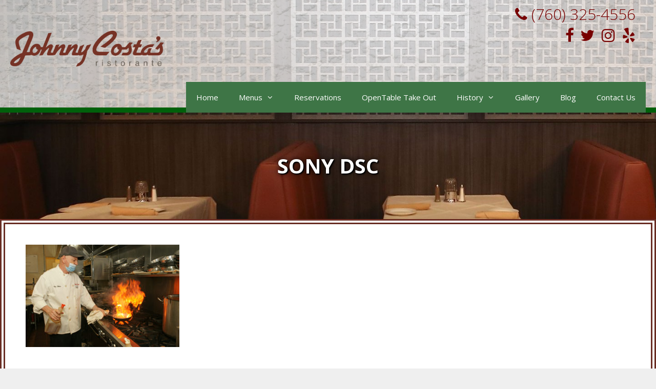

--- FILE ---
content_type: text/html; charset=UTF-8
request_url: https://johnnycostaspalmsprings.com/gallery/sony-dsc-39/
body_size: 14469
content:
<!DOCTYPE html>
<html dir="ltr" lang="en-US" prefix="og: https://ogp.me/ns#">
<head>
	<meta charset="UTF-8">
	<title>SONY DSC | Johnny Costas</title>

		<!-- All in One SEO 4.9.1.1 - aioseo.com -->
	<meta name="description" content="SONY DSC" />
	<meta name="robots" content="max-image-preview:large" />
	<link rel="canonical" href="https://johnnycostaspalmsprings.com/gallery/sony-dsc-39/#main" />
	<meta name="generator" content="All in One SEO (AIOSEO) 4.9.1.1" />
		<meta property="og:locale" content="en_US" />
		<meta property="og:site_name" content="Johnny Costas | Palm Springs" />
		<meta property="og:type" content="article" />
		<meta property="og:title" content="SONY DSC | Johnny Costas" />
		<meta property="og:url" content="https://johnnycostaspalmsprings.com/gallery/sony-dsc-39/#main" />
		<meta property="og:image" content="https://johnnycostaspalmsprings.com/wp-content/uploads/2020/09/JohnnyCoastLogo_2017.png" />
		<meta property="og:image:secure_url" content="https://johnnycostaspalmsprings.com/wp-content/uploads/2020/09/JohnnyCoastLogo_2017.png" />
		<meta property="article:published_time" content="2020-10-14T21:21:54+00:00" />
		<meta property="article:modified_time" content="2020-10-14T21:21:54+00:00" />
		<meta name="twitter:card" content="summary" />
		<meta name="twitter:title" content="SONY DSC | Johnny Costas" />
		<meta name="twitter:image" content="https://johnnycostaspalmsprings.com/wp-content/uploads/2020/09/JohnnyCoastLogo_2017.png" />
		<script type="application/ld+json" class="aioseo-schema">
			{"@context":"https:\/\/schema.org","@graph":[{"@type":"BreadcrumbList","@id":"https:\/\/johnnycostaspalmsprings.com\/gallery\/sony-dsc-39\/#main#breadcrumblist","itemListElement":[{"@type":"ListItem","@id":"https:\/\/johnnycostaspalmsprings.com#listItem","position":1,"name":"Home","item":"https:\/\/johnnycostaspalmsprings.com","nextItem":{"@type":"ListItem","@id":"https:\/\/johnnycostaspalmsprings.com\/gallery\/sony-dsc-39\/#main#listItem","name":"SONY DSC"}},{"@type":"ListItem","@id":"https:\/\/johnnycostaspalmsprings.com\/gallery\/sony-dsc-39\/#main#listItem","position":2,"name":"SONY DSC","previousItem":{"@type":"ListItem","@id":"https:\/\/johnnycostaspalmsprings.com#listItem","name":"Home"}}]},{"@type":"ItemPage","@id":"https:\/\/johnnycostaspalmsprings.com\/gallery\/sony-dsc-39\/#main#itempage","url":"https:\/\/johnnycostaspalmsprings.com\/gallery\/sony-dsc-39\/#main","name":"SONY DSC | Johnny Costas","description":"SONY DSC","inLanguage":"en-US","isPartOf":{"@id":"https:\/\/johnnycostaspalmsprings.com\/#website"},"breadcrumb":{"@id":"https:\/\/johnnycostaspalmsprings.com\/gallery\/sony-dsc-39\/#main#breadcrumblist"},"author":{"@id":"https:\/\/johnnycostaspalmsprings.com\/author\/marilyn\/#author"},"creator":{"@id":"https:\/\/johnnycostaspalmsprings.com\/author\/marilyn\/#author"},"datePublished":"2020-10-14T21:21:54+00:00","dateModified":"2020-10-14T21:21:54+00:00"},{"@type":"Organization","@id":"https:\/\/johnnycostaspalmsprings.com\/#organization","name":"Johnny Costas","description":"Palm Springs","url":"https:\/\/johnnycostaspalmsprings.com\/","logo":{"@type":"ImageObject","url":"https:\/\/johnnycostaspalmsprings.com\/wp-content\/uploads\/2020\/09\/JohnnyCoastLogo_2017.png","@id":"https:\/\/johnnycostaspalmsprings.com\/gallery\/sony-dsc-39\/#main\/#organizationLogo","width":3045,"height":713},"image":{"@id":"https:\/\/johnnycostaspalmsprings.com\/gallery\/sony-dsc-39\/#main\/#organizationLogo"}},{"@type":"Person","@id":"https:\/\/johnnycostaspalmsprings.com\/author\/marilyn\/#author","url":"https:\/\/johnnycostaspalmsprings.com\/author\/marilyn\/","name":"Marilyn","image":{"@type":"ImageObject","@id":"https:\/\/johnnycostaspalmsprings.com\/gallery\/sony-dsc-39\/#main#authorImage","url":"https:\/\/secure.gravatar.com\/avatar\/b194cf0f71bf5cf4278672b53c69b721f49fbfef9201b5eb02857939db9285d7?s=96&d=mm&r=g","width":96,"height":96,"caption":"Marilyn"}},{"@type":"WebSite","@id":"https:\/\/johnnycostaspalmsprings.com\/#website","url":"https:\/\/johnnycostaspalmsprings.com\/","name":"Johnny Costas","description":"Palm Springs","inLanguage":"en-US","publisher":{"@id":"https:\/\/johnnycostaspalmsprings.com\/#organization"}}]}
		</script>
		<!-- All in One SEO -->


            <script data-no-defer="1" data-ezscrex="false" data-cfasync="false" data-pagespeed-no-defer data-cookieconsent="ignore">
                var ctPublicFunctions = {"_ajax_nonce":"3fd8a01bfb","_rest_nonce":"2116bd846c","_ajax_url":"\/wp-admin\/admin-ajax.php","_rest_url":"https:\/\/johnnycostaspalmsprings.com\/wp-json\/","data__cookies_type":"native","data__ajax_type":"rest","data__bot_detector_enabled":0,"data__frontend_data_log_enabled":1,"cookiePrefix":"","wprocket_detected":false,"host_url":"johnnycostaspalmsprings.com","text__ee_click_to_select":"Click to select the whole data","text__ee_original_email":"The complete one is","text__ee_got_it":"Got it","text__ee_blocked":"Blocked","text__ee_cannot_connect":"Cannot connect","text__ee_cannot_decode":"Can not decode email. Unknown reason","text__ee_email_decoder":"CleanTalk email decoder","text__ee_wait_for_decoding":"The magic is on the way!","text__ee_decoding_process":"Please wait a few seconds while we decode the contact data."}
            </script>
        
            <script data-no-defer="1" data-ezscrex="false" data-cfasync="false" data-pagespeed-no-defer data-cookieconsent="ignore">
                var ctPublic = {"_ajax_nonce":"3fd8a01bfb","settings__forms__check_internal":"0","settings__forms__check_external":"0","settings__forms__force_protection":0,"settings__forms__search_test":"1","settings__forms__wc_add_to_cart":"0","settings__data__bot_detector_enabled":0,"settings__sfw__anti_crawler":0,"blog_home":"https:\/\/johnnycostaspalmsprings.com\/","pixel__setting":"0","pixel__enabled":false,"pixel__url":null,"data__email_check_before_post":"1","data__email_check_exist_post":0,"data__cookies_type":"native","data__key_is_ok":true,"data__visible_fields_required":true,"wl_brandname":"Anti-Spam by CleanTalk","wl_brandname_short":"CleanTalk","ct_checkjs_key":109049627,"emailEncoderPassKey":"ea7c93870c4eb46fef0dcc3471609f45","bot_detector_forms_excluded":"W10=","advancedCacheExists":false,"varnishCacheExists":false,"wc_ajax_add_to_cart":false,"theRealPerson":{"phrases":{"trpHeading":"The Real Person Badge!","trpContent1":"The commenter acts as a real person and verified as not a bot.","trpContent2":" Anti-Spam by CleanTalk","trpContentLearnMore":"Learn more"},"trpContentLink":"https:\/\/cleantalk.org\/help\/the-real-person?utm_id=&amp;utm_term=&amp;utm_source=admin_side&amp;utm_medium=trp_badge&amp;utm_content=trp_badge_link_click&amp;utm_campaign=apbct_links","imgPersonUrl":"https:\/\/johnnycostaspalmsprings.com\/wp-content\/plugins\/cleantalk-spam-protect\/css\/images\/real_user.svg","imgShieldUrl":"https:\/\/johnnycostaspalmsprings.com\/wp-content\/plugins\/cleantalk-spam-protect\/css\/images\/shield.svg"}}
            </script>
        <meta name="viewport" content="width=device-width, initial-scale=1"><link href='https://fonts.gstatic.com' crossorigin rel='preconnect' />
<link href='https://fonts.googleapis.com' crossorigin rel='preconnect' />
<link rel="alternate" type="application/rss+xml" title="Johnny Costas &raquo; Feed" href="https://johnnycostaspalmsprings.com/feed/" />
<link rel="alternate" type="application/rss+xml" title="Johnny Costas &raquo; Comments Feed" href="https://johnnycostaspalmsprings.com/comments/feed/" />
<link rel="alternate" type="application/rss+xml" title="Johnny Costas &raquo; SONY DSC Comments Feed" href="https://johnnycostaspalmsprings.com/gallery/sony-dsc-39/#main/feed/" />
<link rel="alternate" title="oEmbed (JSON)" type="application/json+oembed" href="https://johnnycostaspalmsprings.com/wp-json/oembed/1.0/embed?url=https%3A%2F%2Fjohnnycostaspalmsprings.com%2Fgallery%2Fsony-dsc-39%2F%23main" />
<link rel="alternate" title="oEmbed (XML)" type="text/xml+oembed" href="https://johnnycostaspalmsprings.com/wp-json/oembed/1.0/embed?url=https%3A%2F%2Fjohnnycostaspalmsprings.com%2Fgallery%2Fsony-dsc-39%2F%23main&#038;format=xml" />
<style id='wp-img-auto-sizes-contain-inline-css'>
img:is([sizes=auto i],[sizes^="auto," i]){contain-intrinsic-size:3000px 1500px}
/*# sourceURL=wp-img-auto-sizes-contain-inline-css */
</style>
<link rel='stylesheet' id='formidable-css' href='https://johnnycostaspalmsprings.com/wp-content/plugins/formidable/css/formidableforms.css?ver=12172304' media='all' />
<link rel='stylesheet' id='generate-fonts-css' href='//fonts.googleapis.com/css?family=Open+Sans:300,300italic,regular,italic,600,600italic,700,700italic,800,800italic|Dancing+Script:regular,700' media='all' />
<style id='wp-emoji-styles-inline-css'>

	img.wp-smiley, img.emoji {
		display: inline !important;
		border: none !important;
		box-shadow: none !important;
		height: 1em !important;
		width: 1em !important;
		margin: 0 0.07em !important;
		vertical-align: -0.1em !important;
		background: none !important;
		padding: 0 !important;
	}
/*# sourceURL=wp-emoji-styles-inline-css */
</style>
<style id='wp-block-library-inline-css'>
:root{--wp-block-synced-color:#7a00df;--wp-block-synced-color--rgb:122,0,223;--wp-bound-block-color:var(--wp-block-synced-color);--wp-editor-canvas-background:#ddd;--wp-admin-theme-color:#007cba;--wp-admin-theme-color--rgb:0,124,186;--wp-admin-theme-color-darker-10:#006ba1;--wp-admin-theme-color-darker-10--rgb:0,107,160.5;--wp-admin-theme-color-darker-20:#005a87;--wp-admin-theme-color-darker-20--rgb:0,90,135;--wp-admin-border-width-focus:2px}@media (min-resolution:192dpi){:root{--wp-admin-border-width-focus:1.5px}}.wp-element-button{cursor:pointer}:root .has-very-light-gray-background-color{background-color:#eee}:root .has-very-dark-gray-background-color{background-color:#313131}:root .has-very-light-gray-color{color:#eee}:root .has-very-dark-gray-color{color:#313131}:root .has-vivid-green-cyan-to-vivid-cyan-blue-gradient-background{background:linear-gradient(135deg,#00d084,#0693e3)}:root .has-purple-crush-gradient-background{background:linear-gradient(135deg,#34e2e4,#4721fb 50%,#ab1dfe)}:root .has-hazy-dawn-gradient-background{background:linear-gradient(135deg,#faaca8,#dad0ec)}:root .has-subdued-olive-gradient-background{background:linear-gradient(135deg,#fafae1,#67a671)}:root .has-atomic-cream-gradient-background{background:linear-gradient(135deg,#fdd79a,#004a59)}:root .has-nightshade-gradient-background{background:linear-gradient(135deg,#330968,#31cdcf)}:root .has-midnight-gradient-background{background:linear-gradient(135deg,#020381,#2874fc)}:root{--wp--preset--font-size--normal:16px;--wp--preset--font-size--huge:42px}.has-regular-font-size{font-size:1em}.has-larger-font-size{font-size:2.625em}.has-normal-font-size{font-size:var(--wp--preset--font-size--normal)}.has-huge-font-size{font-size:var(--wp--preset--font-size--huge)}.has-text-align-center{text-align:center}.has-text-align-left{text-align:left}.has-text-align-right{text-align:right}.has-fit-text{white-space:nowrap!important}#end-resizable-editor-section{display:none}.aligncenter{clear:both}.items-justified-left{justify-content:flex-start}.items-justified-center{justify-content:center}.items-justified-right{justify-content:flex-end}.items-justified-space-between{justify-content:space-between}.screen-reader-text{border:0;clip-path:inset(50%);height:1px;margin:-1px;overflow:hidden;padding:0;position:absolute;width:1px;word-wrap:normal!important}.screen-reader-text:focus{background-color:#ddd;clip-path:none;color:#444;display:block;font-size:1em;height:auto;left:5px;line-height:normal;padding:15px 23px 14px;text-decoration:none;top:5px;width:auto;z-index:100000}html :where(.has-border-color){border-style:solid}html :where([style*=border-top-color]){border-top-style:solid}html :where([style*=border-right-color]){border-right-style:solid}html :where([style*=border-bottom-color]){border-bottom-style:solid}html :where([style*=border-left-color]){border-left-style:solid}html :where([style*=border-width]){border-style:solid}html :where([style*=border-top-width]){border-top-style:solid}html :where([style*=border-right-width]){border-right-style:solid}html :where([style*=border-bottom-width]){border-bottom-style:solid}html :where([style*=border-left-width]){border-left-style:solid}html :where(img[class*=wp-image-]){height:auto;max-width:100%}:where(figure){margin:0 0 1em}html :where(.is-position-sticky){--wp-admin--admin-bar--position-offset:var(--wp-admin--admin-bar--height,0px)}@media screen and (max-width:600px){html :where(.is-position-sticky){--wp-admin--admin-bar--position-offset:0px}}

/*# sourceURL=wp-block-library-inline-css */
</style><style id='global-styles-inline-css'>
:root{--wp--preset--aspect-ratio--square: 1;--wp--preset--aspect-ratio--4-3: 4/3;--wp--preset--aspect-ratio--3-4: 3/4;--wp--preset--aspect-ratio--3-2: 3/2;--wp--preset--aspect-ratio--2-3: 2/3;--wp--preset--aspect-ratio--16-9: 16/9;--wp--preset--aspect-ratio--9-16: 9/16;--wp--preset--color--black: #000000;--wp--preset--color--cyan-bluish-gray: #abb8c3;--wp--preset--color--white: #ffffff;--wp--preset--color--pale-pink: #f78da7;--wp--preset--color--vivid-red: #cf2e2e;--wp--preset--color--luminous-vivid-orange: #ff6900;--wp--preset--color--luminous-vivid-amber: #fcb900;--wp--preset--color--light-green-cyan: #7bdcb5;--wp--preset--color--vivid-green-cyan: #00d084;--wp--preset--color--pale-cyan-blue: #8ed1fc;--wp--preset--color--vivid-cyan-blue: #0693e3;--wp--preset--color--vivid-purple: #9b51e0;--wp--preset--color--contrast: var(--contrast);--wp--preset--color--contrast-2: var(--contrast-2);--wp--preset--color--contrast-3: var(--contrast-3);--wp--preset--color--base: var(--base);--wp--preset--color--base-2: var(--base-2);--wp--preset--color--base-3: var(--base-3);--wp--preset--color--accent: var(--accent);--wp--preset--gradient--vivid-cyan-blue-to-vivid-purple: linear-gradient(135deg,rgb(6,147,227) 0%,rgb(155,81,224) 100%);--wp--preset--gradient--light-green-cyan-to-vivid-green-cyan: linear-gradient(135deg,rgb(122,220,180) 0%,rgb(0,208,130) 100%);--wp--preset--gradient--luminous-vivid-amber-to-luminous-vivid-orange: linear-gradient(135deg,rgb(252,185,0) 0%,rgb(255,105,0) 100%);--wp--preset--gradient--luminous-vivid-orange-to-vivid-red: linear-gradient(135deg,rgb(255,105,0) 0%,rgb(207,46,46) 100%);--wp--preset--gradient--very-light-gray-to-cyan-bluish-gray: linear-gradient(135deg,rgb(238,238,238) 0%,rgb(169,184,195) 100%);--wp--preset--gradient--cool-to-warm-spectrum: linear-gradient(135deg,rgb(74,234,220) 0%,rgb(151,120,209) 20%,rgb(207,42,186) 40%,rgb(238,44,130) 60%,rgb(251,105,98) 80%,rgb(254,248,76) 100%);--wp--preset--gradient--blush-light-purple: linear-gradient(135deg,rgb(255,206,236) 0%,rgb(152,150,240) 100%);--wp--preset--gradient--blush-bordeaux: linear-gradient(135deg,rgb(254,205,165) 0%,rgb(254,45,45) 50%,rgb(107,0,62) 100%);--wp--preset--gradient--luminous-dusk: linear-gradient(135deg,rgb(255,203,112) 0%,rgb(199,81,192) 50%,rgb(65,88,208) 100%);--wp--preset--gradient--pale-ocean: linear-gradient(135deg,rgb(255,245,203) 0%,rgb(182,227,212) 50%,rgb(51,167,181) 100%);--wp--preset--gradient--electric-grass: linear-gradient(135deg,rgb(202,248,128) 0%,rgb(113,206,126) 100%);--wp--preset--gradient--midnight: linear-gradient(135deg,rgb(2,3,129) 0%,rgb(40,116,252) 100%);--wp--preset--font-size--small: 13px;--wp--preset--font-size--medium: 20px;--wp--preset--font-size--large: 36px;--wp--preset--font-size--x-large: 42px;--wp--preset--spacing--20: 0.44rem;--wp--preset--spacing--30: 0.67rem;--wp--preset--spacing--40: 1rem;--wp--preset--spacing--50: 1.5rem;--wp--preset--spacing--60: 2.25rem;--wp--preset--spacing--70: 3.38rem;--wp--preset--spacing--80: 5.06rem;--wp--preset--shadow--natural: 6px 6px 9px rgba(0, 0, 0, 0.2);--wp--preset--shadow--deep: 12px 12px 50px rgba(0, 0, 0, 0.4);--wp--preset--shadow--sharp: 6px 6px 0px rgba(0, 0, 0, 0.2);--wp--preset--shadow--outlined: 6px 6px 0px -3px rgb(255, 255, 255), 6px 6px rgb(0, 0, 0);--wp--preset--shadow--crisp: 6px 6px 0px rgb(0, 0, 0);}:where(.is-layout-flex){gap: 0.5em;}:where(.is-layout-grid){gap: 0.5em;}body .is-layout-flex{display: flex;}.is-layout-flex{flex-wrap: wrap;align-items: center;}.is-layout-flex > :is(*, div){margin: 0;}body .is-layout-grid{display: grid;}.is-layout-grid > :is(*, div){margin: 0;}:where(.wp-block-columns.is-layout-flex){gap: 2em;}:where(.wp-block-columns.is-layout-grid){gap: 2em;}:where(.wp-block-post-template.is-layout-flex){gap: 1.25em;}:where(.wp-block-post-template.is-layout-grid){gap: 1.25em;}.has-black-color{color: var(--wp--preset--color--black) !important;}.has-cyan-bluish-gray-color{color: var(--wp--preset--color--cyan-bluish-gray) !important;}.has-white-color{color: var(--wp--preset--color--white) !important;}.has-pale-pink-color{color: var(--wp--preset--color--pale-pink) !important;}.has-vivid-red-color{color: var(--wp--preset--color--vivid-red) !important;}.has-luminous-vivid-orange-color{color: var(--wp--preset--color--luminous-vivid-orange) !important;}.has-luminous-vivid-amber-color{color: var(--wp--preset--color--luminous-vivid-amber) !important;}.has-light-green-cyan-color{color: var(--wp--preset--color--light-green-cyan) !important;}.has-vivid-green-cyan-color{color: var(--wp--preset--color--vivid-green-cyan) !important;}.has-pale-cyan-blue-color{color: var(--wp--preset--color--pale-cyan-blue) !important;}.has-vivid-cyan-blue-color{color: var(--wp--preset--color--vivid-cyan-blue) !important;}.has-vivid-purple-color{color: var(--wp--preset--color--vivid-purple) !important;}.has-black-background-color{background-color: var(--wp--preset--color--black) !important;}.has-cyan-bluish-gray-background-color{background-color: var(--wp--preset--color--cyan-bluish-gray) !important;}.has-white-background-color{background-color: var(--wp--preset--color--white) !important;}.has-pale-pink-background-color{background-color: var(--wp--preset--color--pale-pink) !important;}.has-vivid-red-background-color{background-color: var(--wp--preset--color--vivid-red) !important;}.has-luminous-vivid-orange-background-color{background-color: var(--wp--preset--color--luminous-vivid-orange) !important;}.has-luminous-vivid-amber-background-color{background-color: var(--wp--preset--color--luminous-vivid-amber) !important;}.has-light-green-cyan-background-color{background-color: var(--wp--preset--color--light-green-cyan) !important;}.has-vivid-green-cyan-background-color{background-color: var(--wp--preset--color--vivid-green-cyan) !important;}.has-pale-cyan-blue-background-color{background-color: var(--wp--preset--color--pale-cyan-blue) !important;}.has-vivid-cyan-blue-background-color{background-color: var(--wp--preset--color--vivid-cyan-blue) !important;}.has-vivid-purple-background-color{background-color: var(--wp--preset--color--vivid-purple) !important;}.has-black-border-color{border-color: var(--wp--preset--color--black) !important;}.has-cyan-bluish-gray-border-color{border-color: var(--wp--preset--color--cyan-bluish-gray) !important;}.has-white-border-color{border-color: var(--wp--preset--color--white) !important;}.has-pale-pink-border-color{border-color: var(--wp--preset--color--pale-pink) !important;}.has-vivid-red-border-color{border-color: var(--wp--preset--color--vivid-red) !important;}.has-luminous-vivid-orange-border-color{border-color: var(--wp--preset--color--luminous-vivid-orange) !important;}.has-luminous-vivid-amber-border-color{border-color: var(--wp--preset--color--luminous-vivid-amber) !important;}.has-light-green-cyan-border-color{border-color: var(--wp--preset--color--light-green-cyan) !important;}.has-vivid-green-cyan-border-color{border-color: var(--wp--preset--color--vivid-green-cyan) !important;}.has-pale-cyan-blue-border-color{border-color: var(--wp--preset--color--pale-cyan-blue) !important;}.has-vivid-cyan-blue-border-color{border-color: var(--wp--preset--color--vivid-cyan-blue) !important;}.has-vivid-purple-border-color{border-color: var(--wp--preset--color--vivid-purple) !important;}.has-vivid-cyan-blue-to-vivid-purple-gradient-background{background: var(--wp--preset--gradient--vivid-cyan-blue-to-vivid-purple) !important;}.has-light-green-cyan-to-vivid-green-cyan-gradient-background{background: var(--wp--preset--gradient--light-green-cyan-to-vivid-green-cyan) !important;}.has-luminous-vivid-amber-to-luminous-vivid-orange-gradient-background{background: var(--wp--preset--gradient--luminous-vivid-amber-to-luminous-vivid-orange) !important;}.has-luminous-vivid-orange-to-vivid-red-gradient-background{background: var(--wp--preset--gradient--luminous-vivid-orange-to-vivid-red) !important;}.has-very-light-gray-to-cyan-bluish-gray-gradient-background{background: var(--wp--preset--gradient--very-light-gray-to-cyan-bluish-gray) !important;}.has-cool-to-warm-spectrum-gradient-background{background: var(--wp--preset--gradient--cool-to-warm-spectrum) !important;}.has-blush-light-purple-gradient-background{background: var(--wp--preset--gradient--blush-light-purple) !important;}.has-blush-bordeaux-gradient-background{background: var(--wp--preset--gradient--blush-bordeaux) !important;}.has-luminous-dusk-gradient-background{background: var(--wp--preset--gradient--luminous-dusk) !important;}.has-pale-ocean-gradient-background{background: var(--wp--preset--gradient--pale-ocean) !important;}.has-electric-grass-gradient-background{background: var(--wp--preset--gradient--electric-grass) !important;}.has-midnight-gradient-background{background: var(--wp--preset--gradient--midnight) !important;}.has-small-font-size{font-size: var(--wp--preset--font-size--small) !important;}.has-medium-font-size{font-size: var(--wp--preset--font-size--medium) !important;}.has-large-font-size{font-size: var(--wp--preset--font-size--large) !important;}.has-x-large-font-size{font-size: var(--wp--preset--font-size--x-large) !important;}
/*# sourceURL=global-styles-inline-css */
</style>

<style id='classic-theme-styles-inline-css'>
/*! This file is auto-generated */
.wp-block-button__link{color:#fff;background-color:#32373c;border-radius:9999px;box-shadow:none;text-decoration:none;padding:calc(.667em + 2px) calc(1.333em + 2px);font-size:1.125em}.wp-block-file__button{background:#32373c;color:#fff;text-decoration:none}
/*# sourceURL=/wp-includes/css/classic-themes.min.css */
</style>
<link rel='stylesheet' id='cleantalk-public-css-css' href='https://johnnycostaspalmsprings.com/wp-content/plugins/cleantalk-spam-protect/css/cleantalk-public.min.css?ver=6.69.2_1766012549' media='all' />
<link rel='stylesheet' id='cleantalk-email-decoder-css-css' href='https://johnnycostaspalmsprings.com/wp-content/plugins/cleantalk-spam-protect/css/cleantalk-email-decoder.min.css?ver=6.69.2_1766012549' media='all' />
<link rel='stylesheet' id='cleantalk-trp-css-css' href='https://johnnycostaspalmsprings.com/wp-content/plugins/cleantalk-spam-protect/css/cleantalk-trp.min.css?ver=6.69.2_1766012549' media='all' />
<link rel='stylesheet' id='responsive-lightbox-tosrus-css' href='https://johnnycostaspalmsprings.com/wp-content/plugins/responsive-lightbox/assets/tosrus/jquery.tosrus.min.css?ver=2.5.0' media='all' />
<link rel='stylesheet' id='generate-style-grid-css' href='https://johnnycostaspalmsprings.com/wp-content/themes/generatepress/assets/css/unsemantic-grid.min.css?ver=3.6.1' media='all' />
<link rel='stylesheet' id='generate-style-css' href='https://johnnycostaspalmsprings.com/wp-content/themes/generatepress/assets/css/style.min.css?ver=3.6.1' media='all' />
<style id='generate-style-inline-css'>
body{background-color:#efefef;color:#3a3a3a;}a{color:#1e73be;}a:hover, a:focus, a:active{color:#000000;}body .grid-container{max-width:1280px;}.wp-block-group__inner-container{max-width:1280px;margin-left:auto;margin-right:auto;}.site-header .header-image{width:300px;}:root{--contrast:#222222;--contrast-2:#575760;--contrast-3:#b2b2be;--base:#f0f0f0;--base-2:#f7f8f9;--base-3:#ffffff;--accent:#1e73be;}:root .has-contrast-color{color:var(--contrast);}:root .has-contrast-background-color{background-color:var(--contrast);}:root .has-contrast-2-color{color:var(--contrast-2);}:root .has-contrast-2-background-color{background-color:var(--contrast-2);}:root .has-contrast-3-color{color:var(--contrast-3);}:root .has-contrast-3-background-color{background-color:var(--contrast-3);}:root .has-base-color{color:var(--base);}:root .has-base-background-color{background-color:var(--base);}:root .has-base-2-color{color:var(--base-2);}:root .has-base-2-background-color{background-color:var(--base-2);}:root .has-base-3-color{color:var(--base-3);}:root .has-base-3-background-color{background-color:var(--base-3);}:root .has-accent-color{color:var(--accent);}:root .has-accent-background-color{background-color:var(--accent);}body, button, input, select, textarea{font-family:"Open Sans", sans-serif;}body{line-height:1.5;}.entry-content > [class*="wp-block-"]:not(:last-child):not(.wp-block-heading){margin-bottom:1.5em;}.main-title{font-family:"Dancing Script", handwriting;font-size:45px;}.main-navigation .main-nav ul ul li a{font-size:14px;}.sidebar .widget, .footer-widgets .widget{font-size:17px;}h1{font-weight:300;font-size:40px;}h2{font-weight:300;font-size:30px;}h3{font-size:20px;}h4{font-size:inherit;}h5{font-size:inherit;}@media (max-width:768px){.main-title{font-size:30px;}h1{font-size:30px;}h2{font-size:25px;}}.top-bar{background-color:#3d0001;color:#ffffff;}.top-bar a{color:#ffffff;}.top-bar a:hover{color:#303030;}.site-header{background-color:#ffffff;color:#3a3a3a;}.site-header a{color:#3a3a3a;}.main-title a,.main-title a:hover{color:#222222;}.site-description{color:#757575;}.main-navigation,.main-navigation ul ul{background-color:#3e7546;}.main-navigation .main-nav ul li a, .main-navigation .menu-toggle, .main-navigation .menu-bar-items{color:#ffffff;}.main-navigation .main-nav ul li:not([class*="current-menu-"]):hover > a, .main-navigation .main-nav ul li:not([class*="current-menu-"]):focus > a, .main-navigation .main-nav ul li.sfHover:not([class*="current-menu-"]) > a, .main-navigation .menu-bar-item:hover > a, .main-navigation .menu-bar-item.sfHover > a{color:#ffffff;background-color:#28602f;}button.menu-toggle:hover,button.menu-toggle:focus,.main-navigation .mobile-bar-items a,.main-navigation .mobile-bar-items a:hover,.main-navigation .mobile-bar-items a:focus{color:#ffffff;}.main-navigation .main-nav ul li[class*="current-menu-"] > a{color:#ffffff;background-color:#28602f;}.navigation-search input[type="search"],.navigation-search input[type="search"]:active, .navigation-search input[type="search"]:focus, .main-navigation .main-nav ul li.search-item.active > a, .main-navigation .menu-bar-items .search-item.active > a{color:#ffffff;background-color:#28602f;}.main-navigation ul ul{background-color:#28602f;}.main-navigation .main-nav ul ul li a{color:#ffffff;}.main-navigation .main-nav ul ul li:not([class*="current-menu-"]):hover > a,.main-navigation .main-nav ul ul li:not([class*="current-menu-"]):focus > a, .main-navigation .main-nav ul ul li.sfHover:not([class*="current-menu-"]) > a{color:#ffffff;background-color:#3e7546;}.main-navigation .main-nav ul ul li[class*="current-menu-"] > a{color:#ffffff;background-color:#017512;}.separate-containers .inside-article, .separate-containers .comments-area, .separate-containers .page-header, .one-container .container, .separate-containers .paging-navigation, .inside-page-header{background-color:#ffffff;}.inside-article a,.paging-navigation a,.comments-area a,.page-header a{color:#ffaa00;}.inside-article a:hover,.paging-navigation a:hover,.comments-area a:hover,.page-header a:hover{color:#ffffff;}.entry-meta{color:#595959;}.entry-meta a{color:#595959;}.entry-meta a:hover{color:#1e73be;}h1{color:#005901;}h2{color:#074200;}h3{color:#074200;}h4{color:#074200;}h5{color:#074200;}.sidebar .widget{background-color:#ffffff;}.sidebar .widget .widget-title{color:#000000;}.footer-widgets{color:#333333;background-color:#ffffff;}.footer-widgets .widget-title{color:#000000;}.site-info{color:#d1d1d1;background-color:#222222;}.site-info a{color:#ff0000;}.site-info a:hover{color:#606060;}.footer-bar .widget_nav_menu .current-menu-item a{color:#606060;}input[type="text"],input[type="email"],input[type="url"],input[type="password"],input[type="search"],input[type="tel"],input[type="number"],textarea,select{color:#666666;background-color:#fafafa;border-color:#cccccc;}input[type="text"]:focus,input[type="email"]:focus,input[type="url"]:focus,input[type="password"]:focus,input[type="search"]:focus,input[type="tel"]:focus,input[type="number"]:focus,textarea:focus,select:focus{color:#666666;background-color:#ffffff;border-color:#bfbfbf;}button,html input[type="button"],input[type="reset"],input[type="submit"],a.button,a.wp-block-button__link:not(.has-background){color:#ffffff;background-color:#666666;}button:hover,html input[type="button"]:hover,input[type="reset"]:hover,input[type="submit"]:hover,a.button:hover,button:focus,html input[type="button"]:focus,input[type="reset"]:focus,input[type="submit"]:focus,a.button:focus,a.wp-block-button__link:not(.has-background):active,a.wp-block-button__link:not(.has-background):focus,a.wp-block-button__link:not(.has-background):hover{color:#ffffff;background-color:#3f3f3f;}a.generate-back-to-top{background-color:rgba( 0,0,0,0.4 );color:#ffffff;}a.generate-back-to-top:hover,a.generate-back-to-top:focus{background-color:rgba( 0,0,0,0.6 );color:#ffffff;}:root{--gp-search-modal-bg-color:var(--base-3);--gp-search-modal-text-color:var(--contrast);--gp-search-modal-overlay-bg-color:rgba(0,0,0,0.2);}@media (max-width: 768px){.main-navigation .menu-bar-item:hover > a, .main-navigation .menu-bar-item.sfHover > a{background:none;color:#ffffff;}}.inside-top-bar{padding:10px;}.inside-header{padding:20px 20px 0px 20px;}.site-main .wp-block-group__inner-container{padding:40px;}.entry-content .alignwide, body:not(.no-sidebar) .entry-content .alignfull{margin-left:-40px;width:calc(100% + 80px);max-width:calc(100% + 80px);}.rtl .menu-item-has-children .dropdown-menu-toggle{padding-left:20px;}.rtl .main-navigation .main-nav ul li.menu-item-has-children > a{padding-right:20px;}.site-info{padding:20px;}@media (max-width:768px){.separate-containers .inside-article, .separate-containers .comments-area, .separate-containers .page-header, .separate-containers .paging-navigation, .one-container .site-content, .inside-page-header{padding:30px;}.site-main .wp-block-group__inner-container{padding:30px;}.site-info{padding-right:10px;padding-left:10px;}.entry-content .alignwide, body:not(.no-sidebar) .entry-content .alignfull{margin-left:-30px;width:calc(100% + 60px);max-width:calc(100% + 60px);}}.one-container .sidebar .widget{padding:0px;}@media (max-width: 768px){.main-navigation .menu-toggle,.main-navigation .mobile-bar-items,.sidebar-nav-mobile:not(#sticky-placeholder){display:block;}.main-navigation ul,.gen-sidebar-nav{display:none;}[class*="nav-float-"] .site-header .inside-header > *{float:none;clear:both;}}
body{background-image:url('https://johnnycostaspalmsprings.com/wp-content/uploads/2020/08/cardboardpaper.jpg');background-repeat:repeat-y;background-size:contain;}.site-header{background-image:url('https://johnnycostaspalmsprings.com/wp-content/uploads/2020/08/stucco.jpg');background-repeat:no-repeat;background-size:cover;background-attachment:fixed;}.footer-widgets{background-image:url('https://johnnycostaspalmsprings.com/wp-content/uploads/2020/09/johnnycostas8-scaled-1.jpg');background-repeat:no-repeat;background-size:cover;background-attachment:fixed;}.site-info{background-repeat:no-repeat;background-size:cover;background-attachment:fixed;}
.dynamic-author-image-rounded{border-radius:100%;}.dynamic-featured-image, .dynamic-author-image{vertical-align:middle;}.one-container.blog .dynamic-content-template:not(:last-child), .one-container.archive .dynamic-content-template:not(:last-child){padding-bottom:0px;}.dynamic-entry-excerpt > p:last-child{margin-bottom:0px;}
.main-navigation .main-nav ul li a,.menu-toggle,.main-navigation .mobile-bar-items a{transition: line-height 300ms ease}
.navigation-branding .main-title{font-weight:bold;text-transform:none;font-size:45px;font-family:"Dancing Script", handwriting;}@media (max-width: 768px){.navigation-branding .main-title{font-size:30px;}}
.page-hero{background-image:url(https://johnnycostaspalmsprings.com/wp-content/uploads/2020/10/Dining-Room-Booths.jpg);background-size:cover;background-position:center center;background-repeat:no-repeat;padding-top:300px;padding-bottom:150px;box-sizing:border-box;}.inside-page-hero > *:last-child{margin-bottom:0px;}.page-hero time.updated{display:none;}.header-wrap{position:absolute;left:0px;right:0px;z-index:10;}.header-wrap .site-header{background:transparent;}
@media (max-width: 1024px),(min-width:1025px){.main-navigation.sticky-navigation-transition .main-nav > ul > li > a,.sticky-navigation-transition .menu-toggle,.main-navigation.sticky-navigation-transition .mobile-bar-items a, .sticky-navigation-transition .navigation-branding .main-title{line-height:76px;}.main-navigation.sticky-navigation-transition .site-logo img, .main-navigation.sticky-navigation-transition .navigation-search input[type="search"], .main-navigation.sticky-navigation-transition .navigation-branding img{height:76px;}}
/*# sourceURL=generate-style-inline-css */
</style>
<link rel='stylesheet' id='generate-mobile-style-css' href='https://johnnycostaspalmsprings.com/wp-content/themes/generatepress/assets/css/mobile.min.css?ver=3.6.1' media='all' />
<link rel='stylesheet' id='generate-font-icons-css' href='https://johnnycostaspalmsprings.com/wp-content/themes/generatepress/assets/css/components/font-icons.min.css?ver=3.6.1' media='all' />
<link rel='stylesheet' id='font-awesome-css' href='https://johnnycostaspalmsprings.com/wp-content/themes/generatepress/assets/css/components/font-awesome.min.css?ver=4.7' media='all' />
<link rel='stylesheet' id='generate-sticky-css' href='https://johnnycostaspalmsprings.com/wp-content/plugins/gp-premium/menu-plus/functions/css/sticky.min.css?ver=2.5.5' media='all' />
<link rel='stylesheet' id='generate-navigation-branding-css' href='https://johnnycostaspalmsprings.com/wp-content/plugins/gp-premium/menu-plus/functions/css/navigation-branding.min.css?ver=2.5.5' media='all' />
<style id='generate-navigation-branding-inline-css'>
.main-navigation .sticky-navigation-logo, .main-navigation.navigation-stick .site-logo:not(.mobile-header-logo){display:none;}.main-navigation.navigation-stick .sticky-navigation-logo{display:block;}.navigation-branding img, .site-logo.mobile-header-logo img{height:60px;width:auto;}.navigation-branding .main-title{line-height:60px;}@media (max-width: 1290px){#site-navigation .navigation-branding, #sticky-navigation .navigation-branding{margin-left:10px;}}@media (max-width: 768px){.main-navigation:not(.slideout-navigation) .main-nav{-ms-flex:0 0 100%;flex:0 0 100%;}.main-navigation:not(.slideout-navigation) .inside-navigation{-ms-flex-wrap:wrap;flex-wrap:wrap;display:-webkit-box;display:-ms-flexbox;display:flex;}.nav-aligned-center .navigation-branding, .nav-aligned-left .navigation-branding{margin-right:auto;}.nav-aligned-center  .main-navigation.has-branding:not(.slideout-navigation) .inside-navigation .main-nav,.nav-aligned-center  .main-navigation.has-sticky-branding.navigation-stick .inside-navigation .main-nav,.nav-aligned-left  .main-navigation.has-branding:not(.slideout-navigation) .inside-navigation .main-nav,.nav-aligned-left  .main-navigation.has-sticky-branding.navigation-stick .inside-navigation .main-nav{margin-right:0px;}}
/*# sourceURL=generate-navigation-branding-inline-css */
</style>
<script src="https://johnnycostaspalmsprings.com/wp-includes/js/jquery/jquery.min.js?ver=3.7.1" id="jquery-core-js"></script>
<script src="https://johnnycostaspalmsprings.com/wp-content/plugins/cleantalk-spam-protect/js/apbct-public-bundle_gathering.min.js?ver=6.69.2_1766012549" id="apbct-public-bundle_gathering.min-js-js"></script>
<script src="https://johnnycostaspalmsprings.com/wp-includes/js/jquery/jquery-migrate.min.js?ver=3.4.1" id="jquery-migrate-js"></script>
<script src="https://johnnycostaspalmsprings.com/wp-content/plugins/responsive-lightbox/assets/tosrus/jquery.tosrus.min.js?ver=2.5.0" id="responsive-lightbox-tosrus-js"></script>
<script src="https://johnnycostaspalmsprings.com/wp-includes/js/underscore.min.js?ver=1.13.7" id="underscore-js"></script>
<script src="https://johnnycostaspalmsprings.com/wp-content/plugins/responsive-lightbox/assets/infinitescroll/infinite-scroll.pkgd.min.js?ver=4.0.1" id="responsive-lightbox-infinite-scroll-js"></script>
<script id="responsive-lightbox-js-before">
var rlArgs = {"script":"tosrus","selector":"lightbox","customEvents":"","activeGalleries":true,"effect":"slide","infinite":true,"keys":false,"autoplay":true,"pauseOnHover":false,"timeout":4000,"pagination":true,"paginationType":"thumbnails","closeOnClick":true,"woocommerce_gallery":false,"ajaxurl":"https:\/\/johnnycostaspalmsprings.com\/wp-admin\/admin-ajax.php","nonce":"a3ac9022bc","preview":false,"postId":5280,"scriptExtension":false};

//# sourceURL=responsive-lightbox-js-before
</script>
<script src="https://johnnycostaspalmsprings.com/wp-content/plugins/responsive-lightbox/js/front.js?ver=2.5.5" id="responsive-lightbox-js"></script>
<link rel="https://api.w.org/" href="https://johnnycostaspalmsprings.com/wp-json/" /><link rel="alternate" title="JSON" type="application/json" href="https://johnnycostaspalmsprings.com/wp-json/wp/v2/media/5280" /><link rel="EditURI" type="application/rsd+xml" title="RSD" href="https://johnnycostaspalmsprings.com/xmlrpc.php?rsd" />
<meta name="generator" content="WordPress 6.9" />
<link rel='shortlink' href='https://johnnycostaspalmsprings.com/?p=5280' />
<link rel="icon" href="https://johnnycostaspalmsprings.com/wp-content/uploads/2020/11/jclogo-icon.jpg" sizes="32x32" />
<link rel="icon" href="https://johnnycostaspalmsprings.com/wp-content/uploads/2020/11/jclogo-icon.jpg" sizes="192x192" />
<link rel="apple-touch-icon" href="https://johnnycostaspalmsprings.com/wp-content/uploads/2020/11/jclogo-icon.jpg" />
<meta name="msapplication-TileImage" content="https://johnnycostaspalmsprings.com/wp-content/uploads/2020/11/jclogo-icon.jpg" />
		<style id="wp-custom-css">
			body {
	position:relative;
	z-index:-2;
	overflow-x:hidden;
}
#masthead {
	z-index:1;
	box-shadow:0px 0px 50px rgba(0,0,0,0.8);
	border-bottom:10px solid #00600b;
}
#masthead .inside-header {
	max-width:1400px;
	margin:0px auto;
}
.idk {
	text-align:center;
	margin:60px auto 0px auto;
	position:relative;
	max-width:440px;
}
.top-bar {
	display:flex;
	background:linear-gradient(#7d0001,#3d0001);
}
.top-bar aside {
	float: right;
	flex:1;
	padding: 0px 20px !important;
	min-width:250px;
}
@media screen and (min-width:800px){
.site-logo {
	padding:40px 0px 80px 0px;
}
.main-navigation {
	margin-top:-60px;
	transform:translateY(10px);
}
}
body::before {
	content:'';
	position:fixed;
	top:0px;
	left:0px;
	width:100%;
	height:100%;
	background:radial-gradient(circle at 50% 20%, #fff 40% ,transparent);
	opacity:1;
	z-index:-1;	
}
.metaslider {
	pointer-events:none;
	z-index:0;
	position:relative;
}
.page-hero {
	border-bottom:10px solid #00600b;
	z-index:0;
	position:relative;
}
@media screen and (min-width:1200px) {
	
#page {
	margin-top:-80px;
	}
}
#page {
	position:relative !important;
	border:10px double #692d24;
	box-shadow:0px 0px 30px rgba(0,0,0,0.2);
}
.site-footer {
	position:relative !important;
	border-top:10px solid #692d24;
	padding-top:0px;
	margin-top:-80px;
	z-index:-1 !important;
	background:url('https://johnnycostaspalmsprings.com/wp-content/uploads/2020/08/stucco-beige.jpg');
	background-size:cover;
	background-attachment:fixed;
}
.footer-widgets {
	padding-top:100px;
}
footer {
}
.site-footer:before {	
	content:'';
	position:absolute;
	top:0px;
	left:0px;
	width:100%;
	height:100%;
	background:#dbd0b4;
	opacity:.6;
	z-index:-1;
}
.page-hero::before {	
	content:'';
	position:absolute;
	bottom:0px;
	left:0px;
	width:100%;
	height:50px;
	background:linear-gradient(transparent, #000);
	opacity:.3;
	z-index:1;	
}
@media screen and (min-width:700px) {
	.children li a {
		padding:15px !important;
	}
}
#sticky-navigation {
	box-shadow:0px 0px 20px rgba(0,0,0,0.5);
	z-index:100 !important;
}
.hero-overlay {
	position:absolute;
	left:0px;
	top:0px;
	width:100%;
	height:100%;
	z-index:5;
	text-align:center;
}
.hero-overlay .overlay-inner {
	position:relative;
	color:#fff;
	padding-top:350px;
	padding-bottom:150px;
	max-width:1000px;
	margin:0px auto !important;
}
.home .hero-overlay .overlay-inner {
	padding-top:400px;
	padding-bottom:150px;
}
.hero-overlay .overlay-inner h1 {
	font-weight:bold;
	text-shadow:2px 2px 2px #000, 0px 0px 15px #000
}
.hero-overlay .overlay-inner h4 {
	font-weight:bold;
	font-size:32px;
	text-shadow:2px 2px 2px #000, 0px 0px 15px #000;
	color:beige;
}
.headerspacer {
	height:130px;
	position:relative;
}
#masthead button {
	margin-top:40px;
}
button {
	background:#880000;
	padding:20px 50px;
	transition:.25s all ease-in-out;
}
button:hover {
	background:#ff0000;
	color:#fff;
	text-shadow:0px 0px 4px #fff;
}
h1 strong {
	color:#880000;
}
button.small {
	padding:5px 40px;
	float:right;
}
.shortthumbs img {
	max-height:296px;
}
.backgroundshine {
	position:relative;
	padding:0px !Important;
}
.backgroundshine::before {
	position:absolute;
	content:'';
	top:0px;
	left:0px;
	width:100%;
	height:100%;
	background:radial-gradient(circle at 50% 0%, #fff, transparent);
	opacity:.2;
	z-index:0
	pointer-events:none;
}
.backgroundshine * {
	z-index:1;
}
.backgroundshine .wp-block-group__inner-container {
	padding:20px 0px 20px 0px;
}
.backgroundshine iframe {
	max-height:200px;
}
.home .page-hero {
	min-height:600px !important;
	max-height:800px !important;
}
.home .page-hero .metaslider img {
	min-height:600px !important;
	width:auto !important;
	max-height:700px !important;
}
@media screen and (min-width:1700px) {	
.home .page-hero {
	min-height:600px !important;
	max-height:700px !important;
}
.home .page-hero .metaslider img {
	min-height:600px !important;
	width:100% !important;
	max-height:700px !important;
}
}
.page-hero h1 {
	text-align:center;
	color:#fff;
	font-weight:bold;
	text-shadow:0px 0px 10px #000, 2px 2px 2px #000;
}
#masthead .inside-header::before {
	content:'';
	position:absolute;
	width:100%;
	height:100%;
	top:0px;
	left:0px;
	z-index:-1;
	background-image:url('https://johnnycostaspalmsprings.com/wp-content/uploads/2020/08/stucco.jpg');
	opacity:.4;
}
#masthead .inside-header::after {
	content:'';
	position:absolute;
	width:100%;
	height:100%;
	top:0px;
	left:0px;
	z-index:-1;
	background:#fff;
	opacity:.5;
}
.home  .flexcolumn a button {
	font-size:30px;
	font-weight:bold;
}
.doordash button {
	background:#226622;
}
.doordash button:hover {
	background:#33aa33;	
}
.ubereats button {
	background:#dfdfdf;
	color:#000;
}
.ubereats button:hover {
	background:#fff;	
}
.grubhub button {
	background:#662222;
}
.grubhub button:hover {
	background:#aa3333;
}
.home-buttons .wp-block-group__inner-container {
	text-align:center;
}
.home-buttons .wp-block-column {
	text-align:center;
}
.home-buttons button {
	padding:20px 0px;
	width:100% !important;
	text-align:center;
	position:relative;
	margin-top:20px auto;
	font-size:32px;
	margin-bottom:20px;
}
.home-menu-button button {
	background:#226622;
}
.home-menu-button button:hover {
	background:#33aa33;
}
.grubhubbutton button {
	background:#662222;
}
.grubhubbutton button:hover {
	background:#aa3333;
}
.ubereatsbutton button {
	background:#222;
}
.ubereatsbutton button:hover {
	background:#333;
}
[class*="fa-"] {
	width:40px;
}
#masthead .widget {
	text-align:right;
}
#masthead .widget a {
	color:#770000;
	transition:.2s all ease-in-out;
}
#masthead .widget a:hover {
	color:#cc0000;
}
.home-buttons {
	background-image:url('https://johnnycostaspalmsprings.com/wp-content/uploads/2020/09/johnnycostaswall.jpg');
	background-position:50% 50%;
	background-size:cover;
	padding:50px 0px !important;
}
#site-navigation {
	min-width:60%;
}
.footermap {
	position:relative;
	width:100%;
	z-index:-1;
	filter:saturate(0);
	transition:.25s all ease-in-out;
}
.footermap:hover {
	filter:saturate(1);	
}
.footermap iframe {
	width:100%;
}
footer {
	margin-top:-5px;
}
.footer-widgets aside {
	background:rgba(255,255,255,0.9) !important;
	margin:40px;
	padding:40px 0px !important;
	min-height:482px;
}
.footer-widgets .ctct-form-embed.form_0 .ctct-form-defaults {
    background-color: 
    transparent !important;
	margin-top:-20px;
}
.footer-widgets hr {
	margin:25px 0px;
}
.footer-widgets aside {
	text-align:center;
}
.footer-widgets #custom_html-12 {
	background:transparent !important;
}
.header-widget aside {
	padding:0px 20px !Important;
	float:right;
}
.header-widget aside h2 {
	margin-bottom:5px;
}
.quotes {
	margin-bottom:4px !important;
}
.quotes .wp-block-columns {
	margin-bottom:0px;
}
.quotes blockquote {
	color:#777;
	font-size:16px;
	padding:5px 5px 5px 20px !important;
	margin-bottom:0px;
}
.quotes p {
	margin:0px;
}
.quotes blockquote:hover {
	color:#000;
	border-color:green;
}
.quotes .wp-block-group__inner-container {
	padding:0px;
}
#OTTakeout {
	max-width:150px !important;
	float:right;
}
.footer-widgets .align-center {
	position:relative;
	margin:0px auto;
	width:150px;
}
b, b b {
	pointer-events:none;
}
b * {
	pointer-events:all;
}		</style>
		</head>

<body class="attachment wp-singular attachment-template-default attachmentid-5280 attachment-jpeg wp-custom-logo wp-embed-responsive wp-theme-generatepress post-image-aligned-center sticky-menu-slide sticky-enabled desktop-sticky-menu metaslider-plugin no-sidebar nav-float-right one-container contained-header active-footer-widgets-3 header-aligned-left dropdown-hover" itemtype="https://schema.org/Blog" itemscope>
	<div class="header-wrap"><a class="screen-reader-text skip-link" href="#content" title="Skip to content">Skip to content</a>		<header class="site-header grid-container grid-parent" id="masthead" aria-label="Site"  itemtype="https://schema.org/WPHeader" itemscope>
			<div class="inside-header">
							<div class="header-widget">
				<aside id="custom_html-8" class="widget_text widget inner-padding widget_custom_html"><div class="textwidget custom-html-widget"><h2><a href="tel:7603254556"><i class="fa fa-phone"></i> (760) 325-4556</a></h2>
<h2>
	<a href="https://www.facebook.com/JohnnyCostas" target="_blank"><i class="fa fa-facebook"></i></a><a href="https://twitter.com/johnnycostasps" target="_blank"><i class="fa fa-twitter"></i></a><a href="https://www.instagram.com/johnnycostasristorante/" target="_blank"><i class="fa fa-instagram"></i></a><a href="http://yelp.com/biz/johnny-costas-ristorante-palm-springs" target="_blank"><i class="fa fa-yelp"></i></a>
</h2>
 <b/></div></aside><aside id="custom_html-16" class="widget_text widget inner-padding widget_custom_html"><div class="textwidget custom-html-widget"><script type='text/javascript' src='//www.opentable.com/widget/reservation/loader?rid=271048&type=button&theme=standard&iframe=true&domain=com&lang=en-US&newtab=true&ot_source=Restaurant%20website'></script></div></aside>			</div>
			<div class="site-logo">
					<a href="https://johnnycostaspalmsprings.com/" rel="home">
						<img  class="header-image is-logo-image" alt="Johnny Costas" src="https://johnnycostaspalmsprings.com/wp-content/uploads/2020/09/JohnnyCoastLogo_2017.png" />
					</a>
				</div>		<nav class="has-sticky-branding main-navigation sub-menu-right" id="site-navigation" aria-label="Primary"  itemtype="https://schema.org/SiteNavigationElement" itemscope>
			<div class="inside-navigation grid-container grid-parent">
				<div class="navigation-branding"><div class="sticky-navigation-logo">
					<a href="https://johnnycostaspalmsprings.com/" title="Johnny Costas" rel="home">
						<img src="https://johnnycostaspalmsprings.com/wp-content/uploads/2020/08/whitelogo.png" class="is-logo-image" alt="Johnny Costas" width="300" height="70" />
					</a>
				</div></div>				<button class="menu-toggle" aria-controls="primary-menu" aria-expanded="false">
					<span class="mobile-menu">Menu</span>				</button>
				<div id="primary-menu" class="main-nav"><ul id="menu-menu-1" class=" menu sf-menu"><li id="menu-item-4685" class="menu-item menu-item-type-post_type menu-item-object-page menu-item-home menu-item-4685"><a href="https://johnnycostaspalmsprings.com/">Home</a></li>
<li id="menu-item-5300" class="menu-item menu-item-type-custom menu-item-object-custom menu-item-has-children menu-item-5300"><a href="#">Menus<span role="presentation" class="dropdown-menu-toggle"></span></a>
<ul class="sub-menu">
	<li id="menu-item-4692" class="menu-item menu-item-type-post_type menu-item-object-page menu-item-4692"><a href="https://johnnycostaspalmsprings.com/menu/">Dinner Menu</a></li>
	<li id="menu-item-5287" class="menu-item menu-item-type-post_type menu-item-object-page menu-item-5287"><a href="https://johnnycostaspalmsprings.com/menu/desserts/">Desserts</a></li>
	<li id="menu-item-5295" class="menu-item menu-item-type-post_type menu-item-object-page menu-item-5295"><a href="https://johnnycostaspalmsprings.com/menu/specialty-drinks/">Specialty Drinks</a></li>
	<li id="menu-item-5294" class="menu-item menu-item-type-post_type menu-item-object-page menu-item-5294"><a href="https://johnnycostaspalmsprings.com/menu/wine-menu/">Wine By The Glass</a></li>
</ul>
</li>
<li id="menu-item-5605" class="menu-item menu-item-type-custom menu-item-object-custom menu-item-5605"><a target="_blank" href="https://www.opentable.com/r/johnny-costas-reservations-palm-springs-2?restref=271048&#038;lang=en-US&#038;ot_source=Restaurant%20website">Reservations</a></li>
<li id="menu-item-5317" class="menu-item menu-item-type-custom menu-item-object-custom menu-item-5317"><a target="_blank" href="https://www.opentable.com/restaurant/takeout/271048">OpenTable Take Out</a></li>
<li id="menu-item-4686" class="menu-item menu-item-type-post_type menu-item-object-page menu-item-has-children menu-item-4686"><a href="https://johnnycostaspalmsprings.com/history/">History<span role="presentation" class="dropdown-menu-toggle"></span></a>
<ul class="sub-menu">
	<li id="menu-item-4691" class="menu-item menu-item-type-post_type menu-item-object-page menu-item-4691"><a href="https://johnnycostaspalmsprings.com/in-memory-of-founder-johnny-costas/">In Memory of Founder Johnny Costas</a></li>
</ul>
</li>
<li id="menu-item-4687" class="menu-item menu-item-type-post_type menu-item-object-page menu-item-4687"><a href="https://johnnycostaspalmsprings.com/gallery/">Gallery</a></li>
<li id="menu-item-5326" class="menu-item menu-item-type-post_type menu-item-object-page menu-item-5326"><a href="https://johnnycostaspalmsprings.com/blog/">Blog</a></li>
<li id="menu-item-4688" class="menu-item menu-item-type-post_type menu-item-object-page menu-item-4688"><a href="https://johnnycostaspalmsprings.com/contact-us/">Contact Us</a></li>
</ul></div>			</div>
		</nav>
					</div>
		</header>
		</div><!-- .header-wrap --><div class="page-hero">
					<div class="inside-page-hero grid-container grid-parent">
						<h1>
	SONY DSC
</h1>
					</div>
				</div>
	<div class="site grid-container container hfeed grid-parent" id="page">
				<div class="site-content" id="content">
			
	<div class="content-area grid-parent mobile-grid-100 grid-100 tablet-grid-100" id="primary">
		<main class="site-main" id="main">
			
<article id="post-5280" class="post-5280 attachment type-attachment status-inherit" itemtype="https://schema.org/CreativeWork" itemscope>
	<div class="inside-article">
		
		<div class="entry-content" itemprop="text">
			<p class="attachment"><a href='https://johnnycostaspalmsprings.com/wp-content/uploads/2020/10/italian-restaurant-palm-springs-12-scaled.jpg' title="" data-rl_title="" class="rl-gallery-link" data-rl_caption="" data-rel="lightbox-gallery-0"><img fetchpriority="high" decoding="async" width="300" height="200" src="https://johnnycostaspalmsprings.com/wp-content/uploads/2020/10/italian-restaurant-palm-springs-12-300x200.jpg" class="attachment-medium size-medium" alt="" srcset="https://johnnycostaspalmsprings.com/wp-content/uploads/2020/10/italian-restaurant-palm-springs-12-300x200.jpg 300w, https://johnnycostaspalmsprings.com/wp-content/uploads/2020/10/italian-restaurant-palm-springs-12-1024x683.jpg 1024w, https://johnnycostaspalmsprings.com/wp-content/uploads/2020/10/italian-restaurant-palm-springs-12-768x512.jpg 768w, https://johnnycostaspalmsprings.com/wp-content/uploads/2020/10/italian-restaurant-palm-springs-12-1536x1024.jpg 1536w, https://johnnycostaspalmsprings.com/wp-content/uploads/2020/10/italian-restaurant-palm-springs-12-2048x1365.jpg 2048w" sizes="(max-width: 300px) 100vw, 300px" /></a></p>
		</div>

			</div>
</article>

			<div class="comments-area">
				<div id="comments">

		<div id="respond" class="comment-respond">
		<h3 id="reply-title" class="comment-reply-title">Leave a Comment <small><a rel="nofollow" id="cancel-comment-reply-link" href="/gallery/sony-dsc-39/#respond" style="display:none;">Cancel reply</a></small></h3><form action="https://johnnycostaspalmsprings.com/wp-comments-post.php" method="post" id="commentform" class="comment-form"><p class="comment-form-comment"><label for="comment" class="screen-reader-text">Comment</label><textarea id="comment" name="comment" cols="45" rows="8" required></textarea></p><label for="author" class="screen-reader-text">Name</label><input placeholder="Name *" id="author" name="author" type="text" value="" size="30" required />
<label for="email" class="screen-reader-text">Email</label><input placeholder="Email *" id="email" name="email" type="email" value="" size="30" required />
<label for="url" class="screen-reader-text">Website</label><input placeholder="Website" id="url" name="url" type="url" value="" size="30" />
<p class="comment-form-cookies-consent"><input id="wp-comment-cookies-consent" name="wp-comment-cookies-consent" type="checkbox" value="yes" /> <label for="wp-comment-cookies-consent">Save my name, email, and website in this browser for the next time I comment.</label></p>
<p class="form-submit"><input name="submit" type="submit" id="submit" class="submit" value="Post Comment" /> <input type='hidden' name='comment_post_ID' value='5280' id='comment_post_ID' />
<input type='hidden' name='comment_parent' id='comment_parent' value='0' />
</p></form>	</div><!-- #respond -->
	
</div><!-- #comments -->
			</div>

					</main>
	</div>

	
	</div>
</div>


<div class="site-footer">
				<div id="footer-widgets" class="site footer-widgets">
				<div class="footer-widgets-container grid-container grid-parent">
					<div class="inside-footer-widgets">
							<div class="footer-widget-1 grid-parent grid-33 tablet-grid-50 mobile-grid-100">
		<aside id="custom_html-9" class="widget_text widget inner-padding widget_custom_html"><div class="textwidget custom-html-widget"><!-- Begin Constant Contact Inline Form Code -->
<div class="ctct-inline-form" data-form-id="25ac1cbf-582c-48d0-be62-fe5442d8deea"></div>
<!-- End Constant Contact Inline Form Code --></div></aside>	</div>
		<div class="footer-widget-2 grid-parent grid-33 tablet-grid-50 mobile-grid-100">
		<aside id="text-4" class="widget inner-padding widget_text">			<div class="textwidget"><p><a href="https://www.opentable.com/restaurant/profile/271048/reserve?rid=271048&amp;restref=271048" target="_blank" rel="noopener"><img loading="lazy" decoding="async" class="aligncenter" src="https://www.opentable.com/restaurant-solutions/badge/ot/DC2-2025.png" width="227" height="227" /></a></p>
<p><img decoding="async" style="width: 200px; height: 200px; border-radius: 100px; margin: 0px 20px 20px 20px;" src="https://johnnycostaspalmsprings.com/wp-content/uploads/2020/09/botb20_we_won_300x300_bug.png" alt="Johnny Costas" /></p>
<div class="align-center" style="text-align: center;">
<p><strong>Dress code, Casual Resort Wear (Proper Attire is Required)</strong></p>
</div>
</div>
		</aside>	</div>
		<div class="footer-widget-3 grid-parent grid-33 tablet-grid-50 mobile-grid-100">
		<aside id="text-3" class="widget inner-padding widget_text">			<div class="textwidget"><h2 class="has-text-align-center">(760) 325-4556</h2>
<hr />
<p class="has-text-align-center"><strong>440 S. Palm Canyon Drive</strong><br />
Palm Springs, CA 92262</p>
<p class="has-text-align-center">Tuesday to Thursday 5 PM– 9:30 PM<br />
Friday – Saturday 5 PM – 10 PM<br />
Sunday &amp; Monday Closed</p>
<p>&nbsp;</p>
<p>&nbsp;</p>
<p><!-- wp:heading {"textAlign":"center"} --></p>
<p><!-- /wp:paragraph --></p>
</div>
		</aside>	</div>
						</div>
				</div>
			</div>
			<!-- Begin Constant Contact Active Forms -->
<script> var _ctct_m = "628717244160359ef4aaac2a8d3f22ff"; </script>
<script id="signupScript" src="//static.ctctcdn.com/js/signup-form-widget/current/signup-form-widget.min.js" async defer></script>
<!-- End Constant Contact Active Forms -->
<div class="footermap">
	<iframe src="https://www.google.com/maps/embed?pb=!1m18!1m12!1m3!1d3314.8237955747773!2d-116.54872968479117!3d33.81685998067061!2m3!1f0!2f0!3f0!3m2!1i1024!2i768!4f13.1!3m3!1m2!1s0x80db1ba7a1e3dea1%3A0xf77db02534f8eeb5!2sJohnny%20Costa&#39;s%20Ristorante!5e0!3m2!1sen!2sus!4v1599997778920!5m2!1sen!2sus" height="300" frameborder="0" style="border:0;" allowfullscreen="" aria-hidden="false" tabindex="0" style="width:100%;"></iframe>
</div>		<footer class="site-info" aria-label="Site"  itemtype="https://schema.org/WPFooter" itemscope>
			<div class="inside-site-info grid-container grid-parent">
								<div class="copyright-bar">
					&copy; 2026 Johnny Costa's Ristorante | Design &amp; SEO by <a href="https://optimize4youseo.com" target="_blank">Optimize4youSEO</a>				</div>
			</div>
		</footer>
		</div>

<script>				
                    document.addEventListener('DOMContentLoaded', function () {
                        setTimeout(function(){
                            if( document.querySelectorAll('[name^=ct_checkjs]').length > 0 ) {
                                if (typeof apbct_public_sendREST === 'function' && typeof apbct_js_keys__set_input_value === 'function') {
                                    apbct_public_sendREST(
                                    'js_keys__get',
                                    { callback: apbct_js_keys__set_input_value })
                                }
                            }
                        },0)					    
                    })				
                </script><script type="speculationrules">
{"prefetch":[{"source":"document","where":{"and":[{"href_matches":"/*"},{"not":{"href_matches":["/wp-*.php","/wp-admin/*","/wp-content/uploads/*","/wp-content/*","/wp-content/plugins/*","/wp-content/themes/generatepress/*","/*\\?(.+)"]}},{"not":{"selector_matches":"a[rel~=\"nofollow\"]"}},{"not":{"selector_matches":".no-prefetch, .no-prefetch a"}}]},"eagerness":"conservative"}]}
</script>
<script id="generate-a11y">
!function(){"use strict";if("querySelector"in document&&"addEventListener"in window){var e=document.body;e.addEventListener("pointerdown",(function(){e.classList.add("using-mouse")}),{passive:!0}),e.addEventListener("keydown",(function(){e.classList.remove("using-mouse")}),{passive:!0})}}();
</script>
<script src="https://johnnycostaspalmsprings.com/wp-content/plugins/gp-premium/menu-plus/functions/js/sticky.min.js?ver=2.5.5" id="generate-sticky-js"></script>
<script type="module" src="https://johnnycostaspalmsprings.com/wp-content/plugins/all-in-one-seo-pack/dist/Lite/assets/table-of-contents.95d0dfce.js?ver=4.9.1.1" id="aioseo/js/src/vue/standalone/blocks/table-of-contents/frontend.js-js"></script>
<script id="generate-menu-js-before">
var generatepressMenu = {"toggleOpenedSubMenus":true,"openSubMenuLabel":"Open Sub-Menu","closeSubMenuLabel":"Close Sub-Menu"};
//# sourceURL=generate-menu-js-before
</script>
<script src="https://johnnycostaspalmsprings.com/wp-content/themes/generatepress/assets/js/menu.min.js?ver=3.6.1" id="generate-menu-js"></script>
<script src="https://johnnycostaspalmsprings.com/wp-includes/js/comment-reply.min.js?ver=6.9" id="comment-reply-js" async data-wp-strategy="async" fetchpriority="low"></script>
<script id="wp-emoji-settings" type="application/json">
{"baseUrl":"https://s.w.org/images/core/emoji/17.0.2/72x72/","ext":".png","svgUrl":"https://s.w.org/images/core/emoji/17.0.2/svg/","svgExt":".svg","source":{"concatemoji":"https://johnnycostaspalmsprings.com/wp-includes/js/wp-emoji-release.min.js?ver=6.9"}}
</script>
<script type="module">
/*! This file is auto-generated */
const a=JSON.parse(document.getElementById("wp-emoji-settings").textContent),o=(window._wpemojiSettings=a,"wpEmojiSettingsSupports"),s=["flag","emoji"];function i(e){try{var t={supportTests:e,timestamp:(new Date).valueOf()};sessionStorage.setItem(o,JSON.stringify(t))}catch(e){}}function c(e,t,n){e.clearRect(0,0,e.canvas.width,e.canvas.height),e.fillText(t,0,0);t=new Uint32Array(e.getImageData(0,0,e.canvas.width,e.canvas.height).data);e.clearRect(0,0,e.canvas.width,e.canvas.height),e.fillText(n,0,0);const a=new Uint32Array(e.getImageData(0,0,e.canvas.width,e.canvas.height).data);return t.every((e,t)=>e===a[t])}function p(e,t){e.clearRect(0,0,e.canvas.width,e.canvas.height),e.fillText(t,0,0);var n=e.getImageData(16,16,1,1);for(let e=0;e<n.data.length;e++)if(0!==n.data[e])return!1;return!0}function u(e,t,n,a){switch(t){case"flag":return n(e,"\ud83c\udff3\ufe0f\u200d\u26a7\ufe0f","\ud83c\udff3\ufe0f\u200b\u26a7\ufe0f")?!1:!n(e,"\ud83c\udde8\ud83c\uddf6","\ud83c\udde8\u200b\ud83c\uddf6")&&!n(e,"\ud83c\udff4\udb40\udc67\udb40\udc62\udb40\udc65\udb40\udc6e\udb40\udc67\udb40\udc7f","\ud83c\udff4\u200b\udb40\udc67\u200b\udb40\udc62\u200b\udb40\udc65\u200b\udb40\udc6e\u200b\udb40\udc67\u200b\udb40\udc7f");case"emoji":return!a(e,"\ud83e\u1fac8")}return!1}function f(e,t,n,a){let r;const o=(r="undefined"!=typeof WorkerGlobalScope&&self instanceof WorkerGlobalScope?new OffscreenCanvas(300,150):document.createElement("canvas")).getContext("2d",{willReadFrequently:!0}),s=(o.textBaseline="top",o.font="600 32px Arial",{});return e.forEach(e=>{s[e]=t(o,e,n,a)}),s}function r(e){var t=document.createElement("script");t.src=e,t.defer=!0,document.head.appendChild(t)}a.supports={everything:!0,everythingExceptFlag:!0},new Promise(t=>{let n=function(){try{var e=JSON.parse(sessionStorage.getItem(o));if("object"==typeof e&&"number"==typeof e.timestamp&&(new Date).valueOf()<e.timestamp+604800&&"object"==typeof e.supportTests)return e.supportTests}catch(e){}return null}();if(!n){if("undefined"!=typeof Worker&&"undefined"!=typeof OffscreenCanvas&&"undefined"!=typeof URL&&URL.createObjectURL&&"undefined"!=typeof Blob)try{var e="postMessage("+f.toString()+"("+[JSON.stringify(s),u.toString(),c.toString(),p.toString()].join(",")+"));",a=new Blob([e],{type:"text/javascript"});const r=new Worker(URL.createObjectURL(a),{name:"wpTestEmojiSupports"});return void(r.onmessage=e=>{i(n=e.data),r.terminate(),t(n)})}catch(e){}i(n=f(s,u,c,p))}t(n)}).then(e=>{for(const n in e)a.supports[n]=e[n],a.supports.everything=a.supports.everything&&a.supports[n],"flag"!==n&&(a.supports.everythingExceptFlag=a.supports.everythingExceptFlag&&a.supports[n]);var t;a.supports.everythingExceptFlag=a.supports.everythingExceptFlag&&!a.supports.flag,a.supports.everything||((t=a.source||{}).concatemoji?r(t.concatemoji):t.wpemoji&&t.twemoji&&(r(t.twemoji),r(t.wpemoji)))});
//# sourceURL=https://johnnycostaspalmsprings.com/wp-includes/js/wp-emoji-loader.min.js
</script>

</body>
</html>


--- FILE ---
content_type: text/html; charset=utf-8
request_url: https://www.google.com/recaptcha/api2/anchor?ar=1&k=6LfHrSkUAAAAAPnKk5cT6JuKlKPzbwyTYuO8--Vr&co=aHR0cHM6Ly9qb2hubnljb3N0YXNwYWxtc3ByaW5ncy5jb206NDQz&hl=en&v=PoyoqOPhxBO7pBk68S4YbpHZ&size=invisible&anchor-ms=20000&execute-ms=30000&cb=yxcat137zks9
body_size: 49357
content:
<!DOCTYPE HTML><html dir="ltr" lang="en"><head><meta http-equiv="Content-Type" content="text/html; charset=UTF-8">
<meta http-equiv="X-UA-Compatible" content="IE=edge">
<title>reCAPTCHA</title>
<style type="text/css">
/* cyrillic-ext */
@font-face {
  font-family: 'Roboto';
  font-style: normal;
  font-weight: 400;
  font-stretch: 100%;
  src: url(//fonts.gstatic.com/s/roboto/v48/KFO7CnqEu92Fr1ME7kSn66aGLdTylUAMa3GUBHMdazTgWw.woff2) format('woff2');
  unicode-range: U+0460-052F, U+1C80-1C8A, U+20B4, U+2DE0-2DFF, U+A640-A69F, U+FE2E-FE2F;
}
/* cyrillic */
@font-face {
  font-family: 'Roboto';
  font-style: normal;
  font-weight: 400;
  font-stretch: 100%;
  src: url(//fonts.gstatic.com/s/roboto/v48/KFO7CnqEu92Fr1ME7kSn66aGLdTylUAMa3iUBHMdazTgWw.woff2) format('woff2');
  unicode-range: U+0301, U+0400-045F, U+0490-0491, U+04B0-04B1, U+2116;
}
/* greek-ext */
@font-face {
  font-family: 'Roboto';
  font-style: normal;
  font-weight: 400;
  font-stretch: 100%;
  src: url(//fonts.gstatic.com/s/roboto/v48/KFO7CnqEu92Fr1ME7kSn66aGLdTylUAMa3CUBHMdazTgWw.woff2) format('woff2');
  unicode-range: U+1F00-1FFF;
}
/* greek */
@font-face {
  font-family: 'Roboto';
  font-style: normal;
  font-weight: 400;
  font-stretch: 100%;
  src: url(//fonts.gstatic.com/s/roboto/v48/KFO7CnqEu92Fr1ME7kSn66aGLdTylUAMa3-UBHMdazTgWw.woff2) format('woff2');
  unicode-range: U+0370-0377, U+037A-037F, U+0384-038A, U+038C, U+038E-03A1, U+03A3-03FF;
}
/* math */
@font-face {
  font-family: 'Roboto';
  font-style: normal;
  font-weight: 400;
  font-stretch: 100%;
  src: url(//fonts.gstatic.com/s/roboto/v48/KFO7CnqEu92Fr1ME7kSn66aGLdTylUAMawCUBHMdazTgWw.woff2) format('woff2');
  unicode-range: U+0302-0303, U+0305, U+0307-0308, U+0310, U+0312, U+0315, U+031A, U+0326-0327, U+032C, U+032F-0330, U+0332-0333, U+0338, U+033A, U+0346, U+034D, U+0391-03A1, U+03A3-03A9, U+03B1-03C9, U+03D1, U+03D5-03D6, U+03F0-03F1, U+03F4-03F5, U+2016-2017, U+2034-2038, U+203C, U+2040, U+2043, U+2047, U+2050, U+2057, U+205F, U+2070-2071, U+2074-208E, U+2090-209C, U+20D0-20DC, U+20E1, U+20E5-20EF, U+2100-2112, U+2114-2115, U+2117-2121, U+2123-214F, U+2190, U+2192, U+2194-21AE, U+21B0-21E5, U+21F1-21F2, U+21F4-2211, U+2213-2214, U+2216-22FF, U+2308-230B, U+2310, U+2319, U+231C-2321, U+2336-237A, U+237C, U+2395, U+239B-23B7, U+23D0, U+23DC-23E1, U+2474-2475, U+25AF, U+25B3, U+25B7, U+25BD, U+25C1, U+25CA, U+25CC, U+25FB, U+266D-266F, U+27C0-27FF, U+2900-2AFF, U+2B0E-2B11, U+2B30-2B4C, U+2BFE, U+3030, U+FF5B, U+FF5D, U+1D400-1D7FF, U+1EE00-1EEFF;
}
/* symbols */
@font-face {
  font-family: 'Roboto';
  font-style: normal;
  font-weight: 400;
  font-stretch: 100%;
  src: url(//fonts.gstatic.com/s/roboto/v48/KFO7CnqEu92Fr1ME7kSn66aGLdTylUAMaxKUBHMdazTgWw.woff2) format('woff2');
  unicode-range: U+0001-000C, U+000E-001F, U+007F-009F, U+20DD-20E0, U+20E2-20E4, U+2150-218F, U+2190, U+2192, U+2194-2199, U+21AF, U+21E6-21F0, U+21F3, U+2218-2219, U+2299, U+22C4-22C6, U+2300-243F, U+2440-244A, U+2460-24FF, U+25A0-27BF, U+2800-28FF, U+2921-2922, U+2981, U+29BF, U+29EB, U+2B00-2BFF, U+4DC0-4DFF, U+FFF9-FFFB, U+10140-1018E, U+10190-1019C, U+101A0, U+101D0-101FD, U+102E0-102FB, U+10E60-10E7E, U+1D2C0-1D2D3, U+1D2E0-1D37F, U+1F000-1F0FF, U+1F100-1F1AD, U+1F1E6-1F1FF, U+1F30D-1F30F, U+1F315, U+1F31C, U+1F31E, U+1F320-1F32C, U+1F336, U+1F378, U+1F37D, U+1F382, U+1F393-1F39F, U+1F3A7-1F3A8, U+1F3AC-1F3AF, U+1F3C2, U+1F3C4-1F3C6, U+1F3CA-1F3CE, U+1F3D4-1F3E0, U+1F3ED, U+1F3F1-1F3F3, U+1F3F5-1F3F7, U+1F408, U+1F415, U+1F41F, U+1F426, U+1F43F, U+1F441-1F442, U+1F444, U+1F446-1F449, U+1F44C-1F44E, U+1F453, U+1F46A, U+1F47D, U+1F4A3, U+1F4B0, U+1F4B3, U+1F4B9, U+1F4BB, U+1F4BF, U+1F4C8-1F4CB, U+1F4D6, U+1F4DA, U+1F4DF, U+1F4E3-1F4E6, U+1F4EA-1F4ED, U+1F4F7, U+1F4F9-1F4FB, U+1F4FD-1F4FE, U+1F503, U+1F507-1F50B, U+1F50D, U+1F512-1F513, U+1F53E-1F54A, U+1F54F-1F5FA, U+1F610, U+1F650-1F67F, U+1F687, U+1F68D, U+1F691, U+1F694, U+1F698, U+1F6AD, U+1F6B2, U+1F6B9-1F6BA, U+1F6BC, U+1F6C6-1F6CF, U+1F6D3-1F6D7, U+1F6E0-1F6EA, U+1F6F0-1F6F3, U+1F6F7-1F6FC, U+1F700-1F7FF, U+1F800-1F80B, U+1F810-1F847, U+1F850-1F859, U+1F860-1F887, U+1F890-1F8AD, U+1F8B0-1F8BB, U+1F8C0-1F8C1, U+1F900-1F90B, U+1F93B, U+1F946, U+1F984, U+1F996, U+1F9E9, U+1FA00-1FA6F, U+1FA70-1FA7C, U+1FA80-1FA89, U+1FA8F-1FAC6, U+1FACE-1FADC, U+1FADF-1FAE9, U+1FAF0-1FAF8, U+1FB00-1FBFF;
}
/* vietnamese */
@font-face {
  font-family: 'Roboto';
  font-style: normal;
  font-weight: 400;
  font-stretch: 100%;
  src: url(//fonts.gstatic.com/s/roboto/v48/KFO7CnqEu92Fr1ME7kSn66aGLdTylUAMa3OUBHMdazTgWw.woff2) format('woff2');
  unicode-range: U+0102-0103, U+0110-0111, U+0128-0129, U+0168-0169, U+01A0-01A1, U+01AF-01B0, U+0300-0301, U+0303-0304, U+0308-0309, U+0323, U+0329, U+1EA0-1EF9, U+20AB;
}
/* latin-ext */
@font-face {
  font-family: 'Roboto';
  font-style: normal;
  font-weight: 400;
  font-stretch: 100%;
  src: url(//fonts.gstatic.com/s/roboto/v48/KFO7CnqEu92Fr1ME7kSn66aGLdTylUAMa3KUBHMdazTgWw.woff2) format('woff2');
  unicode-range: U+0100-02BA, U+02BD-02C5, U+02C7-02CC, U+02CE-02D7, U+02DD-02FF, U+0304, U+0308, U+0329, U+1D00-1DBF, U+1E00-1E9F, U+1EF2-1EFF, U+2020, U+20A0-20AB, U+20AD-20C0, U+2113, U+2C60-2C7F, U+A720-A7FF;
}
/* latin */
@font-face {
  font-family: 'Roboto';
  font-style: normal;
  font-weight: 400;
  font-stretch: 100%;
  src: url(//fonts.gstatic.com/s/roboto/v48/KFO7CnqEu92Fr1ME7kSn66aGLdTylUAMa3yUBHMdazQ.woff2) format('woff2');
  unicode-range: U+0000-00FF, U+0131, U+0152-0153, U+02BB-02BC, U+02C6, U+02DA, U+02DC, U+0304, U+0308, U+0329, U+2000-206F, U+20AC, U+2122, U+2191, U+2193, U+2212, U+2215, U+FEFF, U+FFFD;
}
/* cyrillic-ext */
@font-face {
  font-family: 'Roboto';
  font-style: normal;
  font-weight: 500;
  font-stretch: 100%;
  src: url(//fonts.gstatic.com/s/roboto/v48/KFO7CnqEu92Fr1ME7kSn66aGLdTylUAMa3GUBHMdazTgWw.woff2) format('woff2');
  unicode-range: U+0460-052F, U+1C80-1C8A, U+20B4, U+2DE0-2DFF, U+A640-A69F, U+FE2E-FE2F;
}
/* cyrillic */
@font-face {
  font-family: 'Roboto';
  font-style: normal;
  font-weight: 500;
  font-stretch: 100%;
  src: url(//fonts.gstatic.com/s/roboto/v48/KFO7CnqEu92Fr1ME7kSn66aGLdTylUAMa3iUBHMdazTgWw.woff2) format('woff2');
  unicode-range: U+0301, U+0400-045F, U+0490-0491, U+04B0-04B1, U+2116;
}
/* greek-ext */
@font-face {
  font-family: 'Roboto';
  font-style: normal;
  font-weight: 500;
  font-stretch: 100%;
  src: url(//fonts.gstatic.com/s/roboto/v48/KFO7CnqEu92Fr1ME7kSn66aGLdTylUAMa3CUBHMdazTgWw.woff2) format('woff2');
  unicode-range: U+1F00-1FFF;
}
/* greek */
@font-face {
  font-family: 'Roboto';
  font-style: normal;
  font-weight: 500;
  font-stretch: 100%;
  src: url(//fonts.gstatic.com/s/roboto/v48/KFO7CnqEu92Fr1ME7kSn66aGLdTylUAMa3-UBHMdazTgWw.woff2) format('woff2');
  unicode-range: U+0370-0377, U+037A-037F, U+0384-038A, U+038C, U+038E-03A1, U+03A3-03FF;
}
/* math */
@font-face {
  font-family: 'Roboto';
  font-style: normal;
  font-weight: 500;
  font-stretch: 100%;
  src: url(//fonts.gstatic.com/s/roboto/v48/KFO7CnqEu92Fr1ME7kSn66aGLdTylUAMawCUBHMdazTgWw.woff2) format('woff2');
  unicode-range: U+0302-0303, U+0305, U+0307-0308, U+0310, U+0312, U+0315, U+031A, U+0326-0327, U+032C, U+032F-0330, U+0332-0333, U+0338, U+033A, U+0346, U+034D, U+0391-03A1, U+03A3-03A9, U+03B1-03C9, U+03D1, U+03D5-03D6, U+03F0-03F1, U+03F4-03F5, U+2016-2017, U+2034-2038, U+203C, U+2040, U+2043, U+2047, U+2050, U+2057, U+205F, U+2070-2071, U+2074-208E, U+2090-209C, U+20D0-20DC, U+20E1, U+20E5-20EF, U+2100-2112, U+2114-2115, U+2117-2121, U+2123-214F, U+2190, U+2192, U+2194-21AE, U+21B0-21E5, U+21F1-21F2, U+21F4-2211, U+2213-2214, U+2216-22FF, U+2308-230B, U+2310, U+2319, U+231C-2321, U+2336-237A, U+237C, U+2395, U+239B-23B7, U+23D0, U+23DC-23E1, U+2474-2475, U+25AF, U+25B3, U+25B7, U+25BD, U+25C1, U+25CA, U+25CC, U+25FB, U+266D-266F, U+27C0-27FF, U+2900-2AFF, U+2B0E-2B11, U+2B30-2B4C, U+2BFE, U+3030, U+FF5B, U+FF5D, U+1D400-1D7FF, U+1EE00-1EEFF;
}
/* symbols */
@font-face {
  font-family: 'Roboto';
  font-style: normal;
  font-weight: 500;
  font-stretch: 100%;
  src: url(//fonts.gstatic.com/s/roboto/v48/KFO7CnqEu92Fr1ME7kSn66aGLdTylUAMaxKUBHMdazTgWw.woff2) format('woff2');
  unicode-range: U+0001-000C, U+000E-001F, U+007F-009F, U+20DD-20E0, U+20E2-20E4, U+2150-218F, U+2190, U+2192, U+2194-2199, U+21AF, U+21E6-21F0, U+21F3, U+2218-2219, U+2299, U+22C4-22C6, U+2300-243F, U+2440-244A, U+2460-24FF, U+25A0-27BF, U+2800-28FF, U+2921-2922, U+2981, U+29BF, U+29EB, U+2B00-2BFF, U+4DC0-4DFF, U+FFF9-FFFB, U+10140-1018E, U+10190-1019C, U+101A0, U+101D0-101FD, U+102E0-102FB, U+10E60-10E7E, U+1D2C0-1D2D3, U+1D2E0-1D37F, U+1F000-1F0FF, U+1F100-1F1AD, U+1F1E6-1F1FF, U+1F30D-1F30F, U+1F315, U+1F31C, U+1F31E, U+1F320-1F32C, U+1F336, U+1F378, U+1F37D, U+1F382, U+1F393-1F39F, U+1F3A7-1F3A8, U+1F3AC-1F3AF, U+1F3C2, U+1F3C4-1F3C6, U+1F3CA-1F3CE, U+1F3D4-1F3E0, U+1F3ED, U+1F3F1-1F3F3, U+1F3F5-1F3F7, U+1F408, U+1F415, U+1F41F, U+1F426, U+1F43F, U+1F441-1F442, U+1F444, U+1F446-1F449, U+1F44C-1F44E, U+1F453, U+1F46A, U+1F47D, U+1F4A3, U+1F4B0, U+1F4B3, U+1F4B9, U+1F4BB, U+1F4BF, U+1F4C8-1F4CB, U+1F4D6, U+1F4DA, U+1F4DF, U+1F4E3-1F4E6, U+1F4EA-1F4ED, U+1F4F7, U+1F4F9-1F4FB, U+1F4FD-1F4FE, U+1F503, U+1F507-1F50B, U+1F50D, U+1F512-1F513, U+1F53E-1F54A, U+1F54F-1F5FA, U+1F610, U+1F650-1F67F, U+1F687, U+1F68D, U+1F691, U+1F694, U+1F698, U+1F6AD, U+1F6B2, U+1F6B9-1F6BA, U+1F6BC, U+1F6C6-1F6CF, U+1F6D3-1F6D7, U+1F6E0-1F6EA, U+1F6F0-1F6F3, U+1F6F7-1F6FC, U+1F700-1F7FF, U+1F800-1F80B, U+1F810-1F847, U+1F850-1F859, U+1F860-1F887, U+1F890-1F8AD, U+1F8B0-1F8BB, U+1F8C0-1F8C1, U+1F900-1F90B, U+1F93B, U+1F946, U+1F984, U+1F996, U+1F9E9, U+1FA00-1FA6F, U+1FA70-1FA7C, U+1FA80-1FA89, U+1FA8F-1FAC6, U+1FACE-1FADC, U+1FADF-1FAE9, U+1FAF0-1FAF8, U+1FB00-1FBFF;
}
/* vietnamese */
@font-face {
  font-family: 'Roboto';
  font-style: normal;
  font-weight: 500;
  font-stretch: 100%;
  src: url(//fonts.gstatic.com/s/roboto/v48/KFO7CnqEu92Fr1ME7kSn66aGLdTylUAMa3OUBHMdazTgWw.woff2) format('woff2');
  unicode-range: U+0102-0103, U+0110-0111, U+0128-0129, U+0168-0169, U+01A0-01A1, U+01AF-01B0, U+0300-0301, U+0303-0304, U+0308-0309, U+0323, U+0329, U+1EA0-1EF9, U+20AB;
}
/* latin-ext */
@font-face {
  font-family: 'Roboto';
  font-style: normal;
  font-weight: 500;
  font-stretch: 100%;
  src: url(//fonts.gstatic.com/s/roboto/v48/KFO7CnqEu92Fr1ME7kSn66aGLdTylUAMa3KUBHMdazTgWw.woff2) format('woff2');
  unicode-range: U+0100-02BA, U+02BD-02C5, U+02C7-02CC, U+02CE-02D7, U+02DD-02FF, U+0304, U+0308, U+0329, U+1D00-1DBF, U+1E00-1E9F, U+1EF2-1EFF, U+2020, U+20A0-20AB, U+20AD-20C0, U+2113, U+2C60-2C7F, U+A720-A7FF;
}
/* latin */
@font-face {
  font-family: 'Roboto';
  font-style: normal;
  font-weight: 500;
  font-stretch: 100%;
  src: url(//fonts.gstatic.com/s/roboto/v48/KFO7CnqEu92Fr1ME7kSn66aGLdTylUAMa3yUBHMdazQ.woff2) format('woff2');
  unicode-range: U+0000-00FF, U+0131, U+0152-0153, U+02BB-02BC, U+02C6, U+02DA, U+02DC, U+0304, U+0308, U+0329, U+2000-206F, U+20AC, U+2122, U+2191, U+2193, U+2212, U+2215, U+FEFF, U+FFFD;
}
/* cyrillic-ext */
@font-face {
  font-family: 'Roboto';
  font-style: normal;
  font-weight: 900;
  font-stretch: 100%;
  src: url(//fonts.gstatic.com/s/roboto/v48/KFO7CnqEu92Fr1ME7kSn66aGLdTylUAMa3GUBHMdazTgWw.woff2) format('woff2');
  unicode-range: U+0460-052F, U+1C80-1C8A, U+20B4, U+2DE0-2DFF, U+A640-A69F, U+FE2E-FE2F;
}
/* cyrillic */
@font-face {
  font-family: 'Roboto';
  font-style: normal;
  font-weight: 900;
  font-stretch: 100%;
  src: url(//fonts.gstatic.com/s/roboto/v48/KFO7CnqEu92Fr1ME7kSn66aGLdTylUAMa3iUBHMdazTgWw.woff2) format('woff2');
  unicode-range: U+0301, U+0400-045F, U+0490-0491, U+04B0-04B1, U+2116;
}
/* greek-ext */
@font-face {
  font-family: 'Roboto';
  font-style: normal;
  font-weight: 900;
  font-stretch: 100%;
  src: url(//fonts.gstatic.com/s/roboto/v48/KFO7CnqEu92Fr1ME7kSn66aGLdTylUAMa3CUBHMdazTgWw.woff2) format('woff2');
  unicode-range: U+1F00-1FFF;
}
/* greek */
@font-face {
  font-family: 'Roboto';
  font-style: normal;
  font-weight: 900;
  font-stretch: 100%;
  src: url(//fonts.gstatic.com/s/roboto/v48/KFO7CnqEu92Fr1ME7kSn66aGLdTylUAMa3-UBHMdazTgWw.woff2) format('woff2');
  unicode-range: U+0370-0377, U+037A-037F, U+0384-038A, U+038C, U+038E-03A1, U+03A3-03FF;
}
/* math */
@font-face {
  font-family: 'Roboto';
  font-style: normal;
  font-weight: 900;
  font-stretch: 100%;
  src: url(//fonts.gstatic.com/s/roboto/v48/KFO7CnqEu92Fr1ME7kSn66aGLdTylUAMawCUBHMdazTgWw.woff2) format('woff2');
  unicode-range: U+0302-0303, U+0305, U+0307-0308, U+0310, U+0312, U+0315, U+031A, U+0326-0327, U+032C, U+032F-0330, U+0332-0333, U+0338, U+033A, U+0346, U+034D, U+0391-03A1, U+03A3-03A9, U+03B1-03C9, U+03D1, U+03D5-03D6, U+03F0-03F1, U+03F4-03F5, U+2016-2017, U+2034-2038, U+203C, U+2040, U+2043, U+2047, U+2050, U+2057, U+205F, U+2070-2071, U+2074-208E, U+2090-209C, U+20D0-20DC, U+20E1, U+20E5-20EF, U+2100-2112, U+2114-2115, U+2117-2121, U+2123-214F, U+2190, U+2192, U+2194-21AE, U+21B0-21E5, U+21F1-21F2, U+21F4-2211, U+2213-2214, U+2216-22FF, U+2308-230B, U+2310, U+2319, U+231C-2321, U+2336-237A, U+237C, U+2395, U+239B-23B7, U+23D0, U+23DC-23E1, U+2474-2475, U+25AF, U+25B3, U+25B7, U+25BD, U+25C1, U+25CA, U+25CC, U+25FB, U+266D-266F, U+27C0-27FF, U+2900-2AFF, U+2B0E-2B11, U+2B30-2B4C, U+2BFE, U+3030, U+FF5B, U+FF5D, U+1D400-1D7FF, U+1EE00-1EEFF;
}
/* symbols */
@font-face {
  font-family: 'Roboto';
  font-style: normal;
  font-weight: 900;
  font-stretch: 100%;
  src: url(//fonts.gstatic.com/s/roboto/v48/KFO7CnqEu92Fr1ME7kSn66aGLdTylUAMaxKUBHMdazTgWw.woff2) format('woff2');
  unicode-range: U+0001-000C, U+000E-001F, U+007F-009F, U+20DD-20E0, U+20E2-20E4, U+2150-218F, U+2190, U+2192, U+2194-2199, U+21AF, U+21E6-21F0, U+21F3, U+2218-2219, U+2299, U+22C4-22C6, U+2300-243F, U+2440-244A, U+2460-24FF, U+25A0-27BF, U+2800-28FF, U+2921-2922, U+2981, U+29BF, U+29EB, U+2B00-2BFF, U+4DC0-4DFF, U+FFF9-FFFB, U+10140-1018E, U+10190-1019C, U+101A0, U+101D0-101FD, U+102E0-102FB, U+10E60-10E7E, U+1D2C0-1D2D3, U+1D2E0-1D37F, U+1F000-1F0FF, U+1F100-1F1AD, U+1F1E6-1F1FF, U+1F30D-1F30F, U+1F315, U+1F31C, U+1F31E, U+1F320-1F32C, U+1F336, U+1F378, U+1F37D, U+1F382, U+1F393-1F39F, U+1F3A7-1F3A8, U+1F3AC-1F3AF, U+1F3C2, U+1F3C4-1F3C6, U+1F3CA-1F3CE, U+1F3D4-1F3E0, U+1F3ED, U+1F3F1-1F3F3, U+1F3F5-1F3F7, U+1F408, U+1F415, U+1F41F, U+1F426, U+1F43F, U+1F441-1F442, U+1F444, U+1F446-1F449, U+1F44C-1F44E, U+1F453, U+1F46A, U+1F47D, U+1F4A3, U+1F4B0, U+1F4B3, U+1F4B9, U+1F4BB, U+1F4BF, U+1F4C8-1F4CB, U+1F4D6, U+1F4DA, U+1F4DF, U+1F4E3-1F4E6, U+1F4EA-1F4ED, U+1F4F7, U+1F4F9-1F4FB, U+1F4FD-1F4FE, U+1F503, U+1F507-1F50B, U+1F50D, U+1F512-1F513, U+1F53E-1F54A, U+1F54F-1F5FA, U+1F610, U+1F650-1F67F, U+1F687, U+1F68D, U+1F691, U+1F694, U+1F698, U+1F6AD, U+1F6B2, U+1F6B9-1F6BA, U+1F6BC, U+1F6C6-1F6CF, U+1F6D3-1F6D7, U+1F6E0-1F6EA, U+1F6F0-1F6F3, U+1F6F7-1F6FC, U+1F700-1F7FF, U+1F800-1F80B, U+1F810-1F847, U+1F850-1F859, U+1F860-1F887, U+1F890-1F8AD, U+1F8B0-1F8BB, U+1F8C0-1F8C1, U+1F900-1F90B, U+1F93B, U+1F946, U+1F984, U+1F996, U+1F9E9, U+1FA00-1FA6F, U+1FA70-1FA7C, U+1FA80-1FA89, U+1FA8F-1FAC6, U+1FACE-1FADC, U+1FADF-1FAE9, U+1FAF0-1FAF8, U+1FB00-1FBFF;
}
/* vietnamese */
@font-face {
  font-family: 'Roboto';
  font-style: normal;
  font-weight: 900;
  font-stretch: 100%;
  src: url(//fonts.gstatic.com/s/roboto/v48/KFO7CnqEu92Fr1ME7kSn66aGLdTylUAMa3OUBHMdazTgWw.woff2) format('woff2');
  unicode-range: U+0102-0103, U+0110-0111, U+0128-0129, U+0168-0169, U+01A0-01A1, U+01AF-01B0, U+0300-0301, U+0303-0304, U+0308-0309, U+0323, U+0329, U+1EA0-1EF9, U+20AB;
}
/* latin-ext */
@font-face {
  font-family: 'Roboto';
  font-style: normal;
  font-weight: 900;
  font-stretch: 100%;
  src: url(//fonts.gstatic.com/s/roboto/v48/KFO7CnqEu92Fr1ME7kSn66aGLdTylUAMa3KUBHMdazTgWw.woff2) format('woff2');
  unicode-range: U+0100-02BA, U+02BD-02C5, U+02C7-02CC, U+02CE-02D7, U+02DD-02FF, U+0304, U+0308, U+0329, U+1D00-1DBF, U+1E00-1E9F, U+1EF2-1EFF, U+2020, U+20A0-20AB, U+20AD-20C0, U+2113, U+2C60-2C7F, U+A720-A7FF;
}
/* latin */
@font-face {
  font-family: 'Roboto';
  font-style: normal;
  font-weight: 900;
  font-stretch: 100%;
  src: url(//fonts.gstatic.com/s/roboto/v48/KFO7CnqEu92Fr1ME7kSn66aGLdTylUAMa3yUBHMdazQ.woff2) format('woff2');
  unicode-range: U+0000-00FF, U+0131, U+0152-0153, U+02BB-02BC, U+02C6, U+02DA, U+02DC, U+0304, U+0308, U+0329, U+2000-206F, U+20AC, U+2122, U+2191, U+2193, U+2212, U+2215, U+FEFF, U+FFFD;
}

</style>
<link rel="stylesheet" type="text/css" href="https://www.gstatic.com/recaptcha/releases/PoyoqOPhxBO7pBk68S4YbpHZ/styles__ltr.css">
<script nonce="szpEtz-_35lJ8vnGf8VXpw" type="text/javascript">window['__recaptcha_api'] = 'https://www.google.com/recaptcha/api2/';</script>
<script type="text/javascript" src="https://www.gstatic.com/recaptcha/releases/PoyoqOPhxBO7pBk68S4YbpHZ/recaptcha__en.js" nonce="szpEtz-_35lJ8vnGf8VXpw">
      
    </script></head>
<body><div id="rc-anchor-alert" class="rc-anchor-alert"></div>
<input type="hidden" id="recaptcha-token" value="[base64]">
<script type="text/javascript" nonce="szpEtz-_35lJ8vnGf8VXpw">
      recaptcha.anchor.Main.init("[\x22ainput\x22,[\x22bgdata\x22,\x22\x22,\[base64]/[base64]/[base64]/[base64]/[base64]/[base64]/KGcoTywyNTMsTy5PKSxVRyhPLEMpKTpnKE8sMjUzLEMpLE8pKSxsKSksTykpfSxieT1mdW5jdGlvbihDLE8sdSxsKXtmb3IobD0odT1SKEMpLDApO08+MDtPLS0pbD1sPDw4fFooQyk7ZyhDLHUsbCl9LFVHPWZ1bmN0aW9uKEMsTyl7Qy5pLmxlbmd0aD4xMDQ/[base64]/[base64]/[base64]/[base64]/[base64]/[base64]/[base64]\\u003d\x22,\[base64]\x22,\[base64]/DgmEpw6FCXsOhwqULIsOPw5vCv8OGw5Y4wozDiMOHYsKww5tYwpjCuzMNHcOxw5A4w5DCqGXCg1vDqykcwoh7cXjCr17DtQgcwrzDnsOBVS5iw75OOFnCl8OLw5TChxHDqynDvD3Cu8O7wr9Bw5wCw6PCoFTCp8KSdsK/[base64]/DhcO9wp7CtcOLSAg3w7bCnsOhw4XDjSIPNCREw4/DjcOzMG/DpEfDlMOoRUnCo8ODbMKgwqXDp8Ofw7HCnMKJwo12w409wqd8w4LDpl3CrW7DsnrDi8Ktw4PDhwh7wrZNUcK9OsKcPsOOwoPCl8KCXcKgwqFWD250K8KXL8OCw5U/wqZPW8KRwqALeTtCw555YsK0wrk9w4vDtU9ZcgPDtcORwq/Co8OyDhrCmsOmwp8PwqErw4ZOJ8O2XkNCKsOMUcKwC8OjFwrCvk0vw5PDkVI1w5Bjwrwuw6DCtG4mLcO3wpXDtEg0w7nCuFzCncKfLG3Dl8OcJ1hxRWMRDMKywoPDtXPCrcOCw43DsnLDrcOyRA7DiRBCwqlhw65lwrHCqsKMwogvCsKVSTPCnC/CqjPCmADDiXofw5/DmcKxEDIew4kHfMO9wr4QY8O5elxnQMOJB8OFSMO7wrTCnGzCinwuB8OJOwjCqsKKwojDv2VEwqR9HsOCF8Ofw7HDuCRsw4HDmWBGw6DCl8KGwrDDrcOCwrPCnVzDtDhHw5/CnDXCo8KAMmwBw5nDosKvPnbChMKXw4UWAUTDvnTCtcKFwrLCmzYhwrPCuiHCjsOxw54twqQHw7/DqzkeFsKUw4zDj2gDP8OfZcKgJw7DisKTYizCgcKtw5crwok9PQHCisODwpc/R8OpwqA/a8OzS8OwPMOiMzZSw60LwoFKw6TDmXvDuRrChsOfwpvClsK/KsKHw5DCuAnDmcO3dcOHXGk1CywSKsKBwo3CjygZw7HCi1fCsAfCpRVvwrfDl8Kcw7dgDHU9w4DCsU/DjMKDBUIuw6VLS8KBw7cPwrxhw5bDpHXDkEJUw7Ejwrcsw6HDn8OGwpTDs8Kew6QrJ8KSw6DClh/[base64]/[base64]/CucOlPsKPKnwqwqpBXMKWd8KBw5BxwqPCoMOyW3ZDwq0lw7rCqizClMOqKMOCICTDocORwptMw4M6w4rDi0LDrklxw74zdjvDtxcFHcOawprCr1cTw53CtcOTBGQAw6XCr8Ocw57DvsOifDxRwrcrwqHCtDARYwnCmT/CmcOLwqTClCJOP8KtCsOTwprDo2jCsRjCicKVI0orw7NiM0/DosOBcsOFw5vDsGrCksO/w6I+Z25nw5zCr8OTwpsbw7PDlUvDiA3DmWsKw4TDhMKow6rDoMKdw4bCtighw48/SsKJAlLCkwDDonI9wogCNls3LsKKwrtiLHcyQ1DCoCfCgsKOBMKwR0jClxMfw7tvw6zCsG9Dw7ABTyHCqcKgwrROw4PCqcOMc3o2wqzDlMKow5tyDsOIw5hww5DDgsOSwp4bw7Z/w7TCv8O5ai/DgjrCt8OIXGt7wrdyBUjDn8KlK8KKw6l1w7lSw4nDqcKxw61KwrfClcOKw4HCn21TaTPCr8K/wpnDgFBow7BnwpnCvH1CwpnClHjDhMOkw4tTw53DkMOuwpUxUsOvKcOAwqTDm8KYwpBteF46w7pJw43CkAjCsmYVfzIiJFLCmcKtbcKXwoxTNsOTdMK0QxZKU8OHAjAtwqdIw5c0YsKxeMOewqjCiWrClTUoIsKnwq3DgBUqasKGJ8OSTFURw53DosKKOm/Dt8Kjw44SYxvDrsKaw4BheMKJRw3Din50wotLwp3DkMO6V8O/worCjsO1wr/CmlB/w5TDlMKUMzTDi8Onw51jbcK/MTI6HMKcA8O/wobCrUIXFMOwb8OOw7vCkjjCusOyf8KQABvCjsO5OMKhw65CeX0AeMK/BMOZw6DCoMKAwr13cMKWdsOEw79mw6DDnMKHBU3DjjYBwoh1VX1xw73Dtj/Cr8OOPlZDwqM7PnHDrsObwqTCqsOVwqTCoMKjwqnCryY5wpTCtlnCmsKFwqIeTS/[base64]/[base64]/DmA4zHcKWw4zCqcKmwoEcw5HDvgMZVsKZUXcuPsOBw7kxEsOWWMOcHGfCun14IsK3VgjDrMO1CBzCtcKew7rDkcKyP8O2wrTDo0nCscO/w73CkB3Dj0PCkcOFNMKgw4YiFihUwpMKMDYUwpDCvcKTw4bDj8Kowq3DgMKiwosVecO1w6fDksOjw6wVXSzDvlomEwwrwpFvw5lPw77DrmXDkWpGCyTDrsKac0/DlHDDoMK8PEbCjMKmw5rDusKgHh4tAGxCCMKtw6A0JSbCgHxzw4nDq0ZJw4IWwpTDscOhIsOZw4/DqcKJBWzCosOBOMKVwrdKwqzDm8KWO0/DmEU+w6zDkA4tEcKmbWFNw5HDkcOUw5rDjcKQLl/Cih54C8OJDcKEasOjw6pEPj3CusO4w6bDocKiwrHDiMKNw7cvN8KgwpHDscOneE/CmcKyfMKBw6xew4TCpMKQwpYkKMKqdcO/wpw/wrbCvcKuWXnDocKkw4HDo3MiwoYeRcK/woNOWlPDpsKvFgJlw4vCnlRKwrfDtkrCsSnDjzvDtAYpwoTDrcKvw4zChMOUwoJzZsOQacKOVMK5FmfClsKVESN5wrLDk0JzwoRBfC8CYRQqw6/CiMOdwr7DpcK1wrRNw4gUbTkIwopkf0zCpMKdw7DDvcKTwqTDlyXDhhx1w7nCssOBJ8O1ZwvDtE/[base64]/[base64]/IxTDr1vCqcO+wq/[base64]/DvcKkwrTDkMKKwrDChm/CssOVFTbCuh8ZAXlEwqHDiMO5IcKHHcOxPGDDq8KEw6gPR8KrHE5dbMKeFcKXTwLCh0HCkcO5wo7CnsOoacKEwpHCr8Krw7DDhW8ow4ACw7Q2GX4RRgMawrPCkEjDg3TDgF3DignDg1/DrzXDi8OYw7MBD3TDgmpnNsKjwrkGwo3DucK3woU+w78mJMOCIMKUwoxECsKYwrnCusK0w7ZZw7Rcw4wUw4RhG8O7wpxlHRvChUQVw6jDrwPDgMOXwqAtGnXCqTZmwoNMwrxVGsOPbcOEwo11w4B4w51/wqxhLkTDiijCpS/DqEdewp7Ds8KRbcOjw5HCmcK/[base64]/DgcO8bA9RfzMUwpJ/wqvDp8Khw5gQw5DDjCsAw7vDosOGwqbClsKBwo7Cs8O3Z8KiMMKdYVoVcMOxNMK6DsKOw50Nw798VjkULMKcw7wXKMK1w5HDvMOQw4gmPzbCscOJJcOFwpnDnUDDtx8OwrQawrRpwrQgdsOHQsKmw4QhQ2LCtGnCjlzCoMOPcxdhYTEww6nDhQd/CcKtwppCw7w/wqnDkmXCtsOLcMKcYcKuDcOmwqcbwpUJTG1FCmh7w4UYw58cw7NlSxPDi8KOW8O7w5JQwqHDk8Kjw7fCuH8XwrrDh8K9e8KiwoPCvcOsEirCpE/[base64]/wq19wqjDgMOgBMOEAcKmGS7Dn8KoJcODAcOvw5d/W3nCrMOrA8OnB8K4wrYQHzd9wr3DuVY0SMO/wq7DlcKgwp9ww6XChwluHCZ8L8KmOcKWw485wqpaWsKcbFFywqXCtXHCsSDCgcKcw4XDisOcwr4Qwoc9B8KpwpnDisKPeDrCvWlLw7TCpFlUwqY6WMOJCcKPcwZQwot3QcK/w6zCkcKgNcOmK8KrwrBlcEbCicK8e8KudsKRE0gGwqFAw5cHTsO2wqPCscOAw6BwUcKsTQUtw7M5w7PDkmLDvMKVw7Mywp3DlsOONsK4HMOJMyl1w71mMQDCiMK+DnVcw5vCo8KLZMOqDxPCqlTCpRYhdMKDRsOJUMOEIsO1Q8OnFMO3w4DDkz3CtQPDvsKwPl/Cu2nDpsKtZ8Knw4DDi8OUw5M9w6vDuGhVGVLCvMKAwoTDjDfDnMKrwpoeLMODFcOsS8ObwqFow4LDkzfDnAfCm2/DmRTDgyzDucO/wpxFw7rCkMOxwotHwqxrwq4xwoITw4TDgMKRUinDri3CvxHCp8OUZsODf8KETsOoX8OERMKqKwRhbAfCgMOnP8Owwq1LHjIqD8OBwqJac8K0JsKHCcKBwo3Cl8OvwqsuOMO5AX/[base64]/DhMOzMkZnwr/[base64]/DvXjDm8KGNcKDIyLCpcKANG1KOybCmBPDicOdw6/DunLDuXRhw5xtfTMLN3NqXcKewqnDtDHCjWXDtcOdw7E9woF0wpY2ZsKlX8O3w6V7Iw4QbFjDqVUBP8OXwo9TwpPCrsOnScKzwprCmsOKwovCjcO7JsOawoZ7esO8wq7CpsODwpXDssOtw5U5EsKqbcOsw6jDt8KNw7Fjw4/DmsKxYjY+WTZZw7B9b3sLw7ozw7MMAV/CgMKuw6BOwopeWhLCt8OyazLCrzIKw6PChMKIeT/CvXkWwr/DuMO+w7LDlcKPwp9QwrBSA1IrAsOQw47DjxPCv2NyXQXCoMOIUMOHwpjDvcKFw4bCgMKNw6zCuQ9xwoF1G8OzRcKHw5/[base64]/[base64]/DvMKhSndPw488woFyb8KtTQMUO8OkU8K+w5jClhhMwpViwqDChUYGwoA/w4/DisKfWMKNw7vDjStCwrIRP2onw6XDgsKmw6DDjsODQlbDvkfCjMKCaCI1Mn3DkMKxI8OZYiJPPRgaOHjDtMOxFnwpJlR2w6LDhATDocKXw7Z4w7rCo2gfwqoMwqAoQHzDjcOMA8Oowo/CvMKZUcOCZ8OyCDlNExRnIhxUwrrCuE/[base64]/RRzCrzPDmsOlTcKBED7CgcKBSWwJUFJxR8OQGisOw5RvWsK4wr9Gw5zCgyEMwr3Cl8KVw6/Dq8KBDsKldiVhBRQ3KS7DqMO9CEJYEcKzW1vCscOMw6PDl2wPw4PDjsOyWgEDwq4SHcK6ZsK/TAzDhMKqw6QzSU/DpcOZbsOjw5Mfw4zDqRvCmUDDnTl/wqIbwpzDmcKvwpoIdyrDjcKZwrTCpU9pw6fCuMKZJcKdw7DDnD7DtMOowqjCgcKzwo/[base64]/wqDCp8OoIyfDj8K3DcKvwqcMwqYJdcKGwq3DhMKfH8OHXAbDuMKNDyF2VnXCjX0+w5NBwpLDhsKcbsKDScKpwrFVwr8JLlNRWCbCpcOlwr3DgsKnRmZnK8OMXAgOw4l4MVt8FcOnesOPBibDtiXCrQlsw67CsC/Cml/CqEJpwppLQW8wN8KTasKpHQ9RDCl9J8K4wpbDtSvClsORw7jDlnHCsMKRwpYqCV3CosKmKsKWcnJqw79XwqHCocKuwrHChMKLw6QOcsOBw7ZgdMOgOGV/[base64]/DmwR0w7N9F8Oow5cFDzsBw7wgLmjDkmdZwpgiEsOVw63Cs8KlHXJBwopcETbChD7DmcKxw7IPwotlw5PDl3rCk8O/wpvDpcOIfBUew77CnUTCvMK2civDjcOwAcK0wpnCoAfCksOVVcOHNX7DgX5lwoXDi8KlS8O/wp/Cr8OGw7HDtTY3w6jClR1MwrlMwotiwo7Cr8OXMnvDiXhWQw0rPSFDHcOCwqYzKMOOw7VCw4fDssKcWMOywp5pHQlWw79NFTJVwoIcLMOPRSUMwr7Cl8KXwp8rcMOEbsOlwp3CqsKBwq9jwobClMK/UcKGwqLCuEbCgAoUAsOuDATDuVHDjkQGai7CocK3wo0yw5xIdsOsUgvCq8O0w5jDusOMb0jCrcO9woFSwrZUNFNmO8OOZCpJwr3Co8OjaAsxAlBjBMORaMOlAijCgCJsaMK4CMK4SX0pwr/[base64]/[base64]/DmcOEw5DDuHkMw6Y1w7nCs33ColvDvQXCm1jCvMKxw7zDm8OzH09/[base64]/[base64]/ChTxIEyTDscK6P8KhwqfDpwrDv8OWNMOcMn1KScO6YcO+e3UfQcOQJ8K9wpLChsKewqXDpwQCw4Z9w6LDpMO/[base64]/[base64]/DrQ3ChMK+wph/R8KQSGYUeMK+UcKWNAx3HBfCgwHDoMO9w5rCkhAJw64QbCMnwpMdw61Sw7/Ctz/[base64]/w6fClwHCogwILcOAMsKTwrTDqiHDuMKKwqLCpMOPwqczHiTCusO/HysGdsKjw7c1w4Y7wonCm1xIwpwKwpHCrxYZT2daIyLCnMOiU8KQViULw5RGYcOVwogOUsKAwpo0wr/[base64]/wrsDImBBWXshB8OFXEDCtsOXw78bw6VRwpJtDQPDvBXCpMOJw5LCvVgzw4PCtn9/w6XDsz3DjigGFyHDjMKkwrLCqMKew79IwqzDn0jCkMK5wqzCv2vCkx3CkcOrUDNIGMONw4dpwqXDnVpXw5JNwqxdPcOdw4obZAjCvsK/w7dPwpgWVMOhEMKcwopOwpoqw4pYw4/CgwjDvcOWSHDDpBtJw7rDh8O1w7l2EhnDncKFw6t5wrRYaALCtDJZw7vCkUogwqNsw4jCok/Dp8KFZlsNwq8jwoIadsOJw7Rxw4/DucKyIjocSFolaCZdDR/DgsO/[base64]/Cu8OFw5LDnMKULcKzL8Kzw4HDnw/CmcKWwrF4eU5ywqLDhMOEVcOHAcOJQsKfwoZiCmIJazhudXLDojPDjm3Ct8KmwprDlDTDgMOuH8KAdcOfa2s7wq9PBnsuw5MLwqPCksKlwoFrVwHDoMO7wpHCgmfDtsOrwrhsecO/woszXcODeB3CtApCwp5kSVjDoxHClArCq8OwMcKEKyrDosOlwqrDrUlawprCnMOWwoPCvsOUWcKoFGFSG8Kjw59mBGvCjVXCjVTDi8OMIWYSwrtiexlDfcKowpDCkMOvd2DCvDd9SgJdMj7ChnowHgDDt1jDhhxWHGHCicKBw7/DlsKNw4TCjXsmwrbDucKFwpkoFcOnWMKbwpcmw4pnw5DDlcOLwrtAA3ZEasK/egoTw6Z4wrxoOidXSE7CtHfCgMKKwr9tMAgRwoDCiMO/w4Qtw6LDh8OCwowqcsOIQWLDhwQccnfDh3PDn8OMwocQwoB+DAVLwpfCujRkR1d1fsOhwoLDjDfDlsO/W8OKDzIuXETChRvCpsOgwq7DmhHCtcKJScKMw58ewrjDssKSw4MDSMKmQsOKw5LCnhNsNTnDig7CmlHDrsOMcMOpB3R6w45SeA7CncKBMMKYw58qwqcvw4Ybwr7DtsK/wpHDpDoON3LCkMK/w4XDgcOqwo/DiQVjwpZVw7/DsV3CgsOfIsKGwpzDnsKiTcOuTCcWCsO5wrLDnwzDlMOwWcKMw5F/wpo0wqPCt8Ojw6nCgybDmMOjacKwwrHDk8OTdcKfw611w6QGw4hELsKGwrhpwpoYZHfCvWDDtsKDS8O1w5rCs0jDp1ICeCvDrsK5w6/Dh8OzwqrClMOMw57CtjDCnUs7wpVRw4jDvcK6woDDtcOOwqjCvw3DpsObN3tPVAFnw4DDuDHDscKSc8OBB8Onw4TCj8OqF8K/[base64]/KBF8EsOQWMOtwpBLbHHDp8K/Y3bCvTswNcOAMWHClMOiAsKTST9hRnrDvMKlcn1/w6jDuCTCscO7HArDrcKeCG9qw5Jbwp4Yw7YBw7xpXcOMMELDlcK5DMOBLnJWwpHDlgLCv8Oiw4hSw4k/Y8OXw4how6FcwobDv8Ozw6saPHM3w5XDqsK/OsK/YQzDjW5hw6HCmMOxwqpABF9GwobDrcK0dU8AwqPDtMO6eMOqw77DgXlDe0XCpcOMccKzw6/[base64]/[base64]/[base64]/w4kNBMOffhx8w67CmcKkwoEUEmLDh2XCmS5cVDBGw6vCl8Oow5zCkMKISsOSwobDkBBlLcKiwps5wpnCgMK/N03Cs8KKw7XCnBIKw7TCnFRzwpxlEcKmw7k6MsO5ScKIBsOWJMOUw63DoDXCkcOFdEAeOl7DmsOmcsKATXABUEMXw6pqwoBXWMO7w4ciWR1XL8OyYsKLw7jDpC3DjcOIwpHDpFjDoxnCuMK5OsOcwrpUcsKGV8KUUzDDhMKTwrvDm20Gw7/DhsKNAhnCpsKUwpjCvRbDnMKzRU4xw4heNcOWwo0fw47DvTvDpx4nfsKlwqZ/[base64]/DrkLCoMKvw4LChTLCgHvDrBcHZsO9QsK3wrMmQ1HDksK1PsKgwqvCiB0MwpPDhMOnJCUnw4YpXcO1w6xbwonCpzzDg1XCnEHCmBpiwoNJKx3CtUDDgMK1w69vdzzDiMKhZgciwpLDl8KVw5PDnD1jSMKOwoh/w7YDPcOiMMOZeMKmwr8MNcOAJcKBTMOlwqLClMK6ay4mKRRyKh9awrl9wr7Dh8KOZsObVlbDu8KZel0hWcOaJsOzw57CqsKRdx99w4HCiQ7Dmk/Ck8OhwoLDlARLw7YlEjvCmzzDusKNwqFhJSw8AQ7DhVjCuAbCh8KZTcOwwrvCpxQIw4LCocKEScKvNcO1wqtODsOsOmQaEMOPwp1eMi5kAMKiw6BbDGlnw4HDoGE0w6/DmMKrFMO7ZX/Dl3wQA0bDsQBFV8O3YMO+AsOMw4/DjMK6Ai9hesKIeR3DpMK0wrBGOX40TsK3FSxTwqbCmcOYXcKAPMKcw5/[base64]/CqcO3S8KnwrLDsMO6wrJtw6nCn8OjJhgtwr7Dr8OCwq1rw4bDgsKdw406wp7Cl2fDr1lzNgRbw5IZwrPCkHrCgTrChk1OdhMpbMOYQcOowpLCknXDhwzCg8K3b2J/bMKPDHJiw4wJBGIew7lmwpPCu8KDwrbDsMOLSXcVw7XCgcKyw7ZNUcKPACDCuMOow5hEwoABThnDksOpAmJZKifDjy/CgVw/[base64]/DsUDCosKJPMOAw4Adw49mSMO6w6oYLcOtwqwQAj/DscKbQMKKw6nCn8OBwqDCoh3DrsOFw7MhBsOTfMOBexzCr2rCh8OaEW7DjcKIG8OOGALDosOwJwUTw6DDksOVDsKHJ0/DvD/Ci8K/wrLDvRoIX1d8wq4Owo91w6HDoljCvsKLwpvCjjUAIz0Xw5UuChR8WAjCkMKRFMKeIg9DGyfDqsKvFVnCucK7KVvDgsO8IsOsw4kPwpUDAC/CksKdwo3CucOPw6PCv8Ovw5zCgMO4wq/CusOIDMOiPA3DgkrCv8OLA8OMw7YEEwdLEg3DlFAmekHCgzQsw4klflp3dcKFwpPDgsO2wqzDoUbCuWfCpFVcWMOXVsOowpwDBm3DmQ5Tw7UpwonCqBMzwr3CggbCjGcrXG/DpB3Dt2Vgw7oMPsOuaMKBfnXDjMOGw4LCv8KgwpnCksOaKcKMdMKEwqZhwpHDjcKlwoIEwpzDmsKWC33CrCsywqjClQjDrGXCgsKkw6A7wqbCtzfCsR1nOMOOwq3CmMORFz3CkMOGwosfw5jCjmHDmcObd8OQwpPDpsK/wocNIsOMDsO6w5LDiB3CiMOWwo/CrlDDnxwWb8K2VsOOSsKxw48hwqzDvCcqFMODw6/[base64]/[base64]/CtcOzXi9uwqnCuMOYw5EUCwbCt3bCu8OUecO+eVrCuS9sw751H1/DhsO+TsKzPh91esK2T19bwqRvw5HCjMKfZSrCi0wcw7vDjMOFwoc/wpTDkcKDwqHDkEvDpX5CwqvCusKmwpEUAkFHw4NxwoITw6XCoFB5aFrCixLDqTA0CFksbsOSZmQFwqc3LDR5Z3zDoAYrw4rCncK1w6FyKj/Dk1Z4w7kbw4HCqQ5pW8ODRjliw6lDM8Otwo0Jw47Ci2gUwqvDmMOMJx/DtTXDr2NxwpUyAMKbwpsDwojCl8OIw6PCrBBGZ8K4c8O+JirCmFLDmcKLwqQ7XMOzw7VsbsOew550wqhyC8KrKmnDuUrCtsKcHi8qw5gtRRfCmx9awonCncOWSMKxQsOzAsKyw7/Ck8KJwrFVw5o1bxHDkGRUZ0lrwqxOe8KhwpsIwoPDkjUXJMO1FTZbD8KAwqzCtTkVwqoWJ1/[base64]/PsO5HHMzJMK2OWwIwpYBw7BFDsKSw6PDkMKfRMO/[base64]/DuGZwPsOjIx84w5c7w5pRw4PCoz7DkyrCu8OMZ2hiQsOdfwvDgF0OFlMXwqfDhsKwJwtGc8KjZcO6w49gw7HDssOZwqdEYShKBAtRBsORaMKyX8OmGB7DlgbClnPCtW1DBjB/wpR+AiXCsEAXcMKIwqgINMKVw4RQw6pPw5fCj8KKwpnDijTDrHDCsCttw4RZwpPDmMODw4/ClDgBwoTDkkDCpMK1w6wZw4LCpk/CuTZhdSguJxXCncKHwp9/[base64]/Dk8OIwpkkGMOdw64sVcKuw45+w5UmeXfDosKVE8OKUMO8wrrDsMOPwpZzfnkZw63Dv292TXvCoMOQOg13wo/DgMKhwow+SsO3bFJGAMOALcO8wrjCvcKIAMKKwofDusKzc8KVHcOtWx53w6kUeCEeWMOUGFRrdj/Cu8K/[base64]/DrmdDM8OMw4zCrMOPTcOKwoh9woHCqMOIRcKOY8KPw6LDjMOTJ0wewr49JsKjR8O/w7nDgsKYKTtyUsKnbsOtw4ctwpDDoMK4DsKgcsKEKG/DlcKRw7ZaRMK9EQInO8OAw691wpEodMK+DMOQwqsAwqUIw4DCj8OpQyDCl8K0wpIRKBrChMO9EcKlVmjCsRjCsMOoMnYhCsO7MMKmJ28xQcOVC8OUaMK2NMO/[base64]/[base64]/[base64]/Cu0zCiBxAVAbDlBtZNMK8w4MbOEvChcOYDsOmwrrCocK/wqzDocOVwqJCwrd9w4nDqi0WBBg1KsKJw4p+w5VLw7QmwqbDq8KFOMObe8KTDGZQeEoywo5fA8KnBMOsQsO5w7h2w78uw6rDrzBvdcKjwqfDrMOPwqg9wpnCgFDDoMO5TsKSEnwJL07CkMOzwobDuMKMw5/[base64]/bEodJRTCqsK8SMKfwqHCmcKDw7lLwo8NDMOEEUnDocKLw6PChMOTwrUVH8K0Yh3ClMKBwojDvytWBcK8dALDoF7CnMO1KkcTw4JMMcOIwpnDglNRFnxFwr3ClAHDr8KkwojCiTXCksKaDxvDsycww7lBwq/[base64]/DkBHDg8OzBX3Dj8KBQTrClMOgw4kkJcOJw57CjxDDpsOda8OTX8KTwofClmnCssKNWMOKw6nDmBRzw7FYKcOqwqPDn1kSw4Y2wr3ChmnDoDlUw6XCiG/Cgi0NDMKmCxLCunNmOsKGIkQ5GcKjGcKdRhLCkAXDjMObdkFaw4dRwr8BEcKAw4LCgsK4YnnCo8OEw6wEw5Erwot5RwzCsMO5wqVFwoDDqD/DuSLCscOoDsKpQT9RRDJXw7LDgBIuwp/CqMKJwoTDohdKKWrCrsO6BMKRwp1OQWI6TMKnL8OCLydZfl3DkcObZXNQwox6wrEEX8Krw6PDtcOHNcO+w50qasOswrrDp0bDlRNtHW9OD8Ocw6YJwphZPVI2w5/[base64]/OcKnw7ViJH4LVkDDvsKoRsORwqzChyvDhcKWwoDDoMKcwr7DqXYiDiDDjw7CnilbHw5jw7E2VsKxSk5UwoXDuwzDukbDmMKbQsKgw6E1YcOAw5DCuHbDiHddw5zCmsOiSFUuwrrClGlUYsKCLH7Dq8O5HcOuw5gewplUw59Ew7nDqTzCoMKHw4UOw6vCpcKow6NFfT/CuCfCoMOGw4V4w4HCpGLCkMOYwo7CtTlUXsKLwpJmw7IPw4NpYF3Ds0N0dRvCu8OZwr3ChXltwo45w743wobCr8O/ccK3PETDncO2w5DDvMOwIcKjdgjDiTRsOcKraV5fw57DmnDDvMOXwoxKGB0gw6gqw7XDkMOwwpDDj8Kjw5QMI8OSw61UwpLCrsOeScKmwrEtYXjCo0/Ck8OJwrnDvwQtwqlrfMKXw6bDqMKsBsOgw5xTwpLCnn14RnEtOSszLGXDpcOlwqIECXHCpMKSbRnCmkoVwrbDoMKuw53Cl8KYakFPDj8pKUkuN1DDnsOfMxExwoXDg1TDp8OvCmJ1w5ENwo97w4TDssKrw7N/[base64]/WcOkwoYjYcKnw4BwOiZBwo/Dl8KfGHjDmcOdwrXCnsK1Uwtow6hmTSRzGwzDkS9rQ2RawqrDh1s+dlBNScOZw77DusKJwr3DhXxWPhvCpMKBD8KJHcOKw7XCoyYWw6cUTWHDjQ4EworDnXw9w6DDj3/CksOtSMOCw4MTw4BawqASwpVdwqBEw7/CqQ0fEMOGcsOFLjfCsjLCpCg4SRIowqAnw6cbw6xJw6Usw6bCp8KeFcKXwoDCqzR8w6U2wpjCngZ3wqVYw6XDrsOHPxHDgjtDBMODw5Bew70Vw6/CgHrDvcKPw5UOGkxXwq4qw6JGwqhxFmYMw4bDscK/[base64]/SRvCqsOOw7XCj8KCa8OzHh4RwpBdDyrCrMK2B3zCtMO4Q8KLS1/DjcOyBwNcIcOBfjXCpcO0PcOMwpXCpCoNwrbDik94B8OdPMK+ZElzw6/DsAoAwqweLxYtAHc9EMOITmUjwrIxw6/CqVw0YlfDrgLDlMOmYQU3wpNqwrpRbMOPEVQhwoPDmcKWwr0Xw4nDjiLDq8OpEk0eVjQQw58yXMKjwrvDrQQ9w7XCnDIWWADDncO/w4jCrcOxwp81wp7DujRpwqrCicOuM8Kdwrk9wp7DoC3Dh8OuGjxhEsKtwrZLbSk7wpMEP2FDI8OgLMK2w4bDhcOpV041AGpqJMKywp5Gw7VBaRDCnQh3w4zDu0Iiw5w1w5bChHo+cVrCrMO+w4oZKcKtw4TCjm7DisKpw63DgsOuRcO4w5/Cs0Mqwo9PUsKowrnDoMOOEncRw4jDmn/Cr8OyAU3DiMOOwoHDscOqw7jDrgnDg8KVw6TCgDYBABYfSDt2G8KsIlFEax5mOQDCuG3DtkR0w4LDuA8gG8ONw58fwp3CuiXDjSnDgcKYwrJNB2YCb8OIZzbCg8O/AibCjcO9w7kTwpVxK8KrwohqWsKsYHNGH8OTw4TDhWx+w4/CvkrDqDLCjS7DmsOnwpUnw5LCtQbCvSJMw7B/wqDDmsORw7QsVmzCi8KhWyotfVlSw61lN0jDpsORfsKuLVliwrR9wrFIM8K6S8O1w73CkMKawqXDnX0kBsKeRH7CllQLIRsMwqBcbVYZe8K2O0l9b2kTZ11DFSZuMsKtGgRVwrTCvlPDqcK4w5Ezw7zDuS7DtX1sY8Kfw5/Cm3EBJMKWC0TCusOHwpALw63Cqns8wojCisO4wrbDvMOFNsKVwofDnA5xEcOAw4htwpQZw755IGEBMG8rJcK9wrfDi8KlTsOkwrDCslxaw6DCiGsVwrZIw6cww78DQcOjMMOJwrUVd8OMw7MQVyFlwqIuNE5Kw64/GMOhwqzDgSHDksKLw6nCijPCvAHCosOEZ8OBSMKrwoAYwootEsOMwrwHWcOywpMPw4XDpBHComN7QF/Dpi4XBcKdwqDDtsOyRW/CgHNAwrYjw7EZwpDCnxUjTl3DuMORwpAhwrrDv8Kxw7VKYXdNwqvDl8Oswq3DscK2wro/d8KRwpPDk8KpV8OdC8OYDV9zCcOAw5LCrFoBwp3DmnM1w5Now6fDgR52VMKpBcKkQcOmQsO/w5gZL8O+HCnCoMOqPMOgw58hSx7DjsK8wrXCv3rDq2lXVk9tMUkCwqnCuU7Cph7DmsO9D1rCsx/[base64]/OsKXwqUzQ8O8wrVYZn9Pwq7ChsKAMMOIwq/DrcKresK+OAfCisOrwpxWw4fDj8KgwqfCqsKZGsOzHRwHw7c/XMKjbcO8fB4LwrkrLg3DqHofNFQWw5zCisK6wp9GwrXDksONdxvCpAfCn8KIEsOQw4vCh2/Cq8OEHMORHsOZR2taw7shX8KLFcORK8KUw4XDpS/DgsKmw4YvAMOtNVrDt1FUwoAbT8OkKz98asORwrJgWl/CgUbDuH7CpS3ChW8EwoYHw4LChD/[base64]/PMKwwq0GH35LwrALOMKee8KpQmVPOWvDgcKawqPDh8KBUMKnwrbCoit+w6LDv8KXG8KSwplTwq/[base64]/[base64]/CrhbDmRvDnsOgVsKFwpzDmcOPwrzCn8OAw43DslrCqMOKLcOPaxnCjsK2EsKCw5InOEJWKsOxU8K5LjUGc0jDu8KWwpXCuMOnwr01w50gES/DhFvDnlXDucO3wr7CgA4fwqYwcBETwqDDnDHCtAlYKU7CriNyw53DsQXCnsKEw7HDtWrChcKxw7xKw611w6pvw7vCjsOCw4bCnmBvDgsuSi8SwoDDpcOlwoXCosKdw5jDjG3Cpg4YTAFKNcKSLETDhTQ4w4DCkcKbdcO3wpRDL8KEwobCs8KbwqB9w4zDucODw7/DrsKwYMKlYDrCp8Kow5DDvx/DojfCsMKTwoPDvzZ9w780w5JhwoXClsOhWwEZRj/DkMO/FwTCgcOvw4DDimFvw7PDlX7CksKUwrrCoRHCkD8RX1UGw5DCtFnDvngfCsOLw50PIRLDjUkFGcKdw6vDuGtZw5zDrsOcM2TDjkLDrMOVfsO4YnDDocOcHCsZfkQrSUNEwqfCvwrCvhFcw5HCrS/CiWt/DcODwqnDmkHDmkMDw6jCn8OnPRbCv8OjfsOFfXERRQ7DjRRuwrIbwoLDuwbDnCY2wp/CrMKtZsKiAsKDw6rDpsKTw5p+CMOvIcKqc27CoFvDpGlvVzzDscO0w54EXzJvw7/Dm3EwZBvCm1EZPMK0Xkxnw5LChwnCmXsgw595wrJIPQrDl8KeNWoLEB5lw7zDpRViwp/[base64]/DscOuw78Hw6odcH3CqsOOTMO2w6sEDMK1w4JwSQPDvsOKO8OCGsO1RzrDgDDDn13Dh13ClsKcVcKUCcOHL3XDmzbCuxHDl8OTw4jCtsKBw5xDCsK8w7MaPT/DpArCkF/ClgvDsCEELn7CkMOcwpLDq8KfwpfDgUNqY1rCtXBjfMKvw77Cp8KNwoPCoQbDkUkeVU8RGHJ6AXrDgFXCkcK2wp3CksKVPsOUwq/Cv8OEem3CjnPDin7Dm8OID8OpwrHDicKsw4TDs8K5GhtNwqtWwp7Cg255wr7DpcOsw405wr5Fwp3CpsOefibDsXHDrMOZwoB3w6AYeMOew4TCkkrDq8O7w7/[base64]/DqcKqwo44ecOEw7h8w5kDCyQCwpRLZldAw5bDqw/[base64]/[base64]/Co8Kyw4rDncOjY8OBwpvCm8O9WHxwQ1IxCcKmEMOZw4DDiz/CjCFUw4rCksK8w57DmQLDhl7DginCt3vCuTgQw4EGwrknw4pVwrrDuxkJwphyw6/DvsOEPMKIwooVTsKOwrPDuzzChHNGRlNWL8OwZFDCs8Kow4x6VhLCrsKfacOWGAhuwqlgWDFEChApwoxFVCAUw4Msw4F0dMOYw7R5bsOFwqjCm11nF8Kiwo3CscKbbcOyZsOcXFLDpMK/w7EBwpkFwoxSHsOaw7c+wpTCuMK6JcO6KBvCv8Otw4/Dr8K6N8OlPsOYw5s2wpMaQmQOwp/Dk8OGwrvCvTnDisOHw4R7woPDkjXCjARTJ8OPwrbDrBt5aU/Cvl8RNsKTIMKoIcK3EXLDmAhVwovCs8O+SWrCh0FqTcOvPcOEwoQ3UCDDpStJw7LCiDx/w4LCkjghDsK5dMK7Q1jCp8OowrfDmh/DmH0KFsO8w4XDh8OsDDTCqMKPIsOfw6U/elzCgHYtw5HDjWALw4pwwoZZwqbCrsKIwqfCtAY5wo7Dtz4sGMKVKjs0bMOdMUtkwoojw684NibDlljCgMKww7tHwqbClsOIwpJ9w5Zww6hrwrjClsORSMOMQRhINxPCjMKFwpMKwqPDnsKnwrc6TDFrQA8Qw5tQEsO2w5g3RsK/TSpGwqTCpcO9wp/[base64]/PTRdwqjDhltewq4Nw7DDjTXCnwfDt1rDqcOnF8KWw5dWw5E3w4g7esOWwpbCu1EnVcOTaUbDu0vDicO0SB/DsT93SEF2fsKINjcawo0vw6LDkXVSw6PDuMKew4DCgjo8EsKFwr/DtcOLwpF3wowHBGgMNxPClwfDojTDvn/Ct8KDJsKiwo3DuBHCu3Rcw5w7HsKQElLCt8Knw7vCk8KOKMKrWhlpwoZwwp8Ew4NCwrc6YsOYIhI/LxB7fcOsDxzCrsK8w7EHwpvCsAlLw4krwqYFwrBRUTBOO0M8MMOufxTCpXbDuMKebXV3wo3DmMO7w5YQwpvDk0weVAo5w4HCnsKbCMKkI8KEw7Q4U2TCjCjCtV9cwqNyFcKow57Dt8KeLMKxZXrDj8KOWMOFPcK9Oxs\\u003d\x22],null,[\x22conf\x22,null,\x226LfHrSkUAAAAAPnKk5cT6JuKlKPzbwyTYuO8--Vr\x22,0,null,null,null,0,[21,125,63,73,95,87,41,43,42,83,102,105,109,121],[1017145,913],0,null,null,null,null,0,null,0,null,700,1,null,0,\[base64]/76lBhnEnQkZnOKMAhmv8xEZ\x22,0,0,null,null,1,null,0,1,null,null,null,0],\x22https://johnnycostaspalmsprings.com:443\x22,null,[3,1,1],null,null,null,0,3600,[\x22https://www.google.com/intl/en/policies/privacy/\x22,\x22https://www.google.com/intl/en/policies/terms/\x22],\x22lsqbooy/iBLTpK/IjflNlAcAmxmDoOY2AGSoTmyNuYU\\u003d\x22,0,0,null,1,1769275023720,0,0,[245,219,213,15],null,[202,110,2],\x22RC-Kg5KVxplaU9jUg\x22,null,null,null,null,null,\x220dAFcWeA5K7p14rdoLcxCw3gAza_OExTDwkN9U9P6LIeItj8dWZNEAFfCop-seEnOzeHtZlf5PsznkWzPUFgNXGkdxr6JusUn9OQ\x22,1769357823568]");
    </script></body></html>

--- FILE ---
content_type: text/html; charset=utf-8
request_url: https://www.google.com/recaptcha/api2/anchor?ar=1&k=6LfHrSkUAAAAAPnKk5cT6JuKlKPzbwyTYuO8--Vr&co=aHR0cHM6Ly9qb2hubnljb3N0YXNwYWxtc3ByaW5ncy5jb206NDQz&hl=en&v=PoyoqOPhxBO7pBk68S4YbpHZ&size=invisible&anchor-ms=20000&execute-ms=30000&cb=9p5p77j70hi8
body_size: 49066
content:
<!DOCTYPE HTML><html dir="ltr" lang="en"><head><meta http-equiv="Content-Type" content="text/html; charset=UTF-8">
<meta http-equiv="X-UA-Compatible" content="IE=edge">
<title>reCAPTCHA</title>
<style type="text/css">
/* cyrillic-ext */
@font-face {
  font-family: 'Roboto';
  font-style: normal;
  font-weight: 400;
  font-stretch: 100%;
  src: url(//fonts.gstatic.com/s/roboto/v48/KFO7CnqEu92Fr1ME7kSn66aGLdTylUAMa3GUBHMdazTgWw.woff2) format('woff2');
  unicode-range: U+0460-052F, U+1C80-1C8A, U+20B4, U+2DE0-2DFF, U+A640-A69F, U+FE2E-FE2F;
}
/* cyrillic */
@font-face {
  font-family: 'Roboto';
  font-style: normal;
  font-weight: 400;
  font-stretch: 100%;
  src: url(//fonts.gstatic.com/s/roboto/v48/KFO7CnqEu92Fr1ME7kSn66aGLdTylUAMa3iUBHMdazTgWw.woff2) format('woff2');
  unicode-range: U+0301, U+0400-045F, U+0490-0491, U+04B0-04B1, U+2116;
}
/* greek-ext */
@font-face {
  font-family: 'Roboto';
  font-style: normal;
  font-weight: 400;
  font-stretch: 100%;
  src: url(//fonts.gstatic.com/s/roboto/v48/KFO7CnqEu92Fr1ME7kSn66aGLdTylUAMa3CUBHMdazTgWw.woff2) format('woff2');
  unicode-range: U+1F00-1FFF;
}
/* greek */
@font-face {
  font-family: 'Roboto';
  font-style: normal;
  font-weight: 400;
  font-stretch: 100%;
  src: url(//fonts.gstatic.com/s/roboto/v48/KFO7CnqEu92Fr1ME7kSn66aGLdTylUAMa3-UBHMdazTgWw.woff2) format('woff2');
  unicode-range: U+0370-0377, U+037A-037F, U+0384-038A, U+038C, U+038E-03A1, U+03A3-03FF;
}
/* math */
@font-face {
  font-family: 'Roboto';
  font-style: normal;
  font-weight: 400;
  font-stretch: 100%;
  src: url(//fonts.gstatic.com/s/roboto/v48/KFO7CnqEu92Fr1ME7kSn66aGLdTylUAMawCUBHMdazTgWw.woff2) format('woff2');
  unicode-range: U+0302-0303, U+0305, U+0307-0308, U+0310, U+0312, U+0315, U+031A, U+0326-0327, U+032C, U+032F-0330, U+0332-0333, U+0338, U+033A, U+0346, U+034D, U+0391-03A1, U+03A3-03A9, U+03B1-03C9, U+03D1, U+03D5-03D6, U+03F0-03F1, U+03F4-03F5, U+2016-2017, U+2034-2038, U+203C, U+2040, U+2043, U+2047, U+2050, U+2057, U+205F, U+2070-2071, U+2074-208E, U+2090-209C, U+20D0-20DC, U+20E1, U+20E5-20EF, U+2100-2112, U+2114-2115, U+2117-2121, U+2123-214F, U+2190, U+2192, U+2194-21AE, U+21B0-21E5, U+21F1-21F2, U+21F4-2211, U+2213-2214, U+2216-22FF, U+2308-230B, U+2310, U+2319, U+231C-2321, U+2336-237A, U+237C, U+2395, U+239B-23B7, U+23D0, U+23DC-23E1, U+2474-2475, U+25AF, U+25B3, U+25B7, U+25BD, U+25C1, U+25CA, U+25CC, U+25FB, U+266D-266F, U+27C0-27FF, U+2900-2AFF, U+2B0E-2B11, U+2B30-2B4C, U+2BFE, U+3030, U+FF5B, U+FF5D, U+1D400-1D7FF, U+1EE00-1EEFF;
}
/* symbols */
@font-face {
  font-family: 'Roboto';
  font-style: normal;
  font-weight: 400;
  font-stretch: 100%;
  src: url(//fonts.gstatic.com/s/roboto/v48/KFO7CnqEu92Fr1ME7kSn66aGLdTylUAMaxKUBHMdazTgWw.woff2) format('woff2');
  unicode-range: U+0001-000C, U+000E-001F, U+007F-009F, U+20DD-20E0, U+20E2-20E4, U+2150-218F, U+2190, U+2192, U+2194-2199, U+21AF, U+21E6-21F0, U+21F3, U+2218-2219, U+2299, U+22C4-22C6, U+2300-243F, U+2440-244A, U+2460-24FF, U+25A0-27BF, U+2800-28FF, U+2921-2922, U+2981, U+29BF, U+29EB, U+2B00-2BFF, U+4DC0-4DFF, U+FFF9-FFFB, U+10140-1018E, U+10190-1019C, U+101A0, U+101D0-101FD, U+102E0-102FB, U+10E60-10E7E, U+1D2C0-1D2D3, U+1D2E0-1D37F, U+1F000-1F0FF, U+1F100-1F1AD, U+1F1E6-1F1FF, U+1F30D-1F30F, U+1F315, U+1F31C, U+1F31E, U+1F320-1F32C, U+1F336, U+1F378, U+1F37D, U+1F382, U+1F393-1F39F, U+1F3A7-1F3A8, U+1F3AC-1F3AF, U+1F3C2, U+1F3C4-1F3C6, U+1F3CA-1F3CE, U+1F3D4-1F3E0, U+1F3ED, U+1F3F1-1F3F3, U+1F3F5-1F3F7, U+1F408, U+1F415, U+1F41F, U+1F426, U+1F43F, U+1F441-1F442, U+1F444, U+1F446-1F449, U+1F44C-1F44E, U+1F453, U+1F46A, U+1F47D, U+1F4A3, U+1F4B0, U+1F4B3, U+1F4B9, U+1F4BB, U+1F4BF, U+1F4C8-1F4CB, U+1F4D6, U+1F4DA, U+1F4DF, U+1F4E3-1F4E6, U+1F4EA-1F4ED, U+1F4F7, U+1F4F9-1F4FB, U+1F4FD-1F4FE, U+1F503, U+1F507-1F50B, U+1F50D, U+1F512-1F513, U+1F53E-1F54A, U+1F54F-1F5FA, U+1F610, U+1F650-1F67F, U+1F687, U+1F68D, U+1F691, U+1F694, U+1F698, U+1F6AD, U+1F6B2, U+1F6B9-1F6BA, U+1F6BC, U+1F6C6-1F6CF, U+1F6D3-1F6D7, U+1F6E0-1F6EA, U+1F6F0-1F6F3, U+1F6F7-1F6FC, U+1F700-1F7FF, U+1F800-1F80B, U+1F810-1F847, U+1F850-1F859, U+1F860-1F887, U+1F890-1F8AD, U+1F8B0-1F8BB, U+1F8C0-1F8C1, U+1F900-1F90B, U+1F93B, U+1F946, U+1F984, U+1F996, U+1F9E9, U+1FA00-1FA6F, U+1FA70-1FA7C, U+1FA80-1FA89, U+1FA8F-1FAC6, U+1FACE-1FADC, U+1FADF-1FAE9, U+1FAF0-1FAF8, U+1FB00-1FBFF;
}
/* vietnamese */
@font-face {
  font-family: 'Roboto';
  font-style: normal;
  font-weight: 400;
  font-stretch: 100%;
  src: url(//fonts.gstatic.com/s/roboto/v48/KFO7CnqEu92Fr1ME7kSn66aGLdTylUAMa3OUBHMdazTgWw.woff2) format('woff2');
  unicode-range: U+0102-0103, U+0110-0111, U+0128-0129, U+0168-0169, U+01A0-01A1, U+01AF-01B0, U+0300-0301, U+0303-0304, U+0308-0309, U+0323, U+0329, U+1EA0-1EF9, U+20AB;
}
/* latin-ext */
@font-face {
  font-family: 'Roboto';
  font-style: normal;
  font-weight: 400;
  font-stretch: 100%;
  src: url(//fonts.gstatic.com/s/roboto/v48/KFO7CnqEu92Fr1ME7kSn66aGLdTylUAMa3KUBHMdazTgWw.woff2) format('woff2');
  unicode-range: U+0100-02BA, U+02BD-02C5, U+02C7-02CC, U+02CE-02D7, U+02DD-02FF, U+0304, U+0308, U+0329, U+1D00-1DBF, U+1E00-1E9F, U+1EF2-1EFF, U+2020, U+20A0-20AB, U+20AD-20C0, U+2113, U+2C60-2C7F, U+A720-A7FF;
}
/* latin */
@font-face {
  font-family: 'Roboto';
  font-style: normal;
  font-weight: 400;
  font-stretch: 100%;
  src: url(//fonts.gstatic.com/s/roboto/v48/KFO7CnqEu92Fr1ME7kSn66aGLdTylUAMa3yUBHMdazQ.woff2) format('woff2');
  unicode-range: U+0000-00FF, U+0131, U+0152-0153, U+02BB-02BC, U+02C6, U+02DA, U+02DC, U+0304, U+0308, U+0329, U+2000-206F, U+20AC, U+2122, U+2191, U+2193, U+2212, U+2215, U+FEFF, U+FFFD;
}
/* cyrillic-ext */
@font-face {
  font-family: 'Roboto';
  font-style: normal;
  font-weight: 500;
  font-stretch: 100%;
  src: url(//fonts.gstatic.com/s/roboto/v48/KFO7CnqEu92Fr1ME7kSn66aGLdTylUAMa3GUBHMdazTgWw.woff2) format('woff2');
  unicode-range: U+0460-052F, U+1C80-1C8A, U+20B4, U+2DE0-2DFF, U+A640-A69F, U+FE2E-FE2F;
}
/* cyrillic */
@font-face {
  font-family: 'Roboto';
  font-style: normal;
  font-weight: 500;
  font-stretch: 100%;
  src: url(//fonts.gstatic.com/s/roboto/v48/KFO7CnqEu92Fr1ME7kSn66aGLdTylUAMa3iUBHMdazTgWw.woff2) format('woff2');
  unicode-range: U+0301, U+0400-045F, U+0490-0491, U+04B0-04B1, U+2116;
}
/* greek-ext */
@font-face {
  font-family: 'Roboto';
  font-style: normal;
  font-weight: 500;
  font-stretch: 100%;
  src: url(//fonts.gstatic.com/s/roboto/v48/KFO7CnqEu92Fr1ME7kSn66aGLdTylUAMa3CUBHMdazTgWw.woff2) format('woff2');
  unicode-range: U+1F00-1FFF;
}
/* greek */
@font-face {
  font-family: 'Roboto';
  font-style: normal;
  font-weight: 500;
  font-stretch: 100%;
  src: url(//fonts.gstatic.com/s/roboto/v48/KFO7CnqEu92Fr1ME7kSn66aGLdTylUAMa3-UBHMdazTgWw.woff2) format('woff2');
  unicode-range: U+0370-0377, U+037A-037F, U+0384-038A, U+038C, U+038E-03A1, U+03A3-03FF;
}
/* math */
@font-face {
  font-family: 'Roboto';
  font-style: normal;
  font-weight: 500;
  font-stretch: 100%;
  src: url(//fonts.gstatic.com/s/roboto/v48/KFO7CnqEu92Fr1ME7kSn66aGLdTylUAMawCUBHMdazTgWw.woff2) format('woff2');
  unicode-range: U+0302-0303, U+0305, U+0307-0308, U+0310, U+0312, U+0315, U+031A, U+0326-0327, U+032C, U+032F-0330, U+0332-0333, U+0338, U+033A, U+0346, U+034D, U+0391-03A1, U+03A3-03A9, U+03B1-03C9, U+03D1, U+03D5-03D6, U+03F0-03F1, U+03F4-03F5, U+2016-2017, U+2034-2038, U+203C, U+2040, U+2043, U+2047, U+2050, U+2057, U+205F, U+2070-2071, U+2074-208E, U+2090-209C, U+20D0-20DC, U+20E1, U+20E5-20EF, U+2100-2112, U+2114-2115, U+2117-2121, U+2123-214F, U+2190, U+2192, U+2194-21AE, U+21B0-21E5, U+21F1-21F2, U+21F4-2211, U+2213-2214, U+2216-22FF, U+2308-230B, U+2310, U+2319, U+231C-2321, U+2336-237A, U+237C, U+2395, U+239B-23B7, U+23D0, U+23DC-23E1, U+2474-2475, U+25AF, U+25B3, U+25B7, U+25BD, U+25C1, U+25CA, U+25CC, U+25FB, U+266D-266F, U+27C0-27FF, U+2900-2AFF, U+2B0E-2B11, U+2B30-2B4C, U+2BFE, U+3030, U+FF5B, U+FF5D, U+1D400-1D7FF, U+1EE00-1EEFF;
}
/* symbols */
@font-face {
  font-family: 'Roboto';
  font-style: normal;
  font-weight: 500;
  font-stretch: 100%;
  src: url(//fonts.gstatic.com/s/roboto/v48/KFO7CnqEu92Fr1ME7kSn66aGLdTylUAMaxKUBHMdazTgWw.woff2) format('woff2');
  unicode-range: U+0001-000C, U+000E-001F, U+007F-009F, U+20DD-20E0, U+20E2-20E4, U+2150-218F, U+2190, U+2192, U+2194-2199, U+21AF, U+21E6-21F0, U+21F3, U+2218-2219, U+2299, U+22C4-22C6, U+2300-243F, U+2440-244A, U+2460-24FF, U+25A0-27BF, U+2800-28FF, U+2921-2922, U+2981, U+29BF, U+29EB, U+2B00-2BFF, U+4DC0-4DFF, U+FFF9-FFFB, U+10140-1018E, U+10190-1019C, U+101A0, U+101D0-101FD, U+102E0-102FB, U+10E60-10E7E, U+1D2C0-1D2D3, U+1D2E0-1D37F, U+1F000-1F0FF, U+1F100-1F1AD, U+1F1E6-1F1FF, U+1F30D-1F30F, U+1F315, U+1F31C, U+1F31E, U+1F320-1F32C, U+1F336, U+1F378, U+1F37D, U+1F382, U+1F393-1F39F, U+1F3A7-1F3A8, U+1F3AC-1F3AF, U+1F3C2, U+1F3C4-1F3C6, U+1F3CA-1F3CE, U+1F3D4-1F3E0, U+1F3ED, U+1F3F1-1F3F3, U+1F3F5-1F3F7, U+1F408, U+1F415, U+1F41F, U+1F426, U+1F43F, U+1F441-1F442, U+1F444, U+1F446-1F449, U+1F44C-1F44E, U+1F453, U+1F46A, U+1F47D, U+1F4A3, U+1F4B0, U+1F4B3, U+1F4B9, U+1F4BB, U+1F4BF, U+1F4C8-1F4CB, U+1F4D6, U+1F4DA, U+1F4DF, U+1F4E3-1F4E6, U+1F4EA-1F4ED, U+1F4F7, U+1F4F9-1F4FB, U+1F4FD-1F4FE, U+1F503, U+1F507-1F50B, U+1F50D, U+1F512-1F513, U+1F53E-1F54A, U+1F54F-1F5FA, U+1F610, U+1F650-1F67F, U+1F687, U+1F68D, U+1F691, U+1F694, U+1F698, U+1F6AD, U+1F6B2, U+1F6B9-1F6BA, U+1F6BC, U+1F6C6-1F6CF, U+1F6D3-1F6D7, U+1F6E0-1F6EA, U+1F6F0-1F6F3, U+1F6F7-1F6FC, U+1F700-1F7FF, U+1F800-1F80B, U+1F810-1F847, U+1F850-1F859, U+1F860-1F887, U+1F890-1F8AD, U+1F8B0-1F8BB, U+1F8C0-1F8C1, U+1F900-1F90B, U+1F93B, U+1F946, U+1F984, U+1F996, U+1F9E9, U+1FA00-1FA6F, U+1FA70-1FA7C, U+1FA80-1FA89, U+1FA8F-1FAC6, U+1FACE-1FADC, U+1FADF-1FAE9, U+1FAF0-1FAF8, U+1FB00-1FBFF;
}
/* vietnamese */
@font-face {
  font-family: 'Roboto';
  font-style: normal;
  font-weight: 500;
  font-stretch: 100%;
  src: url(//fonts.gstatic.com/s/roboto/v48/KFO7CnqEu92Fr1ME7kSn66aGLdTylUAMa3OUBHMdazTgWw.woff2) format('woff2');
  unicode-range: U+0102-0103, U+0110-0111, U+0128-0129, U+0168-0169, U+01A0-01A1, U+01AF-01B0, U+0300-0301, U+0303-0304, U+0308-0309, U+0323, U+0329, U+1EA0-1EF9, U+20AB;
}
/* latin-ext */
@font-face {
  font-family: 'Roboto';
  font-style: normal;
  font-weight: 500;
  font-stretch: 100%;
  src: url(//fonts.gstatic.com/s/roboto/v48/KFO7CnqEu92Fr1ME7kSn66aGLdTylUAMa3KUBHMdazTgWw.woff2) format('woff2');
  unicode-range: U+0100-02BA, U+02BD-02C5, U+02C7-02CC, U+02CE-02D7, U+02DD-02FF, U+0304, U+0308, U+0329, U+1D00-1DBF, U+1E00-1E9F, U+1EF2-1EFF, U+2020, U+20A0-20AB, U+20AD-20C0, U+2113, U+2C60-2C7F, U+A720-A7FF;
}
/* latin */
@font-face {
  font-family: 'Roboto';
  font-style: normal;
  font-weight: 500;
  font-stretch: 100%;
  src: url(//fonts.gstatic.com/s/roboto/v48/KFO7CnqEu92Fr1ME7kSn66aGLdTylUAMa3yUBHMdazQ.woff2) format('woff2');
  unicode-range: U+0000-00FF, U+0131, U+0152-0153, U+02BB-02BC, U+02C6, U+02DA, U+02DC, U+0304, U+0308, U+0329, U+2000-206F, U+20AC, U+2122, U+2191, U+2193, U+2212, U+2215, U+FEFF, U+FFFD;
}
/* cyrillic-ext */
@font-face {
  font-family: 'Roboto';
  font-style: normal;
  font-weight: 900;
  font-stretch: 100%;
  src: url(//fonts.gstatic.com/s/roboto/v48/KFO7CnqEu92Fr1ME7kSn66aGLdTylUAMa3GUBHMdazTgWw.woff2) format('woff2');
  unicode-range: U+0460-052F, U+1C80-1C8A, U+20B4, U+2DE0-2DFF, U+A640-A69F, U+FE2E-FE2F;
}
/* cyrillic */
@font-face {
  font-family: 'Roboto';
  font-style: normal;
  font-weight: 900;
  font-stretch: 100%;
  src: url(//fonts.gstatic.com/s/roboto/v48/KFO7CnqEu92Fr1ME7kSn66aGLdTylUAMa3iUBHMdazTgWw.woff2) format('woff2');
  unicode-range: U+0301, U+0400-045F, U+0490-0491, U+04B0-04B1, U+2116;
}
/* greek-ext */
@font-face {
  font-family: 'Roboto';
  font-style: normal;
  font-weight: 900;
  font-stretch: 100%;
  src: url(//fonts.gstatic.com/s/roboto/v48/KFO7CnqEu92Fr1ME7kSn66aGLdTylUAMa3CUBHMdazTgWw.woff2) format('woff2');
  unicode-range: U+1F00-1FFF;
}
/* greek */
@font-face {
  font-family: 'Roboto';
  font-style: normal;
  font-weight: 900;
  font-stretch: 100%;
  src: url(//fonts.gstatic.com/s/roboto/v48/KFO7CnqEu92Fr1ME7kSn66aGLdTylUAMa3-UBHMdazTgWw.woff2) format('woff2');
  unicode-range: U+0370-0377, U+037A-037F, U+0384-038A, U+038C, U+038E-03A1, U+03A3-03FF;
}
/* math */
@font-face {
  font-family: 'Roboto';
  font-style: normal;
  font-weight: 900;
  font-stretch: 100%;
  src: url(//fonts.gstatic.com/s/roboto/v48/KFO7CnqEu92Fr1ME7kSn66aGLdTylUAMawCUBHMdazTgWw.woff2) format('woff2');
  unicode-range: U+0302-0303, U+0305, U+0307-0308, U+0310, U+0312, U+0315, U+031A, U+0326-0327, U+032C, U+032F-0330, U+0332-0333, U+0338, U+033A, U+0346, U+034D, U+0391-03A1, U+03A3-03A9, U+03B1-03C9, U+03D1, U+03D5-03D6, U+03F0-03F1, U+03F4-03F5, U+2016-2017, U+2034-2038, U+203C, U+2040, U+2043, U+2047, U+2050, U+2057, U+205F, U+2070-2071, U+2074-208E, U+2090-209C, U+20D0-20DC, U+20E1, U+20E5-20EF, U+2100-2112, U+2114-2115, U+2117-2121, U+2123-214F, U+2190, U+2192, U+2194-21AE, U+21B0-21E5, U+21F1-21F2, U+21F4-2211, U+2213-2214, U+2216-22FF, U+2308-230B, U+2310, U+2319, U+231C-2321, U+2336-237A, U+237C, U+2395, U+239B-23B7, U+23D0, U+23DC-23E1, U+2474-2475, U+25AF, U+25B3, U+25B7, U+25BD, U+25C1, U+25CA, U+25CC, U+25FB, U+266D-266F, U+27C0-27FF, U+2900-2AFF, U+2B0E-2B11, U+2B30-2B4C, U+2BFE, U+3030, U+FF5B, U+FF5D, U+1D400-1D7FF, U+1EE00-1EEFF;
}
/* symbols */
@font-face {
  font-family: 'Roboto';
  font-style: normal;
  font-weight: 900;
  font-stretch: 100%;
  src: url(//fonts.gstatic.com/s/roboto/v48/KFO7CnqEu92Fr1ME7kSn66aGLdTylUAMaxKUBHMdazTgWw.woff2) format('woff2');
  unicode-range: U+0001-000C, U+000E-001F, U+007F-009F, U+20DD-20E0, U+20E2-20E4, U+2150-218F, U+2190, U+2192, U+2194-2199, U+21AF, U+21E6-21F0, U+21F3, U+2218-2219, U+2299, U+22C4-22C6, U+2300-243F, U+2440-244A, U+2460-24FF, U+25A0-27BF, U+2800-28FF, U+2921-2922, U+2981, U+29BF, U+29EB, U+2B00-2BFF, U+4DC0-4DFF, U+FFF9-FFFB, U+10140-1018E, U+10190-1019C, U+101A0, U+101D0-101FD, U+102E0-102FB, U+10E60-10E7E, U+1D2C0-1D2D3, U+1D2E0-1D37F, U+1F000-1F0FF, U+1F100-1F1AD, U+1F1E6-1F1FF, U+1F30D-1F30F, U+1F315, U+1F31C, U+1F31E, U+1F320-1F32C, U+1F336, U+1F378, U+1F37D, U+1F382, U+1F393-1F39F, U+1F3A7-1F3A8, U+1F3AC-1F3AF, U+1F3C2, U+1F3C4-1F3C6, U+1F3CA-1F3CE, U+1F3D4-1F3E0, U+1F3ED, U+1F3F1-1F3F3, U+1F3F5-1F3F7, U+1F408, U+1F415, U+1F41F, U+1F426, U+1F43F, U+1F441-1F442, U+1F444, U+1F446-1F449, U+1F44C-1F44E, U+1F453, U+1F46A, U+1F47D, U+1F4A3, U+1F4B0, U+1F4B3, U+1F4B9, U+1F4BB, U+1F4BF, U+1F4C8-1F4CB, U+1F4D6, U+1F4DA, U+1F4DF, U+1F4E3-1F4E6, U+1F4EA-1F4ED, U+1F4F7, U+1F4F9-1F4FB, U+1F4FD-1F4FE, U+1F503, U+1F507-1F50B, U+1F50D, U+1F512-1F513, U+1F53E-1F54A, U+1F54F-1F5FA, U+1F610, U+1F650-1F67F, U+1F687, U+1F68D, U+1F691, U+1F694, U+1F698, U+1F6AD, U+1F6B2, U+1F6B9-1F6BA, U+1F6BC, U+1F6C6-1F6CF, U+1F6D3-1F6D7, U+1F6E0-1F6EA, U+1F6F0-1F6F3, U+1F6F7-1F6FC, U+1F700-1F7FF, U+1F800-1F80B, U+1F810-1F847, U+1F850-1F859, U+1F860-1F887, U+1F890-1F8AD, U+1F8B0-1F8BB, U+1F8C0-1F8C1, U+1F900-1F90B, U+1F93B, U+1F946, U+1F984, U+1F996, U+1F9E9, U+1FA00-1FA6F, U+1FA70-1FA7C, U+1FA80-1FA89, U+1FA8F-1FAC6, U+1FACE-1FADC, U+1FADF-1FAE9, U+1FAF0-1FAF8, U+1FB00-1FBFF;
}
/* vietnamese */
@font-face {
  font-family: 'Roboto';
  font-style: normal;
  font-weight: 900;
  font-stretch: 100%;
  src: url(//fonts.gstatic.com/s/roboto/v48/KFO7CnqEu92Fr1ME7kSn66aGLdTylUAMa3OUBHMdazTgWw.woff2) format('woff2');
  unicode-range: U+0102-0103, U+0110-0111, U+0128-0129, U+0168-0169, U+01A0-01A1, U+01AF-01B0, U+0300-0301, U+0303-0304, U+0308-0309, U+0323, U+0329, U+1EA0-1EF9, U+20AB;
}
/* latin-ext */
@font-face {
  font-family: 'Roboto';
  font-style: normal;
  font-weight: 900;
  font-stretch: 100%;
  src: url(//fonts.gstatic.com/s/roboto/v48/KFO7CnqEu92Fr1ME7kSn66aGLdTylUAMa3KUBHMdazTgWw.woff2) format('woff2');
  unicode-range: U+0100-02BA, U+02BD-02C5, U+02C7-02CC, U+02CE-02D7, U+02DD-02FF, U+0304, U+0308, U+0329, U+1D00-1DBF, U+1E00-1E9F, U+1EF2-1EFF, U+2020, U+20A0-20AB, U+20AD-20C0, U+2113, U+2C60-2C7F, U+A720-A7FF;
}
/* latin */
@font-face {
  font-family: 'Roboto';
  font-style: normal;
  font-weight: 900;
  font-stretch: 100%;
  src: url(//fonts.gstatic.com/s/roboto/v48/KFO7CnqEu92Fr1ME7kSn66aGLdTylUAMa3yUBHMdazQ.woff2) format('woff2');
  unicode-range: U+0000-00FF, U+0131, U+0152-0153, U+02BB-02BC, U+02C6, U+02DA, U+02DC, U+0304, U+0308, U+0329, U+2000-206F, U+20AC, U+2122, U+2191, U+2193, U+2212, U+2215, U+FEFF, U+FFFD;
}

</style>
<link rel="stylesheet" type="text/css" href="https://www.gstatic.com/recaptcha/releases/PoyoqOPhxBO7pBk68S4YbpHZ/styles__ltr.css">
<script nonce="Y-PupuxQbHzr8pldb0lXKQ" type="text/javascript">window['__recaptcha_api'] = 'https://www.google.com/recaptcha/api2/';</script>
<script type="text/javascript" src="https://www.gstatic.com/recaptcha/releases/PoyoqOPhxBO7pBk68S4YbpHZ/recaptcha__en.js" nonce="Y-PupuxQbHzr8pldb0lXKQ">
      
    </script></head>
<body><div id="rc-anchor-alert" class="rc-anchor-alert"></div>
<input type="hidden" id="recaptcha-token" value="[base64]">
<script type="text/javascript" nonce="Y-PupuxQbHzr8pldb0lXKQ">
      recaptcha.anchor.Main.init("[\x22ainput\x22,[\x22bgdata\x22,\x22\x22,\[base64]/[base64]/[base64]/[base64]/[base64]/[base64]/KGcoTywyNTMsTy5PKSxVRyhPLEMpKTpnKE8sMjUzLEMpLE8pKSxsKSksTykpfSxieT1mdW5jdGlvbihDLE8sdSxsKXtmb3IobD0odT1SKEMpLDApO08+MDtPLS0pbD1sPDw4fFooQyk7ZyhDLHUsbCl9LFVHPWZ1bmN0aW9uKEMsTyl7Qy5pLmxlbmd0aD4xMDQ/[base64]/[base64]/[base64]/[base64]/[base64]/[base64]/[base64]\\u003d\x22,\[base64]\x22,\x22woHChVjDt8Kqf0/CusO8VR/[base64]/DvUzCksKowprDqAVUHV/DvMOoYkkdCsK5dRoewqbDjyHCn8KMFGvCr8OpAcOJw5zCmcOhw5fDncKFwo/ClERxwqU/L8KXw7YFwrlEwqjCognDqcOkbi7Cj8Ofa37DvsOgbXJ2DsOIR8KQwo/CvMOlw4nDsV4cDFDDscKswoJ0wovDlnXCk8Kuw6PDtcOjwrM4w4PDoMKKSRLDlxhQBQXDuiJjw4RBNnfDrSvCrcKVXyHDtMKlwqAHIQNzG8OYDcKtw43DmcKawpfCpkUnWFLCgMOHD8KfwoZndWLCjcKVwp/DoxEIYAjDrMOjcsKdwp7Cry9ewrtzwpDCoMOhfsOIw5/CiXjChyEPw5PDrAxDwrPDm8KvwrXCh8KkWsOVwpbChFTCo0HCu3F0w7rDkGrCvcKoNmYMY8Ouw4DDlhhzJRHDoMOwDMKUwp/DozTDsMOUH8OED1FhVcOXZsOUfCcQasOMIsK0wrXCmMKMwoTDmRRIw4JZw7/DgsOpNsKPW8KkA8OeF8OCacKrw73DgFnCkmPDl1p+KcK0w5LCg8O2wq/Dj8KgcsO5wrfDp0MFEirClgHDvwNHCMKmw4bDuRDDk2Y8J8ORwrtvwoVSQinCpG8pQ8K8woPCm8Ouw7hua8KRNMK2w6x0wrghwrHDgsKlwqkdTGnClcK4wpsxwqcCO8OZesKhw5/DnTU7Y8O/B8Kyw7zDi8OfVC9jw7fDnQzDmjvCjQNvClMsMzLDn8O6ESATwoXCiGnCm2jCucK4wprDmcKWYy/CnATCoCNhRmXCuVLCpwjCvMOmMgHDpcKkw6zDkWB7w7JPw7LCgh/[base64]/FMKxwqNtbBXCksOVeWnCosONwojDiMKRw4suZcKKCMKwK8OfYnYKw68xTy/CicKqw6omw7c+Uyhnwq3DhSTDgsKUw6EowoV5YMOpP8KEw40Uw5gNwrnDqE7DgMKoGAh/wrnDkDrCvGrCrXHDuEnDlgnCoMOSwp1vQMO7ZUhVCcKlecKnNipwNQLCqAPDi8KJwoXCogpTw6MAf0gIw74Iwpx/wojCv0/[base64]/[base64]/DtU/CrsOnw7/DuMK8w7oCe2kTwoXChknDjsKaWXtnR8OwQxZow5bDh8Osw5PDqzZAwoYjw5x2wqvDm8KhBn51w5zDjMO5fMOcw4NZJSHCv8OJOi8ewqhSU8K0wpvDpwHCjw/CucO4EWnDiMOOwrPDmcOnZnbCl8OVw58dOEHCh8K9wox9wpvCjmcnT3zCgDfCvsOJfh/[base64]/U25Nwr7ChBLCncONBcOHWcOPwrDCoB5eGSVaWBzCoGPDtD/DhkfDmFIbXCAUQsK8KB/CqXLCj0DDnsKbw7XDu8OXEsKJwoYWIsO2PsOzwoPCpE3CrSptF8KqwpEAClNfYksoBsOpa0bDisOrw7YXw5RzwrppGwPDrg3CtMOKw6PCnGMWw6LCtFJXw5LDuSLDpTZkLzPDmMKmw7zCk8KRwoRGw53DvD/CqsK5w5LCmW/[base64]/DnMOnwrLDgMKtE25xw5xQBcOJw5fDviXDisOBw4YZwq1MHcOyL8KWU2zDoMOVw4zDlWMORQIRw6gwUcKXw7zCh8O5Ym9Yw4ZREcOhckfDqcKjwptpFcOmcFvDlMKrBMKeD1gtScOXTS0GGgIzwpLDsMOnNsOQw45JZwjCgU/[base64]/CpsKHw6N4OTEyw4HCqsOFwpt2w7rCmsKcwrQ3RMKMZXbDjQYvXGvCgl7DpsOmwq8hwoBRYwt0wp/CtjRjV0l3ScOjw6XCkjDDoMOMDMOBMBRRaGPCimDCj8Opw5jCpWzCisK7MsO/[base64]/DncKqwr/DncO2w5LCkVzDssKTdEhvYHZuw6DCqWrDlcOtT8OQPMOJw6TClsOnLMKsw6bCoXbDj8KDMsO2BEjDthckw7hBwpNZFMOhw6TCok8uwoN2SitswrzDiXXDhcKsB8Kxw4DDm3ksfiHDrwBnVFHDim10w5wYTcOOw7BLVsKlw4kOwq0ZRsKhRcO0wqDCpsK8wpwRLF/DnkLCs0FnQRgVw5gJwobCi8Knw78/QcKJw4jDti3CkDLDhnfCtsKbwqtcw57DocO7T8OaNMOKwqA7w70lJjTDjsK9wpXClMKJUUrDtMKmwpHDiCobwqs5w6g5w4V3UStrw53DmsOSTgR8wpxwbQcDAcKRUMOrw7UzVGvDhcOAcX/[base64]/[base64]/Dp8KkesOHbVHCm8KccUljQMOlGMKPw73CtMOHNQcjw5fDrQnDp0vDv8OTw4LCq0Znw40kdh/Cl3vCmsKUw79Ucxx9N0DDnWfCmVjDm8KvQMOwwovClyN/wrvDksK4EsK3SsOLw5dIEsKrQlUFHcKBwoccM3xhGcK7woBmKXwUw6TDqEVFw4/Cq8KgT8OTVH/DoWU+SX/DqiRZesONY8K7M8K+wpXDq8KSDg4rR8KkcT/[base64]/CgsONbMKlwojCiMOHwp1Pw6bCo8OPW0wwwp3Dp8Kjw5xYw5PDocOww5xbwqvDql/[base64]/DrcO+Wm5gBRnCj8OsQUjCimDDigQzw5B+K8OUwrZyw4LCjHRhwqXDisKcw6x0LMKUwqDCu0DCocO+w7B/[base64]/ChMKiwo7CocKKw4nCssO5w73DgMOdwo/CksOlRsOSMBHDj3PDiMOvRsO5wpEmVjRHKivDvBZmdmHDkR8Lw4MDTgp+B8KFw4PDgMO9wr/Cq3LDoFHCgmRlY8OKf8OswphTPD/[base64]/DtGnDq0d9wqpjw7HCrTtwwoE1w7vDimbCrwh9F0xgRyhbwobCr8OvDsKsITYffMKkwpjDj8KSwrDCuMKZwpRyJQXDsmIPw7A1GsOJwpvDmRHDocKfw7tTw4fCn8OyJULCkcO3wrLDvHt7T0nCmsOCw6FyGn0fSMO0w6HCuMO1Okcywr/CncOvw4fCpsKLwolsHsOpSMKtw4Yaw5HCu2lbUDozQcOkRnfCiMOWemYow63ClMObw6ZQIj/CvyjCm8OwfsOmcjfCtTxow70ENlfDtcOSWMKzHUl+aMK+M29dw7MXw5fCg8OTRhzCvkRIw6bDrsOLwpAEwrTDtsOHwqrDvwHDlX9RwqbCg8OFwpoVKWR4w7NMw4w/w7HClk5DUXHCsTzDiRpbCiEJBcOaRF8Pwql2XxRlBwPDnV45wrXCkcKGwoQEKBbDj2N9wrkWw7DDrTxmc8K1RxRDwp5UNMOrw5Iaw5HCrGYlw67DocOJJE/DtSDCoVFswoZgFsKAw5VEwrjDoMO9wpfCrQNJeMK8SMOSMm/CujbDvsKsw6ZDHsOfw7V1FsOuwoJPw7sFDcKXXH7DlkXCrMKSNS4Qw7QrGTLCkyZqwoPCi8KSTcKIHMKsIcKGw5XCocONwoUFw5x/Wl/Dp0JjRGJNw7h5ZMKhwp1UwrLDjx07JMOdJS1sUMODwrzDoyFQwrYVLk/DjAfCmg/Ds3fDvcKJU8Kgwq0mTwhpw54nw5d5woY4EmjCosKPejHCjCVOKcOMw4LDoD0GQzXDgXvCocKQwpV8wqgkERxFUcKlwp9zw5dkw6laVytGfsOBwoYSw6nDhsOxB8OsUWd9esOMNDZJUijCksOLG8OjQsO0H8Khwr/CjcO0w6ZFw44Jw4HDlWFFdR10woTDmcO7w6pvw70xYkMLw5HCpUfDrMKxQG7CqMKow7bCgCXDqHjDicKSdcOxSsOqH8Kmwr96wqBsOHbCi8OTVMO6Oip0YcOfB8KVw4/[base64]/Dol7DoyPDpMKCDSHCqcORwrx6OhoBUHXDugHCpMOPJRtyw5xUDRLDuMKEw6Bdw7AeV8Kfw50bw4/CgcKzw6lNbgF/CA3Cg8KATiDCgsK/wqjCl8K/w7FAOsOsby9sVjzCkMOdwrVcbmXChMK1w5dGfg49wogOEhnCpA/CohEZw4vDoHbCp8OMIsKCw48Rw60TUhhbHg5pwrXCrU5fw6LDpQTClQk4dSXCrsKxdEjCt8K0Y8Ofw4FAwozCg2Q+wpUYw6oFw53CgsOKLj7Cv8Kgw7HDgj7DkMOMw7XDicKrRMORw4/DqiEvL8OJw5RmB2kQwojDpxvDom0pC0TChjXCuEZCFsOvFFsWwooOw6lxwo3Cnj/[base64]/RyLDlnU6w7HChsKgwpfDv8O9QcOufXtGw7ZLFVnDqsOUwrF5w5rDnXbDvnHCpMO8JcK+w58Bwo9PdkLDtVjDo1gUQTbCjyLDo8K+HCTDs258w4rDgsO1w7nDjWNrw4ESK2HCqnZpwo/DrsKUMsO2S34RPUvDpwfCscORw7jDv8K2wp/Cp8OXwol9wrLCpcKgXAccwpFBwqPCiUPDqsO4w5RWF8O3wqscW8Kww6l0w5cPPHnDicKUJsOIasOFwrXDl8OvwrhsUl45wqjDgllHCFjDmMOrNztswo/[base64]/DjMOyw44Gw4PDt24qw5oVasKuACnDrglcw7pyw7ptbz/DhAh8woQMbMOTwpsmScOEwqEvw69lQcKBX1I/KMKFFsKIYUJqw4hDYkPDscO6J8KUw4XCgSzDvU/[base64]/DpVnDlMOaYEDCtzXCkcOwC8K/w5dMUMK0GxPDtsK1w7PDuRzDk1XDqDkQwoXCs2/DnsONR8O3Vjd9NXLCrcKRwopmw64mw7NIw47CvMKHc8KibcKuwrokRRFQTcOLUHM2wo0tNWY8wq0hwoRRTSE+BRdfwqPDmHjDj23DlsOmwrI6wpnCoBDDgsOGSVDDk3t8wpTCigBjaRPDhA9Kw6bDnVo9wofCiMOcw4rDuzLClzzCmWEBZxxpw6HCqzoFwo/Cn8Ohw5nCqF85woQFPiPCthBvwpHDjMOqEw/CkMOPYhfDnkbCs8Oyw5/[base64]/DjcObEsOJQsOUw5bCmsODUQnCrMK7w7URdTzCuMOxd8OTCsOra8O0MRDCjQbCqiLDvTQUJ2kcel0Kw6kaw7HCrCTDp8OweUMpCyHDtsKSw5A6w4RUZVTCo8OVwrPDgcOdw7/CpwbDpsO0w4M0w6fDrsKOw741B2DDrMKiVMK0BcKwUcK5G8KWX8KjdlhUQTXDk3fCvsOUEX3Cv8O9wqvCg8Kww7LCqRbCuyoBw5TCk1wrfCzDuWAJw5TCp3nDtREKeFfClgR4O8K5w6sgBE/CrcOlKsKlwrfCp8KdwpzCjsOtwpsZwrp7wpbCliUvOkogPcKKwqFPw4lywpAtwqvClMO9GcKKLcORWkNUfFkywpFQAMKDDMOmUsO5w70Jw703w6/CnDRNXMOcw7jDgsK2w58Zw6jCoFzClcKAXcKDGQETek/Dq8Kxw7nDtcOZwoPCtAjChHcpwodFe8K+wofDjAzChMKpM8KJdDTDoMO2XGclwrjDiMKfX0vCgh0jwqHDv28hM1lTNWc/wpVNfwBGw5TCuTQWa3vDjlXCqMOnw7k9wqnDlsKyNMKFwrkCwoDDsh1qwo7CnU7Cnygmw4FAw5kSZ8KiaMKPQMKqwqhiw47CjFp9wrjDiyFIw5kFw7hvA8KNw6kvPcKpL8OKwoNtLcKAB0jDtwrDiMKmw7QmRsObwrjDmS/DvMKTLsO2GsKSw7kjNzAOwrJWwp3DsMOVw4tXwrcpCDZfFU3ClsOyXMKtw5zDqsKuwqBqw78pL8KVGWHChcK6w5nCi8OswoUzD8KxVh/Cq8KvwqLDh3hIP8KbDxfDrX/CosOEJ2Mdw71BCMO+wpTChXhFM1tDwqjCvQvDusKyw5PCiBnCnsO2JCnDoWk2w65SwqzClVbDjcOwwoLCncKJd0w6PsO1UXNvw5fDtsOgOB8Cw4oswp/[base64]/DnREOwpNmesOJw4jDhlwpw4ELwpzCmRnDjCIQwp3CgDLDrF0/FMKREivCi00pNcKrGVYoJsKFS8KGYijCtwnDp8OlXE52w6ZawrM7GsKyw7XCgMKYUDvCoMOUw61Gw58Rwp90fS/CqMK9wo4Bwr/DjwfCrTjDu8OTNcK7Cw1SXix/[base64]/w6vDksK/IsKQwq3CpMOAfsOlT8OAAMOJwrgAZsO6dsKzD8O3AUvCsXHCg0LCvcONITPDvMKnP3PDqcO5GMKnUsKCXsOUwoDDhnHDjMK8wpAaPsKLWMOmRGsiecK/w5/CmMO6w5QGwo3CsxPCh8OYegvCgsK+ZX9MworDocKsw7wBwobCsj3ChcOMw4d/wp3Dt8KMFsKawpURU1szJ1jDrMKSRsKrwp7Cv1LDg8Kmwq3Cn8KEwqnDrQl4LnrCvBXCuH8kXBIRwo4WC8KEG1l8w6XCii/DnEvCqcKxJsKwwpwwAsOEw4nDoTvDlXEdwq/ClMKOdnVUwrPCrF4zVMKkFVPDjsO5JsOuw58GwpASwrkYw5/DiiPCjcKkwrJ8w57CicOtw4N/UwzCtRDCiMO8w4Zgw5fCplHCmsOYwqzCpCFaVMKkwot4w7otw7FpQ17DtWxWLTvCr8OAwoTCqH8bw7wDw4giwrjCvsOifMOJP3zDh8Orw4/DjMK1C8KxbEfDoTREIsKHPGsCw6HCjkrCtcO/[base64]/DjnrDkcO7wpXCg8OcEsK6PMKGTsKCwpXDpsOMGcKUwqrCtMORwoh4HhjDsEvDsUBsw5YzLsORwrxYBsOtw6UHf8KZIMOKwpoqw4RkcCfClcKyRBrDkC7CjgTCrcKYIMOHw7Q+wr3DhzRoMRInw6FbwrNkQMOwZg3Dgzx7XU/Cr8K3wqxMdcKMSMK7wrAvTsOGw7NIUVIjwpvDscKgMkDCnMOuw57DnMKQcwxJwqxPPx1uISPDpX8pXAB4wpLDoBUlVH8PT8Obwp7CrMKewqrDqyd7PBjCpsKqCMKgGMOvw7XCqhgGw5sSKQDDuVZjwpbCrCtCw4XDkCHCssOra8KSw4Abw7lQwp4/wp9xwoQbw7/[base64]/[base64]/[base64]/DuFzChsOvPTvDl8K1w7bCm8Kdwq/DmxXCmMOGw6LCgzElFVFRTQRfVcKlN0wOcw9/NRfChzLDhV1Vw4jDmFApPcO8w7w6wr/CqBPDug7Dv8KrwqxrLRA1SsOWTAvCgcOSXxjDncOdw7FBwr4yEcOxw5Rlb8OAaDUjZ8OIwpjDhhxlw7XCoCHDo3TDr2jDgsO6woRLw5TCoiXDmSZew40MwoHDvsOGwoNebFjDvMKFbSdSZmMJwpo1OjHCmcO/[base64]/PcKkwpXDgxHDj8KmwqjCoj7CkC/CksO6V8OmSsKLw50UwoIJE8KIwqlZf8Opw6wNwofDqyzCoUV3bUbDvyMmHsK4wpvDl8O/f1rCtRxOw4k9w5wZw4LCiVEubW7DscOvwoQBw7rDlcKow5h9b1VgwpTDvcO0w4jDlMOewpZMQMKRw7PCrMKIUcONdMOwAz0ME8OMw6XDkx9bwqfCoV4NwokZw7/DgzoTSMODNMOJHMOFfsKIw4MnLMO0PAPDicOoDMOgw58tYGPDtcOhw5bDuivCsm9RfChqPyEGwqnDjXjDsQjDhMO1BWrDjifCqH/[base64]/[base64]/CjiA6fsO0M8KcwqtyGVNYw7Q9SsKdP8KZf3hpES7DssKlwo3Cl8KcOcOUw7fCiTQFwo7Dp8KKasKxwr1KwoXDqzYZwr3CscORdsOaDMKQwr/CtMKOQcOJwrNCw6PDicKkby87wqvCm2Fcw7p1GVFpw6rDnyrCun3Dg8ObIS7CnsORUE00SjkNw7ILLCNLXMOXanppPWolETBsH8OxEsOtUsKxKMOqw6MXBMOpeMO2dEHDksOGDA3ChRLDp8OpbcOLezVQQcKEVg/ChsOqa8Onw5RfeMOhdmjCmXpzZcOEwrbCtHHDtcKgLgwFAjHCqStIw589XMK2w5DDkBxawroywpfDuwHCmFbCihDDrMKsw55bNcKGQ8KNw45Iw4HDuUrDosOIw4DDhMO/EMKjcMOvERQXwpbCmjXCmhHDp1Bcw6xYwqLCu8Kew6h6P8KHUcO9w4vDi8KEXMKLwpTCrFvCqV/CgnvCp29yw4NzdcKPwrdLcVAMwpnDll4ldyPDgzLCgsK3cl9bw7/CtWHDu083wot1wpDCi8OAwpRpfsKfAMOFXMOHw4wuwqTDmz8mOMKiNsKJw7nCvMKQwqHDiMKxdsKuw6LCpcOjw4vCpsOkw4BBw5RNUgImNcKsw5zDnMO1MU9bGmUZw4N+AQvCqsKdHsOsw5rCvsOFw4zDkMOEIcOvLw/Dl8KPNcKYQQbCt8KLw59xwqrDgMO5wrPDhzbCpVTDicKZZWTDi0LDpXpXwqvCgMOFw4w1wpjCkMKoC8KZwp/CicKawpN4csKxw63Duh/DhGTDoSXCnD/Dh8O0SsK/w57Cn8OYwrPDscKCw5rCr0zDusOvfMOWLTrDjMOWPMKawpIEHEdTCMOlfsO+cwo0QULDmMOFwo7CoMO3w5gKw6oqAQfDtlTDnUjDusOTwofCg1ILw5hcVTVrw4TDrDLDuz5gGVbDvxgLw7DDljTCrcKwwoHDoi/CpsOdw6d9w6kVwrdfw7vCjcOIw5fCnDdCOjhYbTMTwpzDpcObwqDCjcKmw7TDtXHCtBcSWgNsB8KyDFHDvgE9w4fCnsKBF8Ohwpt7H8KQw7bDq8KZwowAw6jDpsOtw5zDsMK8QMKCfxDDm8Kzw6/CuzzCvRrDn8KdwofDlxp7wqc0w5BnwrDDmMOnfVoeQRzCtMKbNCvChcKhw5nDh0A4w5DDvWjDosKGwp3CmVXCkxczDVwzwo/DskDColZBVsOUw5k8GTrDl0gHU8ORw6HDslE7wq/CncOLZxfCvnbDpcKiHcOpfEXDmcKfPh8BXF8+fGh9w5fCrw7Cmwdcw7HCiTPCgkRZXcKcwqLChH7DnH0Vwq/DgsOBNAzCuMO8XsObBkkcTyTDpUpowq0Bwp7DvSXDqHlywrHCr8KcZ8KFbsKww6fDu8Ogwrt4IsKWJ8KmI3DDslzDh0I8Lg7ChsOewq4DWXd6w5bDinAHXz/ClnsyM8K5fnxCwo3DjT7DpgYBw40rwrh+I27DtMKFGQ8oIRB0w4fDijlZwpDDjcK0dx3ChMKHw5nDn2/DsXrCt8Kgw6PCmcOUw6EvasK/wrbCqUXCsXfDsWDDviZaw4pjw5bDhErDqjpmEsOcXMK8wqdQw6FtC1jCixZnwqRBAcK7bh5Iw7oUwrhVwoFpw4/Dg8Otw53Dn8KPwqQSw5xyw5fCk8KQWjzClcOkNsOuw6twZcKGci8ww7pWw6zCisKhJyJpwqBvw7nDi1AOw5BaEDF/eMKPQi/[base64]/Di8Kdw5fCvsOOwrrDhlUpU3LCrgBYQcOgwqXCisKLwrPDugHDkhgYZmsINmg7XU/CnFHCmcKbwofDlsKmCMOcwrnDoMOZXkbDq2jCjVLDm8OVKMOnwqHDp8Kgw4zDgsKmDRdmwohxwrvDtXl3w6DCu8O/wokaw4pWw43CvMOfJDzDtWTCosOBwrsjw4cuS8K5woLCj0nDu8O6w5TDv8O2JSnDmcO3w4fDqgfCgMKaFEjCqX4lw4nCgcKQw4YTLcKmw4vCjWAYw6l3w5/DhMOncsOcewDDi8OjJUrDiX49wr7CjSJNwpg1w40vc07DvTUUw40Ow7QuwodHw4R+wqdvUEvCiUvDh8KIwpnCtMKrw7opw7wXwqxuwpDCmMOHIzBOw6AWwr5IwrHCriHCq8OyX8KtcFfCjWkyd8OHeg14csKsw5nCpg/Cg1cVw6Fow7TDi8K2wpB1c8KBw5Ypw5MFKkdWw6tBCkQ1w47CsBHDq8OMNcOzPcO3WjIOXgpOwoDCkMOvw6VbXcO9wo8ww5cLw53CocOZEzFWL1vCicOGw57CjFrDrcORS8OvVcOvdyfCg8KGScOYHMKcZwTDhBUrRG/CrcOEF8KGw67DnsKdIcOJw44Gw4kfwrnDvjt/[base64]/CqsKGO8OGGTPDvcOAA8OuXD5td0VIXD3DiUpFw7LCknfDgk3Dg8O0BcOGLEIGMT3DmsKQwo18HjrCo8OTwpXDrsKdwp4vEsK9wrFIbcKYacOHSMOZwr3CqMK4IFTDoRsMKnA3wqE5TcOnBz9BRsOpwr7CqsKBwpJTOcOIw5nDpCcFwpvDo8K/[base64]/[base64]/DuMOvSRjCp8KNZcO5w58jPXLDhXMKw6zDjXVOw6Ytwq1EwoPCp8K9wqvCmRAjwpLDkwMQS8K3E1A8S8OCWk1DwoFDw6caHmjDpXPCjcKzw71jw5rDgsOzw7xZw65Rw4tYwrnDqcOdYMO/[base64]/w4jDowkrOC0ewpLCmsKcGhNHwp3Di2kJwrcQw5fCui/Cui/ChATDncOlbMKNw70iwqILw7EED8OywrLDvnk0c8O7UmLDl2zDrsO2cjnDjgRdD2ZCXMONDDAawoEIw6bDsDBrw5/DucOaw6TCuDAnGMO9w4/Dj8ObwrcEwqAZJT0pYS7Cgj/DlRfCu1TCksKSMsKiwrHDl3HCmj41wo4XJcKJaknDq8OGwqHDjsKHcMK1YzJIw6lWwrIsw4Npwr8PEsKlLydjLDN7ecOwDlnCjcK1w7FzwrvDrjRPwpsuwr8jw4BLDTccCmsydMOlIg3Cp3HDhMODVXJVwobDv8OAw6ILwpvDk0kfbwksw6LClMK/D8OGNsKWw4ZNTFPChirCgjhJwqEpAMKEw7LCrcKvdMK6HV/DhsOQXsOQfsKeHUnCiMOww7rDuTfDtAtCwr44f8Opwostw6jDgsOPP0XCmMO6wrQnDDEDw4c7fwxuw4c/[base64]/wpt+w5DDkMOGJMKHHl1desO4EMOJwpQ6wrFPMhzDlCdRI8K5bnzCixLDmMOnw7IbZMKxH8O9wr0VwrBKw4XCvy9/w5l6wp8oFsK5DEMqwpHCmsK5Cz7Ds8ORw6wywqhgwoowW33DrS/Cv3vDk1h8By4mRcKHB8OPw7IiK0bDosKhw4XDs8KROk/Dpg/CpcOWHMO5NgbCq8KYw6MxwroiwqPCijc6wp3Cqk7CmMKCw7UxAkJ6wqk2wpLDrsOnRBTDrT3CjMKrZ8Oua0ttw7TDji/CvHEkA8OHw5wUasOrel5IwpwQY8OKb8KdQ8O1M0ICw5MgwoTDtcOYwobCnsO4wohsw5jDp8ONQsKIfsOoK37CnlbDgH7CjSwgwojDr8Oxw4EewpTCncKvBsO1woJdw63CgcKkw5XDvsKKwonDp1HCiw/DnmYbNcKcAsOpLgtXwpB6wq1JwprDjcO7LHPDtmZAFcK+GQDDkgEPH8OfwpjCgcO/w4LCo8OcEGPDnsK/w4Fbw7jDkV7Doj45wqDDs3sRwoHCucONfMK7woXDl8KnLzoIwpDChkVlN8ODw441Q8OBw5UoW3V6L8OFScOuQEHDkj5dwr55w5DDv8KLwowBWMOLw5/Cq8Osw7jDhjTDmWJqw5HCssKmwoDDoMO6d8KgwqcfJGUSdMOSw6XCpRQHJQ/CnsO7RClIwpTDqFRiwrlab8KVKsKRIsO6YBQvEsK/[base64]/CrsOywonClsKLUsK+woljwqMYeVNkREhkw4Fxw6PDlV/DuMOiworCtsKawoTDjcKdL1ZBNQUbKEBjKEvDocKlwociw5JTPsKZZcOlw5rCv8ONJcO9wrXCh04AAsOfEG7Cj34Kw7vCuADCl1RuacO2w50SwqzCv0N/[base64]/[base64]/wr7ChcKRQMOyGX3Do8KNwp5OwqHCjMKRw4jDvn7CmkwPw7gTwpwbw6fCmcK5wovDmcOBRcK9NsKvw5dswqHCrcKNwqd8wr/Cunp6YcOEHcOHNmTDrMK0TGfCtsO6wpIhw5V4w48tecODccKww5Ucw5vDi1/DkMKuwpnCpsOvECo4w68RQMKvTcKXeMKqc8OmfwvCgjE5wr3Dq8OpwrLClEhFb8KTF0ApdsOSw6dxwr5zLwTDtxRZwqBfw5TClsK0w6sxUMOswp/CksKsGUfCvsO6w5sVw4NewpwRNMKtwrdHwoZrLCnDvgjCq8K5w5APw6I2w67Cr8KhFcKFciLDmsOcBMKxAVvCl8OiLBPDthB8RB3CvC/Dq0xEa8KKC8O8wo3DtMK7IcKawrc1w40uZ2xWwqUEw5jDvMOJb8KBwpYWwqkvFMKxwpDCr8OMwrUpPcKMw6Z4wrDDuWjCqsOww4/CtcKHw5tQFsKmQMOXwoLCth3CmsKewok+diUJcgzClcK8VAQLMcKfV0fCk8OpwrLDlyIMwpfDo3XCixnCuCZTCMKswovCtmpbwqDCoQ5Ywr3CkmXDjcKKKjcZwqbDusKAw6nDuQXClMOHScKNfyINTSBwEcK7wq3DpGwBHjfCrsKNwp7DksKkOMKMw55kMA/CiMOfPAo4w63DrsOww4l0wqVaw5vClsKkSnEsZ8OQPcOtw5XCoMOhW8KJwpIvOsKTwpvDtSRAccKQaMOnCMODKMK7cRzDrsOLbEBNOV9mw65TFj1KIMKcwq5fZBRqw5gNw7nCh1jDqlN4w5xhbRbCq8KvwqMfPsOvwogNwrDDsV/Cl2JnL3vCtMKuCcOWCHXDkH/[base64]/CjE1yw5vCuwTCuio/w61xECo+w5vCqVJPeDzCqDNpw4/ChirClCQCw7J3DMOcw4bDuQfDrMKRw5cTw6jCq0Z6wqNIXcOZJMK5RMKIfnvClyYAIg0aF8OhXxg8w73Dhx7Dt8K1w4DChcKSVhwNw4pGw7pAInwFwrPDuTXCrsKvH1HCqW/CtETClsK+JFk+SXUewo7ClMO6NMK6wofDjsKCMsKtRMOEWRTClMONOHnCtsOOIDRww70ffiU2wrdDwoEHI8KvwrI8w5fCmMO6w40jVGPClEwpNS/[base64]/[base64]/CjHk2H8O5RcO3c2rCtGbDhQPDkljDsMOLKMOXwobCuMKgwrNIJmHDisOEFsKowpfCtcOsZcKRdXkKYGDCr8KrIsO+O04gw5h+w7/[base64]/[base64]/DssOVw7zCrxQLDkXDh8K7wqcMw5HChX57dcKjMsK5w7kAw4AgRlfDlMK8wqTCvGNdw6LDgVpzw6XDpXUKwp7Cn0kGwpdKJBLCjBnCmMKHwrHCksOFwrdWw5jCj8K6UVnDvcK/V8Kkwo5dwp9yw5rCqwtVwrUiwq3DmxZgw5bCpcOfwoBNRhjDmn4Mw4bCrUTDkl/DrMOSHMOCLsKpwo3CpMOawojCjsKdIcKaworDrsKQw6lrw4p4aQMvX2gyU8OJWinCu8KXf8Kow6lXDhApwoJTC8KnJMKXfsOPw6I3woV5IcODwq1pGsK4w5Mow7NpX8KPesO7A8KqMWJuwp/CiSLDvsOIwpHCn8OfZsKnQDUwWRdrdUpnw7VAO3/Dl8OWwpYNPDghw7YzAH/CpcOqw5rCqGrDj8Orc8OUPsK8wpEkPsKWWB5PTWljCyjDlwnCj8K1fMKbwrHCusKfcBXCvMKKXAvDrMK8FTtxJMOoPcO3wqPDsXHDs8Kaw6HCpMO7wpHDrSRjNhl9wocVdW/DtsOHw4xowpQ8w69Hwr3Dj8KJdwQBw6Zbw47Ch17Cn8ODOsOhIsO6woDDtcOZZhp/w5AKVCl+BMK3w6bDpAPDl8KXw7AFR8O1VEAbworCpW3DqArDtUbCo8OPwrBXecOcw7zCjMKqRcKiwrdnw5vDr0vDmsOYKMKTwoV0w4ZfTW8Ow4LClsOZVlZswrZ9w43CuF5BwrAGID4Ww54Hw5vDgcOwEm4UHC/DmcOCwoFvYMOowqzDgsO3PMKbWsOKFsKUeDbDg8KTwrjDg8OhCysJKX/CinBAwqPCtwjDt8OXGMOMScOBeEFOPMKowo/[base64]/[base64]/CrMOVwpLCkMOAOHvCoG7Dj3ZHwoQ0w7PCgMOAYRbDjXfCksK2C3TCpsKOwrlREcK8wooLwoVYK1AqfcKoB1zDoMOHwrNcw7vCpsKow6pVCizChR7CjRpSwqY/w7U2bCcuw6JUZRLDnwoCw4jDqcK/dBx3wqB/w4cDwrrDqSLCrWXDlsOCw7HChcKudDAZY8KpwrnCmDHDoyZFAsOCQ8Kyw7VOK8K4wpHCr8Kzw6XDlcKrIFBVNjPClnvDtsOgw77CkAc+wp3ClcOqBijCs8KrZsKrC8Obwo7CiiTCnDw7T0DCqGoBwp7CnDM+eMKuDMK/T3nDk3LCjmQWQsOPH8OlwojCmWY2w4LCqsK6w6VSeAjDgiRMPCXDsDYcwoLDolrCv2PClAt3wpk2woDCh2d2GHEQa8KKF2lpS8OnwoJJwpMsw5VNwr5ecgjDrDpsYcOgYcKUw7/CksOlw4DCl2MvScK0w5wPTMO3LmQ6HHg8woYDwohgw6zDp8KzPMKFw6rDhcOlHS49IgnDrcOTwqh1w5J2w6PDhGfCmcKOwotawrDCgjrDjcOsTgBYBljDmsOneDEQw5HDjAfCh8OIw7pzbm8Owp9kM8KYe8KvwrAQwqZnEcKvw7/CrsOQNMKxwrFIFhTDsk1vMsK3Xx3ClVAkwq7CiE0vw5kZPcOTSnbCozjDhMKeZFHCukN7wppUV8OlEsKrXwk9RHHCkVfCssKvEELDlUvDnkx4AcO3w4kAw5fDjMKgTi84B2A/RMO7w4zDisKUwpHDpmw/w7RRcC7Cn8OQUSPDj8KrwrxNN8KkwrTCky4RXsKrEGzDtSjCkMKHVTdVw7BjQmPDjQwQw5jCnivCgwR9w6Now7rDjFYSFcOOQcKtwpcHwrUSw4kQwpHDl8KSworChzDDgMO/bSHDi8OgLcOoZhzDpzw/wrUnMsKzw5bCkMOrwqxcwoJTwqAUQinDjTzCrBU1w6PDqMOjTcO4A3cxwrQgwpHCpMKQwoLCm8K6w4zCmcKowp1aw7s7HAkawrh9NsOUwpXDhCR6GCogTcKawp7Do8OVDEPDlX/CtVF4PMOSw57DsMKtw4zCuGsSw5vDtcOafcKkwqUBDFTCksODbwRFwq3DqQrDpmJZwp1FBEtGaFrDmGDCp8KhBgrDoMOJwpIIbcOowq7DmsOyw7rCrcK/[base64]/DpcOCw5nDksOdDsO2fcKtwoDCtMOOwqPDk8OCMMOTw4ZMwqJzesOVwqvCr8OZw6/DisKsw4bCmxhrwpnCl3hKKjHCpgHCiAEHwo7Dj8OxXcO/wp/Di8KNw7YsXFTCp0fCvcO2wo/CnykLwpBMQcO1w73CpcKCw7nCoMKxcsO1V8Kyw7DDtsOKw77DmA/Cp21jw7TCiVHDkXd7w5jDowlSwr7CnndPwp7CskXDm2vDisKLF8O0GsOjOsKcw4kMwrfDm3zCo8O1w7wpw4IPPxATwqxfF39sw6c2wrVlw4kpwpjCv8OjbcOUwqLDn8KACsOMfF4wG8KyMwjDnW7DrH3CrcKcAsONPcKjwog3w4jCh1TDpMOaw7/DnMOJSG9CwogfwpjDnsK5w5cnMnIrQcOSazTCtsKnO1rDrsO6aMKAWQzDrTlbasKtw5jCon/Do8OKQUgmwqU9w5QtwoJ8XmgVwpMtw53DjjQFNsOpd8OIwrZrcBogPxHCoAMLwrXDlFrDuMKqR1vDiMO7DcO+w7rDpMK8M8OOAMKQKlXCo8KwEGh6wol/csKqYcOBwoTChmY3NWHClhkPw6cvwpstP1ZpP8OEJMKPwpg3wr8Mw5tqLsOVwpRLwoAxQMKVVsKVwrJxwo/CssOANldRPQfDgcOZwqzDkMK1w7jDosKpw6VpNUTCucO/ZsOlwrTChxlLe8K6w6ROOkbCqcO/wrrDoy/[base64]/w6cYByQkcXBhIEXCmsOmYB94w7TCqF7Cnjoew5AbwpkawpnDpcOVwqUnw4bCqMK8wrbDph/[base64]/w5XCvMKtw47CnFrClCfDisKxwrdDw7/[base64]/w7kSQHvCq8Kfwo7Dk8OGwqXDq8Ooa1MxwofDmcOtwp0ual/DvMOwfGfDm8OYbWzCg8Oew4YkRsOEK8Kgwo86FnnDqsOuw7bCvHLDisKEw67Cki3Dr8K+w4FyW0VkX2B3woDCqMK1R2zCpxQVeMKxw7l8w7NNw5xhWDTDhcOpMgPCkMKPd8KwwrXDtwc/w6fChHk4wporwq/CnDnDusOLw5YHNcK7w5zDu8KIw4DDq8K3woRyYCvDun8LKcOewrHDoMKDw6LDiMKGwqvClsKYI8OPY0vCtcOJwrkdE2goJ8OMNUzCpsKewqrCo8OUbsO5wpfDjmjDksKqwq3DmVR8wprDm8KtEsO6a8ORRnAtEMKHb2B6Fg7DojZ/[base64]/[base64]/CvcOlwrc0LsOhNBfDkcOpGn4jIMOsw6zDmhvDk8O/\x22],null,[\x22conf\x22,null,\x226LfHrSkUAAAAAPnKk5cT6JuKlKPzbwyTYuO8--Vr\x22,0,null,null,null,0,[21,125,63,73,95,87,41,43,42,83,102,105,109,121],[1017145,913],0,null,null,null,null,0,null,0,null,700,1,null,0,\[base64]/76lBhnEnQkZnOKMAhmv8xEZ\x22,0,0,null,null,1,null,0,1,null,null,null,0],\x22https://johnnycostaspalmsprings.com:443\x22,null,[3,1,1],null,null,null,0,3600,[\x22https://www.google.com/intl/en/policies/privacy/\x22,\x22https://www.google.com/intl/en/policies/terms/\x22],\x22hXuhJ6U4+1SoRUxuY8D9EXDl/k3pRSq1TFXH8fCejDA\\u003d\x22,0,0,null,1,1769275023820,0,0,[91,138,26,21,194],null,[96,201],\x22RC-adRSMA8MAo4wug\x22,null,null,null,null,null,\x220dAFcWeA5sEHgZtjo9QaibrsK6j_S4YCSwJkh53KCZ_2kkr3BJuCsp1_Ex--d_Z4QJ8Slktg1uDYeOKOQ00Ci-VLbNluSVe8YPDg\x22,1769357823945]");
    </script></body></html>